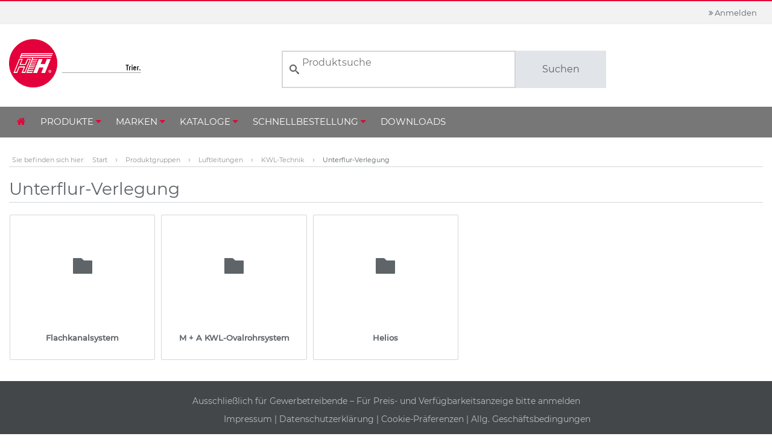

--- FILE ---
content_type: text/html; charset=UTF-8
request_url: https://www.hth-trier24.de/Unterflur-Verlegung--group-10244
body_size: 58239
content:
<!DOCTYPE html>
<html lang="de">
<head>
    <title>Unterflur-Verlegung - HTH Trier</title>

    <meta http-equiv="X-UA-Compatible" content="IE=Edge"/>
    <meta name="viewport" content="width=device-width, initial-scale=1.0">

    
    

    <link rel="shortcut icon" type="image/vnd.microsoft.icon" href="/assets/frontend/icons/favicon.ico"/>
                <link rel="icon" type="image/png" href="/assets/frontend/icons/icon-desktop.png" sizes="96x96"/>
        
    <link rel="stylesheet" media="all" href="/assets/dynamic/03c53f704b86bc3daefa390b4e2b838d/frontend/vendor-desktop.css"/>
    <script src="/assets/dynamic/03c53f704b86bc3daefa390b4e2b838d/frontend/vendor-desktop.js" type="text/javascript"></script>
    <script src="/assets/dynamic/03c53f704b86bc3daefa390b4e2b838d/frontend/javascript/desktop.js" type="text/javascript"></script>

    
    
    

    
    
    <link rel="stylesheet" media="all"
          href="/assets/dynamic/2293303c53f704b86bc3daefa390b4e2b838d/frontend/stylesheets/desktop.css"/>

    <link rel="stylesheet" media="print"
          href="/assets/dynamic/new/frontend/stylesheets/print.css"/>

    
            <style>
            
        </style>
        <link rel="canonical" href="/Unterflur-Verlegung--group-10244"/>
        <meta name="description" content="Unterflur-Verlegung"/>
            
        
    <script src="https://cloud.ccm19.de/app.js?apiKey=bccccf8cd424e9d3ef2dce20806712cea13af5ca2dfcd81b&amp;domain=621499e9ced45b7e8020f90f" referrerpolicy="origin"></script>
<script type="text/javascript">
// Sticky Header
    var offset = $('.navbar').offset();
        $(window).scroll(function(){
        //$('#mine').text($(document).scrollTop());
        $('.navbar-header').addClass('fixed-nav');
        $('.header').addClass('fixed-header');
        if($(document).scrollTop() < 150){
        $('.navbar-header').removeClass('fixed-nav');
        $('.header').removeClass('fixed-header');
        }
    });
</script></head>
<body class="body-background">

<div id="barcode-container">
    <div id="closeScannerBtn">
            <button type="button" onclick="closeBarcodeScanner()" class="btn btn-primary" data-key="" data-value=""
            title="">
                    <span class="fa fas fa-times"></span>
                            
    </button>

        </div>
    <div id="barcode-video"></div>
    <canvas id="video-overlay"></canvas>
</div>



<div class="wrapper wrapper-js">

    <nav class="navbar navbar-default">
                <header class="header header-default">
    <div class="header-top">
    <div class="container-fluid">
        <div class="col-md-8 benefits">
    
</div>        <div class="col-md-4 user-menu">
                                <ul class="nav navbar-nav navbar-right">
                        <li>
                            <a href="#" data-toggle="modal" data-target="#loginModal">
                                <i class="fa fa-angle-double-right"></i> Anmelden
                            </a>
                        </li>
                    </ul>
                        </div>
    </div>
</div>    <div class="header-content">
    <div class="container-fluid">
        <div class="row">
            <div class="header-logo-wrapper">
                                        <a class="header-logo" href="/"></a>
                                </div>
            <div class="header-content-menu">
                    <div class="search-form header-search" id="autocomplete-form">
    <div id="autocomplete-anchor" class="input-group">
        <input type="text" class="form-control" autocomplete="off" placeholder="Produktsuche"
               id="autocomplete-input" name="query" value=""
               autofocus="autofocus">

        <a href="#" onclick="(autocomplete).updateAndSubmit()" class="input-group-addon btn btn-search">
            Suchen
        </a>

        
        <input type="submit" hidden/>
    </div>
</div>


<script>
    var autocomplete;
    $(document).ready(function () {
        if (window.location.pathname.startsWith("/search")) {
            searchForm.initWithUrl();
        } else {
            searchForm.init();
        }

        searchFilters.init(true);

        autocomplete = createSearchField();
        (autocomplete).init("autocomplete");
    });
</script>
    
    
                </div>

                                                        </div>
    </div>
</div>    <nav class="nav navbar navbar-header" role="navigation">
    <div class="container-fluid">
        <ul class="nav navbar-nav navbar-main">
    <!-- Home Icon um auf die neue Startseite zu kommen -->
    <li><a href="/" class="start"><i class="fa fa-home"></i></a></li>

    <!-- Menüpunkt Produkte: 
    ---- Parameter 'icon' und 'class' werden dafür verwendet, dass die 1. Unterebene unter dem Hauptmenüpunkt angezeigt werden
    ---- Ist nur für den Hauptmenüpunkt relevant
    --->
    
        <li class="dropdown-submenu">
        <a href="/productgroups">
            Produkte <i class="fa fa-caret-down"></i>
        </a>
        <ul class="dropdown-menu dropdown-menu-bottom maincat">
            
	<!-- Kapitel 1 -->
        
        <li class="dropdown-submenu">
        <a href="/Ventilatoren--group-8974">
            Ventilatoren <i class="fa fa-caret-right"></i>
        </a>
        <ul class="dropdown-menu ">
                        
        <li class="dropdown-submenu">
        <a href="/Kleinraumventilatoren--group-8975">
            Kleinraumventilatoren <i class="fa fa-caret-right"></i>
        </a>
        <ul class="dropdown-menu ">
                            <!-- d:menuItem
                ---- Einfacher Menü-Link
                --->
                
        <li >
        <a class="link"
            href="/Rohreinbau--group-14916" 
           >
                        Rohreinbau
        </a>
    </li>
                
        <li >
        <a class="link"
            href="/Wand--und-Fenstereinbau--group-14917" 
           >
                        Wand- und Fenstereinbau
        </a>
    </li>
                    </ul>
    </li>





            
        <li class="dropdown-submenu">
        <a href="/Zu--und-Abluftventilatoren--group-9002">
            Zu- und Abluftventilatoren <i class="fa fa-caret-right"></i>
        </a>
        <ul class="dropdown-menu ">
                            
        <li >
        <a class="link"
            href="/Kanalventilatoren--group-14919" 
           >
                        Kanalventilatoren
        </a>
    </li>
                
        <li >
        <a class="link"
            href="/Rohrventilatoren--group-14920" 
           >
                        Rohrventilatoren
        </a>
    </li>
                
        <li >
        <a class="link"
            href="/Abluftboxen--group-14921" 
           >
                        Abluftboxen
        </a>
    </li>
                
        <li >
        <a class="link"
            href="/Dachventilatoren--group-9241" 
           >
                        Dachventilatoren
        </a>
    </li>
                
        <li >
        <a class="link"
            href="/Wandventilatoren--group-14923" 
           >
                        Wandventilatoren
        </a>
    </li>
                    </ul>
    </li>





            
        <li class="dropdown-submenu">
        <a href="/Sonderventilatoren--group-9034">
            Sonderventilatoren <i class="fa fa-caret-right"></i>
        </a>
        <ul class="dropdown-menu ">
                            
        <li >
        <a class="link"
            href="/Ex-Geschuetzte-Ventilatoren--group-14924" 
           >
                        Ex-Geschützte Ventilatoren
        </a>
    </li>
                
        <li >
        <a class="link"
            href="/Brandgasventilatoren--group-9310" 
           >
                        Brandgasventilatoren
        </a>
    </li>
                
        <li >
        <a class="link"
            href="/Kunststoffventilatoren--group-14926" 
           >
                        Kunststoffventilatoren
        </a>
    </li>
                
        <li >
        <a class="link"
            href="/Thermoventilatoren--group-16286" 
           >
                        Thermoventilatoren
        </a>
    </li>
                
        <li >
        <a class="link"
            href="/Geblaese--group-15018" 
           >
                        Gebläse
        </a>
    </li>
                    </ul>
    </li>





            
        <li class="dropdown-submenu">
        <a href="/Zubehoer--group-9340">
            Zubehör <i class="fa fa-caret-right"></i>
        </a>
        <ul class="dropdown-menu ">
                            
        <li >
        <a class="link"
            href="/Drehzahlregler---Steuerbauteile--group-14928" 
           >
                        Drehzahlregler &amp;amp; Steuerbauteile
        </a>
    </li>
                
        <li >
        <a class="link"
            href="/Klappen--Dachsockel---Schalldaempfer--group-14929" 
           >
                        Klappen, Dachsockel &amp;amp; Schalldämpfer
        </a>
    </li>
                
        <li >
        <a class="link"
            href="/Montagematerial---Anbauteile--group-14932" 
           >
                        Montagematerial &amp;amp; Anbauteile
        </a>
    </li>
                
        <li >
        <a class="link"
            href="/Lufterhitzer-und-Kuehler--group-14930" 
           >
                        Lufterhitzer &amp;amp; Kühler
        </a>
    </li>
                
        <li >
        <a class="link"
            href="/Filtertechnik--group-14931" 
           >
                        Filtertechnik
        </a>
    </li>
                    </ul>
    </li>




                </ul>
    </li>





	<!-- Kapitel 2 -->
        
        <li class="dropdown-submenu">
        <a href="/Lueftungssysteme-fuer-Wohnraeume--group-9350">
            Lüftungssysteme für Wohnräume <i class="fa fa-caret-right"></i>
        </a>
        <ul class="dropdown-menu ">
                        
        <li class="dropdown-submenu">
        <a href="/Kompakte-Wohnraumlueftung-KWL--group-9366">
            Kompakte Wohnraumlüftung KWL <i class="fa fa-caret-right"></i>
        </a>
        <ul class="dropdown-menu ">
                            
        <li >
        <a class="link"
            href="/Wand--und-Bodengeraete--group-14934" 
           >
                        Wand und Bodengeräte
        </a>
    </li>
                
        <li >
        <a class="link"
            href="/Flach--und-Deckengeraete--group-14935" 
           >
                        Flach- und Deckengeräte
        </a>
    </li>
                
        <li >
        <a class="link"
            href="/Luftverteilsysteme--group-14936" 
           >
                        Luftverteilsysteme
        </a>
    </li>
			        </ul>
    </li>




			
        <li >
        <a class="link"
            href="/Zentrale-Schachtentlueftungssysteme--group-9357" 
           >
                        Zentrale Schachtentlüftungssysteme
        </a>
    </li>
			
        <li >
        <a class="link"
            href="/Dezentrale-Lueftungsgeraete-mit-Waermerueckgewinnung--group-9351" 
           >
                        Dezentrale Lüftungsgeräte mit WRG
        </a>
    </li>
			
        <li >
        <a class="link"
            href="/Einzelraum-Lueftungsanlagen--group-9380" 
           >
                        Einzelraumlüftungsanlagen
        </a>
    </li>
			
        <li >
        <a class="link"
            href="/Zubehoer--group-15860" 
           >
                        Zubehör
        </a>
    </li>
                </ul>
    </li>





	<!-- Kapitel 3 -->
        
        <li class="dropdown-submenu">
        <a href="/Lueftungssysteme-fuer-Nichtwohngebaeude--group-9390">
            Lüftungssysteme für Nichtwohngebäude <i class="fa fa-caret-right"></i>
        </a>
        <ul class="dropdown-menu ">
            			
        <li >
        <a class="link"
            href="/Kompaktlueftungsgeraete-mit-WRG--group-9391" 
           >
                        Kompaktlüftungsgeräte mit WRG
        </a>
    </li>
			
        <li >
        <a class="link"
            href="/Zu--und-Abluftgeraete--group-9430" 
           >
                        Zu- und Abluftgeräte
        </a>
    </li>
			
        <li >
        <a class="link"
            href="/Zubehoer--group-15859" 
           >
                        Zubehör
        </a>
    </li>
                </ul>
    </li>




		

	<!-- Kapitel 4 -->
        
        <li class="dropdown-submenu">
        <a href="/Luftdurchlaesse-und-Luftmengenregelung--group-9442">
            Luftdurchlässe und Luftmengenregelung <i class="fa fa-caret-right"></i>
        </a>
        <ul class="dropdown-menu ">
                        
        <li class="dropdown-submenu">
        <a href="/Luftauslaesse--group-14940">
            Luftauslässe <i class="fa fa-caret-right"></i>
        </a>
        <ul class="dropdown-menu ">
                            
        <li >
        <a class="link"
            href="/Lueftungsgitter--group-9686" 
           >
                        Lüftungsgitter
        </a>
    </li>
                
        <li >
        <a class="link"
            href="/Deckenauslaesse--group-9460" 
           >
                        Deckenauslässe
        </a>
    </li>
                
        <li >
        <a class="link"
            href="/Wandauslaesse--group-14948" 
           >
                        Wandauslässe
        </a>
    </li>
                
        <li >
        <a class="link"
            href="/Fussbodenauslaesse--group-14952" 
           >
                        Fußbodenauslässe
        </a>
    </li>
                
        <li >
        <a class="link"
            href="/Industrieauslaesse--group-14953" 
           >
                        Industrieauslässe
        </a>
    </li>
                
        <li >
        <a class="link"
            href="/Anschlusskaesten--group-15048" 
           >
                        Anschlusskästen
        </a>
    </li>
			        </ul>
    </li>




			
        <li >
        <a class="link"
            href="/Wetterschutzgitter--group-9560" 
           >
                        Wetterschutzgitter
        </a>
    </li>
            
        <li class="dropdown-submenu">
        <a href="/Klappen--group-9659">
            Klappen <i class="fa fa-caret-right"></i>
        </a>
        <ul class="dropdown-menu ">
                            
        <li >
        <a class="link"
            href="/Drossel--und-Absperrklappen--group-15030" 
           >
                        Drossel- und Absperrklappen
        </a>
    </li>
                
        <li >
        <a class="link"
            href="/UEberdruckklappen--group-15032" 
           >
                        Überdruckklappen
        </a>
    </li>
                
        <li >
        <a class="link"
            href="/Luftdichte-Klappen--group-15031" 
           >
                        Luftdichte Klappen
        </a>
    </li>
			        </ul>
    </li>




            
        <li class="dropdown-submenu">
        <a href="/Volumenstromregler--group-9606">
            Volumenstromregler <i class="fa fa-caret-right"></i>
        </a>
        <ul class="dropdown-menu ">
                            
        <li >
        <a class="link"
            href="/Volumenstrombegrenzer--group-9654" 
           >
                        Volumenstrombegrenzer
        </a>
    </li>
                
        <li >
        <a class="link"
            href="/Volumenstromregler--group-14954" 
           >
                        Volumenstromregler
        </a>
    </li>
			        </ul>
    </li>




			
        <li >
        <a class="link"
            href="/Irisblenden--group-9684" 
           >
                        Irisblenden
        </a>
    </li>
			
        <li >
        <a class="link"
            href="/Zubehoer--group-15044" 
           >
                        Zubehör
        </a>
    </li>
                </ul>
    </li>




	

	<!-- Kapitel 5 -->		
        
        <li class="dropdown-submenu">
        <a href="/Brandschutz--group-9736">
            Brandschutz <i class="fa fa-caret-right"></i>
        </a>
        <ul class="dropdown-menu ">
                        
        <li class="dropdown-submenu">
        <a href="/Brandschutzklappen--group-9737">
            Brandschutzklappen <i class="fa fa-caret-right"></i>
        </a>
        <ul class="dropdown-menu ">
                            
        <li >
        <a class="link"
            href="/Eckige-Bandschutzklappen--group-14955" 
           >
                        Eckige Brandschutzklappen
        </a>
    </li>
                
        <li >
        <a class="link"
            href="/Runde-Brandschutzklappen--group-14956" 
           >
                        Runde Brandschutzklappen
        </a>
    </li>
                
        <li >
        <a class="link"
            href="/Kuechenbrandschutzklappen--group-14957" 
           >
                        Küchenbrandschutzklappen
        </a>
    </li>
                
        <li >
        <a class="link"
            href="/Brandschutzventile--group-14958" 
           >
                        Brandschutzventile
        </a>
    </li>
                
        <li >
        <a class="link"
            href="/UEberstroemelemente--group-14959" 
           >
                        Überströmelemente
        </a>
    </li>
			        </ul>
    </li>




            
        <li class="dropdown-submenu">
        <a href="/Brandschutzelemente-nach-DIN-18017--group-14962">
            Brandschutzelemente nach DIN 18017 <i class="fa fa-caret-right"></i>
        </a>
        <ul class="dropdown-menu ">
                            
        <li >
        <a class="link"
            href="/Deckenschotts-K90-18017--group-14963" 
           >
                        Deckenschotts K90 18017
        </a>
    </li>
                
        <li >
        <a class="link"
            href="/Brandschutzklappen-K90-18017--group-14964" 
           >
                        Brandschutzklappen K90 18017
        </a>
    </li>
                
        <li >
        <a class="link"
            href="/Brandschutzventile-K90-18017--group-14965" 
           >
                        Brandschutzventile K90 18017
        </a>
    </li>
                
        <li >
        <a class="link"
            href="/Zubehoer--group-15036" 
           >
                        Zubehör
        </a>
    </li>
			        </ul>
    </li>




			
        <li >
        <a class="link"
            href="/Entrauchungsklappen--group-9766" 
           >
                        Entrauchungsklappen
        </a>
    </li>
            
        <li class="dropdown-submenu">
        <a href="/Zubehoer-Brandschutz--group-14966">
            Zubehör Brandschutz <i class="fa fa-caret-right"></i>
        </a>
        <ul class="dropdown-menu ">
                            
        <li >
        <a class="link"
            href="/Steuerungen---Rauchausloeseeinrichtungen--group-14967" 
           >
                        Steuerungen &amp;amp; Rauchauslöseeinrichtungen
        </a>
    </li>
                
        <li >
        <a class="link"
            href="/Revisionsklappen--group-14968" 
           >
                        Revisionsklappen
        </a>
    </li>
                
        <li >
        <a class="link"
            href="/Montagezzubehoer--group-14969" 
           >
                        Montagezzubehör
        </a>
    </li>
			        </ul>
    </li>




                </ul>
    </li>




		
	<!-- Kapitel 6 -->		
        
        <li class="dropdown-submenu">
        <a href="/Luftleitungen--group-9836">
            Luftleitungssysteme <i class="fa fa-caret-right"></i>
        </a>
        <ul class="dropdown-menu ">
                        
        <li class="dropdown-submenu">
        <a href="/Raumluft-Technik--group-9860">
            Raumlufttechnik <i class="fa fa-caret-right"></i>
        </a>
        <ul class="dropdown-menu ">
                            
        <li >
        <a class="link"
            href="/Spiralfalzrohr-System--group-9861" 
           >
                        Spiralfalzrohrsystem
        </a>
    </li>
                
        <li >
        <a class="link"
            href="/Spiralfalzrohr-System-V2A--group-16675" 
           >
                        Spiralfalzrohrsystem V2A
        </a>
    </li>
                
        <li >
        <a class="link"
            href="/Isoliertes-Kunststoffrohr-System--group-10221" 
           >
                        Isoliertes Kunststoffrohr-System
        </a>
    </li>
                
        <li >
        <a class="link"
            href="/Flexible-Luftleitungen--group-10224" 
           >
                        Flexible Luftleitungen
        </a>
    </li>
			        </ul>
    </li>




            
        <li class="dropdown-submenu">
        <a href="/Abluft-Technik--group-9880">
            Ablufttechnik <i class="fa fa-caret-right"></i>
        </a>
        <ul class="dropdown-menu ">
                            
        <li >
        <a class="link"
            href="/Glattrohr-System--group-10255" 
           >
                        Glattrohr-System
        </a>
    </li>
                
        <li >
        <a class="link"
            href="/Gefalztes-Rohrsystem--group-10256" 
           >
                        Gefalztes Rohr-System
        </a>
    </li>
                
        <li >
        <a class="link"
            href="/Kunststoffrohr-System--group-10257" 
           >
                        Kunststoffrohr-System
        </a>
    </li>
                
        <li >
        <a class="link"
            href="/Flexible-Luftleitungen--group-10260" 
           >
                        Flexible Luftleitungen
        </a>
    </li>
                
        <li >
        <a class="link"
            href="/Technische-Schlaeuche--group-17429" 
           >
                        Technische Schläuche
        </a>
    </li>
			        </ul>
    </li>




            
        <li class="dropdown-submenu">
        <a href="/KWL-Technik--group-9895">
            KWL-Technik <i class="fa fa-caret-right"></i>
        </a>
        <ul class="dropdown-menu ">
                            
        <li >
        <a class="link"
            href="/Erdverlegung--group-10242" 
           >
                        Erdverlegung
        </a>
    </li>
                
        <li >
        <a class="link"
            href="/Betonverlegung--group-10243" 
           >
                        Betonverlegung
        </a>
    </li>
                
        <li >
        <a class="link"
            href="/Unterflur-Verlegung--group-10244" 
           >
                        Unterflur-Verlegung
        </a>
    </li>
                
        <li >
        <a class="link"
            href="/Aufputz-Verlegung--group-10245" 
           >
                        Aufputz-Verlegung
        </a>
    </li>
			        </ul>
    </li>




			
        <li >
        <a class="link"
            href="/Dachabschluesse--group-9837" 
           >
                        Dachabschlüsse
        </a>
    </li>
            
        <li class="dropdown-submenu">
        <a href="/Bauelemente---Zubehoer--group-9862">
            Bauelemente &amp;amp; Zubehör <i class="fa fa-caret-right"></i>
        </a>
        <ul class="dropdown-menu ">
                            
        <li >
        <a class="link"
            href="/Verbindungstechnik--group-10282" 
           >
                        Verbindungstechnik
        </a>
    </li>
                
        <li >
        <a class="link"
            href="/Revisionsdeckel--group-10283" 
           >
                        Revisionsdeckel
        </a>
    </li>
                
        <li >
        <a class="link"
            href="/Ablaufstutzen--group-10284" 
           >
                        Ablaufstutzen
        </a>
    </li>
                
        <li >
        <a class="link"
            href="/Bauzeitverschluesse--group-10285" 
           >
                        Bauzeitverschlüsse
        </a>
    </li>
			        </ul>
    </li>




		        </ul>
    </li>




		
		
	<!-- Kapitel 7 -->		
        
        <li class="dropdown-submenu">
        <a href="/Schall--und-Waermeschutz--group-9990">
            Schall- &amp;amp; Wärmeschutz <i class="fa fa-caret-right"></i>
        </a>
        <ul class="dropdown-menu ">
                        
        <li class="dropdown-submenu">
        <a href="/Schalldaemmtechnik--group-14970">
            Schalldämmtechnik <i class="fa fa-caret-right"></i>
        </a>
        <ul class="dropdown-menu ">
                            
        <li >
        <a class="link"
            href="/Kanalschalldaempfer--group-14973" 
           >
                        Kanalschalldämpfer
        </a>
    </li>
                
        <li >
        <a class="link"
            href="/Schalldaempfer-fuer-Rohrsysteme--group-14974" 
           >
                        Schalldämpfer für Rohrsysteme
        </a>
    </li>
			        </ul>
    </li>




			
        <li >
        <a class="link"
            href="/Schwingungsdaempfer--group-14971" 
           >
                        Schwingungsdämpfer
        </a>
    </li>
            
        <li class="dropdown-submenu">
        <a href="/Isolierstoffe--group-14972">
            Isolierstoffe <i class="fa fa-caret-right"></i>
        </a>
        <ul class="dropdown-menu ">
                            
        <li >
        <a class="link"
            href="/Glas--und-Steinwolle--group-14975" 
           >
                        Glas &amp;amp; Steinwolle
        </a>
    </li>
                
        <li >
        <a class="link"
            href="/Zellkautschuk--group-14976" 
           >
                        Zellkautschuk
        </a>
    </li>
			        </ul>
    </li>




		        </ul>
    </li>




			
	
	<!-- Kapitel 8 -->		
        
        <li class="dropdown-submenu">
        <a href="/Montage--und-Wartungstechnik--group-10029">
            Montage und Wartungstechnik <i class="fa fa-caret-right"></i>
        </a>
        <ul class="dropdown-menu ">
                        
        <li class="dropdown-submenu">
        <a href="/Luftkanal-Bauelemente--group-10030">
            Luftkanal Bauelemente <i class="fa fa-caret-right"></i>
        </a>
        <ul class="dropdown-menu ">
                            
        <li >
        <a class="link"
            href="/Verbindungstechnik--group-15245" 
           >
                        Verbindungstechnik
        </a>
    </li>
                
        <li >
        <a class="link"
            href="/Ablaufstutzen--group-15247" 
           >
                        Ablaufstutzen
        </a>
    </li>
			        </ul>
    </li>




			
        <li >
        <a class="link"
            href="/Klebebaender-und-Dichtstoffe--group-14981" 
           >
                        Klebebänder &amp;amp; Dichtstoffe
        </a>
    </li>
			
        <li >
        <a class="link"
            href="/Beschichtungen-und-Schmierstoffe--group-14982" 
           >
                        Beschichtungen &amp;amp; Schmierstoffe
        </a>
    </li>
            
        <li class="dropdown-submenu">
        <a href="/Befestigungstechnik--group-10062">
            Befestigungstechnik <i class="fa fa-caret-right"></i>
        </a>
        <ul class="dropdown-menu ">
                            
        <li >
        <a class="link"
            href="/Flexible-Haengesysteme--group-14984" 
           >
                        Flexible Hängesysteme
        </a>
    </li>
                
        <li >
        <a class="link"
            href="/Starre-Montagesysteme--group-14985" 
           >
                        Starre Montagesysteme
        </a>
    </li>
                
        <li >
        <a class="link"
            href="/Montagegestelle-und-Auffangwannen--group-14986" 
           >
                        Montagegestelle und Auffangwannen
        </a>
    </li>
			        </ul>
    </li>




            
        <li class="dropdown-submenu">
        <a href="/Werkzeuge--group-10122">
            Werkzeuge <i class="fa fa-caret-right"></i>
        </a>
        <ul class="dropdown-menu ">
                            
        <li >
        <a class="link"
            href="/Montagelifte--group-14987" 
           >
                        Montagelifte
        </a>
    </li>
                
        <li >
        <a class="link"
            href="/Elektrowerkzeuge--group-14988" 
           >
                        Elektrowerkzeuge
        </a>
    </li>
                
        <li >
        <a class="link"
            href="/Handwerkzeuge--group-14989" 
           >
                        Handwerkzeuge
        </a>
    </li>
			        </ul>
    </li>




			
        <li >
        <a class="link"
            href="/Arbeitsschutz--group-14983" 
           >
                        Arbeitsschutz
        </a>
    </li>
			
        <li >
        <a class="link"
            href="/Keilriemen-und-Scheiben--group-15041" 
           >
                        Keilriemen &amp;amp; Scheiben
        </a>
    </li>
			
        <li >
        <a class="link"
            href="/Revisionsoeffnungen--group-15046" 
           >
                        Revisionsöffnungen
        </a>
    </li>
			
        <li >
        <a class="link"
            href="/Siphon--group-10139" 
           >
                        Siphon
        </a>
    </li>
		        </ul>
    </li>




	
		

	<!-- Kapitel 9 -->		
        
        <li class="dropdown-submenu">
        <a href="/Filtertechnik--group-10141">
            Filtertechnik <i class="fa fa-caret-right"></i>
        </a>
        <ul class="dropdown-menu ">
                        
        <li class="dropdown-submenu">
        <a href="/Staubfilter--group-14994">
            Staubfilter <i class="fa fa-caret-right"></i>
        </a>
        <ul class="dropdown-menu ">
                            
        <li >
        <a class="link"
            href="/Taschenfilter--group-10142" 
           >
                        Taschenfilter
        </a>
    </li>
                
        <li >
        <a class="link"
            href="/Filterzellen--group-10147" 
           >
                        Filterzellen
        </a>
    </li>
                
        <li >
        <a class="link"
            href="/Filtermatten--group-10150" 
           >
                        Filtermatten
        </a>
    </li>
			        </ul>
    </li>




            
        <li class="dropdown-submenu">
        <a href="/Reinraumfiltertechnik--group-14999">
            Reinraumfiltertechnik <i class="fa fa-caret-right"></i>
        </a>
        <ul class="dropdown-menu ">
                            
        <li >
        <a class="link"
            href="/Hepafilter--group-15000" 
           >
                        Hepafilter
        </a>
    </li>
			        </ul>
    </li>




            
        <li class="dropdown-submenu">
        <a href="/Fett-und-Geruchsfilter--Luftdesinfektion--group-15001">
            Fett- und Geruchsfilter <i class="fa fa-caret-right"></i>
        </a>
        <ul class="dropdown-menu ">
                            
        <li >
        <a class="link"
            href="/Flammschutz--und-Fettfilter--group-10155" 
           >
                        Flammschutz- und Fettfilter
        </a>
    </li>
                
        <li >
        <a class="link"
            href="/UV--und-Plasmaanlage-zur-Ozonbehandlung--group-15002" 
           >
                        UV- und Plasmaanlage zur Ozonbehandlung
        </a>
    </li>
                
        <li >
        <a class="link"
            href="/Aktivkohlefilter-und-Zubehoer--group-15003" 
           >
                        Aktivkohlefilter und Zubehör
        </a>
    </li>
			        </ul>
    </li>




            
        <li class="dropdown-submenu">
        <a href="/Filtergehaeuse-und-Zubehoer--group-15005">
            Filtergehäuse und Zubehör <i class="fa fa-caret-right"></i>
        </a>
        <ul class="dropdown-menu ">
                            
        <li >
        <a class="link"
            href="/Filtergehaeuse--group-15006" 
           >
                        Filtergehäuse
        </a>
    </li>
                
        <li >
        <a class="link"
            href="/Filterrahmen--group-15007" 
           >
                        Filterrahmen
        </a>
    </li>
			        </ul>
    </li>




            
        <li class="dropdown-submenu">
        <a href="/Dunstabzugshauben--group-16292">
            Dunstabzugshauben <i class="fa fa-caret-right"></i>
        </a>
        <ul class="dropdown-menu ">
                            
        <li >
        <a class="link"
            href="/Wanddunstabzugshauben--group-17390" 
           >
                        Wanddunstabzugshauben
        </a>
    </li>
                
        <li >
        <a class="link"
            href="/Mittelhaube-1-reihig--group-17391" 
           >
                        Mittelhaube 1-reihig
        </a>
    </li>
                
        <li >
        <a class="link"
            href="/Mittelhaube-2-reihig--group-17392" 
           >
                        Mittelhaube 2-reihig
        </a>
    </li>
			        </ul>
    </li>




		        </ul>
    </li>






	<!-- Kapitel 10 -->		
        
        <li class="dropdown-submenu">
        <a href="/Mess---Steuer--und-Regeltechnik--group-10168">
            Mess-, Steuer-, Regeltechnik <i class="fa fa-caret-right"></i>
        </a>
        <ul class="dropdown-menu ">
                        
        <li class="dropdown-submenu">
        <a href="/Steuer--und-Regelkomponenten--group-15008">
            Steuer- &amp;amp; Regelkomponenten <i class="fa fa-caret-right"></i>
        </a>
        <ul class="dropdown-menu ">
                            
        <li >
        <a class="link"
            href="/Ueberwachungsrelais--group-15009" 
           >
                        Überwachungsrelais
        </a>
    </li>
                
        <li >
        <a class="link"
            href="/Raumregelgeraete--group-15010" 
           >
                        Raumregelgeräte
        </a>
    </li>
                
        <li >
        <a class="link"
            href="/Drehzahlsteller--group-15011" 
           >
                        Drehzahlsteller
        </a>
    </li>
                
        <li >
        <a class="link"
            href="/Sensoren--group-18914" 
           >
                        Sensoren
        </a>
    </li>
                
        <li >
        <a class="link"
            href="/Anzeigegeraete--group-15012" 
           >
                        Anzeigegeräte
        </a>
    </li>
                
        <li >
        <a class="link"
            href="/Schuetze-und-Schalter--group-16651" 
           >
                        Schütze und Schalter
        </a>
    </li>
                
        <li >
        <a class="link"
            href="/Frequenzumrichter--group-19118" 
           >
                        Frequenzumrichter
        </a>
    </li>
			        </ul>
    </li>




			
        <li >
        <a class="link"
            href="/Stellantriebe--group-10169" 
           >
                        Stellantriebe
        </a>
    </li>
			
        <li >
        <a class="link"
            href="/Messgeraete--group-10180" 
           >
                        Messgeräte
        </a>
    </li>
			
        <li >
        <a class="link"
            href="/Zubehoer-Messtechnik--group-15014" 
           >
                        Zubehör Messtechnik
        </a>
    </li>
		        </ul>
    </li>




		
    <!-- Kapitel 11 -->		
        
        <li class="dropdown-submenu">
        <a href="/Gastronomietechnik--group-17794">
            Gastronomietechnik <i class="fa fa-caret-right"></i>
        </a>
        <ul class="dropdown-menu ">
                        
        <li class="dropdown-submenu">
        <a href="/HTH-Kuechenabluftpakete--group-17800">
            HTH Küchenabluftpakete <i class="fa fa-caret-right"></i>
        </a>
        <ul class="dropdown-menu ">
                            
        <li >
        <a class="link"
            href="/Groesse-XS-fuer-Luftmengen-bis-1000m--h--group-17836" 
           >
                        Größe XS (bis 1000m3h)
        </a>
    </li>
                
        <li >
        <a class="link"
            href="/Groesse-S-fuer-Luftmengen-von-900m--h-bis-1300m--h--group-17837" 
           >
                        Größe S (bis 1300m3h)
        </a>
    </li>
                
        <li >
        <a class="link"
            href="/Groesse-M-fuer-Luftmengen-von-1400m--h-bis-2000m--h--group-17838" 
           >
                        Größe M (bis 2000m3h)
        </a>
    </li>
                
        <li >
        <a class="link"
            href="/Groesse-L-fuer-Luftmengen-von-1800m--h-bis-2400m--h--group-17839" 
           >
                        Größe L (bis 2400m3h)
        </a>
    </li>
                
        <li >
        <a class="link"
            href="/Groesse-XL-fuer-Luftmengen-von-2300m--h-bis-3100m--h--group-17840" 
           >
                        Größe XL (bis 3100m3h)
        </a>
    </li>
                
        <li >
        <a class="link"
            href="/Groesse-XXL-fuer-Luftmengen-von-2700m--h-bis-4000m--h--group-17841" 
           >
                        Größe XXL (bis 4000m3h)
        </a>
    </li>
                
			        </ul>
    </li>




			
        <li class="dropdown-submenu">
        <a href="/Abzugshauben--group-17795">
            Abzugshauben <i class="fa fa-caret-right"></i>
        </a>
        <ul class="dropdown-menu ">
                    </ul>
    </li>




                
        <li >
        <a class="link"
            href="/Wanddunstabzugshauben--group-17390" 
           >
                        Wanddunstabzugshauben
        </a>
    </li>
                
        <li >
        <a class="link"
            href="/1-reihige-Mittelhauben--group-17391" 
           >
                        1-reihige Mittelhauben
        </a>
    </li>
                
        <li >
        <a class="link"
            href="/2-reihige-Mittelhauben--group-17392" 
           >
                        2-reihige Mittelhauben
        </a>
    </li>
			
        <li >
        <a class="link"
            href="/Luftleitungen--group-17801" 
           >
                        Luftleitungen
        </a>
    </li>
		        </ul>
    </li>




		
	
            </ul>
    </li>






    <!-- Menüpunkt Marken:  --->
    
        <li class="dropdown-submenu">
        <a href="/brands">
            Marken <i class="fa fa-caret-down"></i>
        </a>
        <ul class="dropdown-menu dropdown-menu-bottom maincat">
                    
        <li >
        <a class="link"
            href="/search?brand=7787" 
           >
                        HTH
        </a>
    </li>
        
        <li >
        <a class="link"
            href="/search?brand=7786" 
           >
                        Trox
        </a>
    </li>
        
        <li >
        <a class="link"
            href="/search?brand=7741" 
           >
                        Schako
        </a>
    </li>
        
        <li >
        <a class="link"
            href="/search?brand=7697" 
           >
                        Helios
        </a>
    </li>
        
        <li >
        <a class="link"
            href="/search?brand=7695" 
           >
                        Maico
        </a>
    </li>
        
        <li >
        <a class="link"
            href="/search?brand=7770" 
           >
                        Ruck
        </a>
    </li>
        
        <li >
        <a class="link"
            href="/search?brand=7813" 
           >
                        Gripple
        </a>
    </li>
        
        <li >
        <a class="link"
            href="/search?brand=7806" 
           >
                        geba
        </a>
    </li>
        
        <li >
        <a class="link"
            href="/search?brand=7706" 
           >
                        Airflow
        </a>
    </li>
        
        <li >
        <a class="link"
            href="/search?brand=7696" 
           >
                        Systemair
        </a>
    </li>
        
        <li >
        <a class="link"
            href="/brands" 
           >
                        Alle Marken
        </a>
    </li>
            </ul>
    </li>





    





    
        <li class="dropdown-submenu">
        <a href="">
            Kataloge <i class="fa fa-caret-down"></i>
        </a>
        <ul class="dropdown-menu dropdown-menu-bottom maincat">
                    
        <li >
        <a class="link"
            href="/katalog" 
           >
                        Blätterkataloge
        </a>
    </li>
        
        <li >
        <a class="link"
            href="/tz" 
           >
                        Teuerungszuschläge
        </a>
    </li>
            </ul>
    </li>





    
        <li class="dropdown-submenu">
        <a href="">
            Schnellbestellung <i class="fa fa-caret-down"></i>
        </a>
        <ul class="dropdown-menu dropdown-menu-bottom maincat">
                    
        <li >
        <a class="link"
            href="/matrix-spiralfalzrohre" 
           >
                        HTH Spiralfalzrohr-System
        </a>
    </li>
        
        <li >
        <a class="link"
            href="/gripple-seilabhaengesystem" 
           >
                        Gripple System
        </a>
    </li>
                 
        <li >
        <a class="link"
            href="/filterzellen-konfigurator" 
           >
                        HTH Filterzellen-Konfigurator
        </a>
    </li>
 
        <!--
        
        <li >
        <a class="link"
            href="#" 
           >
                        HTH Taschenfilter
        </a>
    </li>
        
        <li >
        <a class="link"
            href="/kulissen-uebersicht" 
           >
                        HTH Schalldämmkulissen
        </a>
    </li>
        
        <li >
        <a class="link"
            href="/keilriemen-typen" 
           >
                        HTH Keilriemen
        </a>
    </li>
        
        <li >
        <a class="link"
            href="/gripple-seilabhaengesysteme" 
           >
                        Gripple Systeme
        </a>
    </li>
        
        <li >
        <a class="link"
            href="/favoriten" 
           >
                        Favoriten
        </a>
    </li>
        -->
        
        <li >
        <a class="link"
            href="/favorites" 
           >
                        Favoriten
        </a>
    </li>
        
        <li >
        <a class="link"
            href="/basket/fast-tracking" 
           >
                        Schnellerfassung
        </a>
    </li>
            </ul>
    </li>





    
        <li >
        <a class="link"
            href="/download-center" 
           >
                        Downloads
        </a>
    </li>
     <!--
    
        <li >
        <a class="link"
            href="/sites" 
           >
                            <i class="fa fa-phone"></i>
                        Standorte &amp; Kontakt
        </a>
    </li>
    --->
    <!-- menuItem:
    ---- Parameter 'targetBlank' kann auf true gesetzt werden, um Link im neuen Fenster / Tab zu öffnen

    
        <li >
        <a class="link"
            tabindex="0" 
            target="_blank" >
                        Newsroom
        </a>
    </li>
    -->
    
</ul>    </div>
</nav></header>        </nav>

    <div id="mainContainer"  class="container-fluid" >
        <div class="desktop-top">
                    </div>

        
        
        
                    <div class="row">
                <div class="col-sm-12 col-md-12 content">
                    <div class="row">
    <div id="customMessageBox" class="col-md-12" style="min-height:0">
        <!--div class="alert alert-info">
    Derzeit bestehen Einschränkungen bei der Benutzung des Online-Portals und der Preisermittlung. Wir sind bereits dabei, den Fehler zu beheben. Vielen Dank für Ihr Verständnis.
</div-->    </div>

    <div id="messageBox" class="col-md-12" style="display:none">

    </div>
</div>                        
    

    <ol class="breadcrumb">
    <li class="muted">Sie befinden sich hier:</li>
    <li>
    <a href="/start" class="link-muted" title="Start">
                        Start
                </a>
</li>        <li>
    <a href="/productgroups" class="link-muted" title="Produktgruppen">
                        Produktgruppen
                </a>
</li>
                        <li>
    <a href="/Luftleitungen--group-9836" class="link-muted" title="Luftleitungen">
                    Luftleitungen

                        </a>
</li>                    <li>
    <a href="/KWL-Technik--group-9895" class="link-muted" title="KWL-Technik">
                    KWL-Technik

                        </a>
</li>                <li>
    <a href="/Unterflur-Verlegung--group-10244" class="link-muted" title="Unterflur-Verlegung">
                    Unterflur-Verlegung

                        </a>
</li>
            </ol>

        <h1 class="legend">
                Unterflur-Verlegung
        </h1>
    

<div class="box-list box-list-js " data-ratio="1.0"
      data-min-width="200" >
                            
        <a href="/Flachkanalsystem--group-10251" target="_self" class="box box-js " data-name="">
        <span class="box-image-wrapper">
            


<img src="/assets/frontend/defaulticons/default-category.png"
      class="custom-group-image"  alt="Flachkanalsystem" />        </span>
        <span class="box-text-wrapper">
            <span>Flachkanalsystem</span>
        </span>
    </a>

                            
        <a href="/M---A-KWL-Ovalrohrsystem--group-10252" target="_self" class="box box-js " data-name="">
        <span class="box-image-wrapper">
            


<img src="/assets/frontend/defaulticons/default-category.png"
      class="custom-group-image"  alt="M + A KWL-Ovalrohrsystem" />        </span>
        <span class="box-text-wrapper">
            <span>M + A KWL-Ovalrohrsystem</span>
        </span>
    </a>

                            
        <a href="/Helios--group-18877" target="_self" class="box box-js " data-name="">
        <span class="box-image-wrapper">
            


<img src="/assets/frontend/defaulticons/default-category.png"
      class="custom-group-image"  alt="Helios" />        </span>
        <span class="box-text-wrapper">
            <span>Helios</span>
        </span>
    </a>

        </div>                </div>
            </div>
            </div>

</div>


<div class="flaps">
    </div>

    


<footer class="footer">
    <div class="footer-content ">
            <div class="container">
        <div class="footer-default">
            <div class="gewerbetreibende">
    <p>Ausschließlich für Gewerbetreibende &ndash; Für Preis- und Verfügbarkeitsanzeige bitte anmelden</p>
</div>

<div class="container sub-footer">
    <ul>
        
        <li >
        <a class="link"
            href="https://hth-trier.de/impressum" 
           >
                        Impressum
        </a>
    </li>
 | 
        
        <li >
        <a class="link"
            href="/datenschutzerklaerung" 
           >
                        Datenschutzerklärung
        </a>
    </li>
 | 
        
        <li >
        <a class="link"
            href="/cookies" 
           >
                        Cookie-Präferenzen
        </a>
    </li>
 | 
        
        <li >
        <a class="link"
            href="https://hth-trier.de/agb" 
           >
                        Allg. Geschäftsbedingungen
        </a>
    </li>
    </ul>
</div>        </div>
                    <a href="/mobile" role="button" class="link switch-display-mode-js">
                Mobil-Version
            </a>
            <br>
                            </div>
    </div>

    <div class="footer-subline">
        <div class="container">
            powered by <a href="https://scireum.de/sellsite" class="link">SellSite</a>
        </div>
    </div>
</footer>
<script type="text/javascript">

    
    window.addEventListener("load", function () {
        if (window.location.hash) {
            let target = document.getElementById(window.location.hash.substr(1));
            if (target) {
                target.scrollIntoView();
            }
        }
    });

    
    $(function () {
        $('[data-toggle="tooltip"]').tooltip();
    });

    /**
     * Scrolls to the last position in a basket if the page gets
     * reload. If the current page is not the basket, the scroll
     * position is resetted to prevent unwanted jumps.
     */
    
        sessionStorage.setItem("scrollposition", null);
    


    

    /**
     * Sets up an event listener for the given jqueryObject
     * everytime a enter is pressed within the object scope the callback method is triggered
     *
     * an example for jqueryObject would be $('#edit-form')
     *
     * @param jqueryObject     object to listen for the keyup event
     * @param callback         method to be called everytime the event is triggered
     */
    function triggerOnEnter(jqueryObject, callback) {
        jqueryObject.keyup(function (e) {
            if (e.keyCode == 13) {
                callback();
            }
        });
    }

    /**
     * Calls the items/api/resolve route and returns a promise holding the response
     *
     * holding detailed information of the requested item
     *
     * @param itemNumber of the item to resolve to
     * @param identifier may be used to identify the element which issued the request
     *
     * @returns {Promise}
     */
    function resolveItem(itemNumber, identifier) {
        return jsonRequest("/items/api/resolve", {query: itemNumber})
    }

    /**
     * Resolves an item using the unique item number
     *
     * @param uniqueItemNumber of the item to resolve
     *
     * @returns {Promise}
     */
    function resolveItemByUniqueItemNumber(uniqueItemNumber) {
        return jsonRequest("/items/api/infos", {uniqueItemNumber: uniqueItemNumber, checkCanAddToBasket: true})
    }

    /**
     * Records a search action and redirect to the original URL if an event is present.
     */
    function recordSearchAction(event, searchQueryId, searchQueryToken, sentiment, action, payload1, payload2, payload3) {
        if (searchQueryId == null || searchQueryId == '') {
            return;
        }

        if (event != null) {
            event.preventDefault();
        }

        $.getJSON("/search-recorder/api", {
            searchQueryId: searchQueryId,
            queryToken: searchQueryToken,
            actionType: action,
            sentiment: sentiment,
            payload1: payload1,
            payload2: payload2,
            payload3: payload3
        }, function (json) {
            if (event != null) {
                // Sadly we have to manually have to find the actual link to which had received the click...
                let target = event.target;
                while (target.nodeName != 'A' && target.parentNode != null) {
                    target = target.parentNode;
                }
                if (target.href) {
                    window.location.href = target.href;
                }
            }
        });
    }

    /**
     * Implements basic Method to call a url via ajax using promises to handle the response
     *
     * @param jsonUrl url the request is sent to
     * @param requestData object containing the complete requestData
     * @param showSpinner determines if the loading spinner should be shown
     * @param submittingElement a jquery selection that should be disabled while the request is running
     * @returns {Promise} accepting an object holding the keys identifier & json
     */
    function jsonRequest(jsonUrl, requestData, showSpinner, submittingElement) {
        const spinner = beforeAjax(!showSpinner, true, submittingElement);
        //noinspection JSAnnotator
        return new Promise(function (resolve, reject) {
            $.getJSON(jsonUrl, requestData, function (json) {
                afterAjax(spinner, submittingElement);
                resolve(json);
            }).fail(function (call) {
                afterAjax(spinner, submittingElement);
                reject(call.responseJSON);
            });
        });
    }

    /**
     * Implements basic Method to call a url via post ajax using promises to handle the response
     *
     * @param jsonUrl url the request is sent to
     * @param requestData object containing the complete requestData
     * @param disableSpinner determines if the loading spinner should be disabled
     * @param silent determines if the lastPost timestamp should be modified or not
     * @param submittingElement a jquery selection that should be disabled while the request is running
     * @returns {Promise} accepting a object holding the keys identifier & json
     */
    function jsonPost(jsonUrl, requestData, disableSpinner, silent, submittingElement) {
        const spinner = beforeAjax(disableSpinner, silent, submittingElement);
        return new Promise(function (resolve, reject) {
            $.post(jsonUrl, requestData, function (json) {
                afterAjax(spinner, submittingElement);
                resolve(json);
            }).fail(function (call) {
                afterAjax(spinner, submittingElement);
                reject(call.responseJSON);
            });
        });
    }

    /**
     * Implements basic method to send a real JSON object using promises to handle the response
     *
     * @param jsonUrl url the request is sent to
     * @param jsonToSend the json to send
     * @param disableSpinner determines if the loading spinner should be disabled
     * @param disableAutoReload determines if the last post should be disabled
     * which reloads pages on calling the back button
     * @param submittingElement a jquery selection that should be disabled while the request is running
     * @returns {Promise} accepting a object holding the keys identifier & json
     */
    function postJSONContent(jsonUrl, jsonToSend, disableSpinner, disableAutoReload, submittingElement) {
        const spinner = beforeAjax(disableSpinner, disableAutoReload, submittingElement);
        //noinspection JSAnnotator
        return new Promise(function (resolve, reject) {
            $.ajax({
                url: jsonUrl,
                type: "POST",
                data: JSON.stringify(jsonToSend),
                contentType: "application/json; charset=utf-8",
                dataType: "json",
                success: function (json) {
                    afterAjax(spinner, submittingElement);
                    resolve(json);
                },
                error: function (call) {
                    afterAjax(spinner, submittingElement);
                    reject(call.responseJSON);
                }
            });
        });
    }

    /**
     * Implements various details that need to be done before an ajax call.
     *
     * @param disableSpinner determines if the loading spinner should be disabled
     * @param silent determines if the lastPost timestamp should be modified or not
     * @param submittingElement a jquery selection that should be disabled while the request is running
     * @returns the timer id starting the spinner
     */
    function beforeAjax(disableSpinner, silent, submittingElement) {
        try {
            if (!silent) {
                localStorage.setItem("lastPost", Date.now());
            }
        } catch (err) {
            // Nothing to do
        }
        if (submittingElement) {
            submittingElement.prop("disabled", true);
        }
        if (disableSpinner === undefined || !disableSpinner) {
            return startSpinner();
        }
    }

    /**
     * Implements various details that need to be done after an ajax call like removing an active spinner.
     *
     * @param spinner the timer id that was staring the spinner, obtained from #beforeAjax
     * @param submittingElement a jquery selection that should be disabled while the request is running
     */
    function afterAjax(spinner, submittingElement) {
        if (spinner) {
            clearTimeout(spinner);
            hideLoadingSpinner();
        }
        if (submittingElement) {
            submittingElement.prop("disabled", false);
        }
    }

    /**
     * Returns the data of a form
     *
     * @param formId id of the form element the data should be returned from, default is editForm
     * @returns array that contains the form data
     */
    function getFormData(formId) {
        if (isEmpty(formId)) {
            formId = "editForm";
        }

        var data = $("#" + formId).serializeArray();
        var result = {};
        $.each(data, function (index, value) {
            result[value.name] = value.value;
        });

        return result;
    }

    /**
     * Shows success message for basket refresh
     */
    function showBasketSuccessMessage(response) {
        let messageLevel = response.messageLevel || "page-alert alert-success";
        if (response.crossSellingUrl == null) {
            addMessage(messageLevel, response.message, "/basket", 'Warenkorb anzeigen');
        } else {
            addMessage(messageLevel, response.message, ["/basket", response.crossSellingUrl], ['Warenkorb anzeigen', response.crossSellingLabel]);
        }
        return response;
    }

    /**
     * Checks if a given variable is empty
     *
     * @param variable to be checked on
     * @returns {boolean} true if empty else false
     */
    function isEmpty(variable) {
        return variable === "" || variable === undefined || variable === null || typeof variable === 'undefined';
    }

    function addSuccessMessage(message, action, actionLabel) {
        addMessage("page-alert alert-success", message, action, actionLabel);
    }

    function addWarningMessage(message) {
        addMessage("page-warning alert-warning", message)
    }

    function addInfoMessage(message) {
        addMessage("page-alert alert-info", message);
    }

    function addErrorMessage(message, action, actionLabel) {
        addMessage("page-alert alert-danger", message, action, actionLabel);
    }

    var $messages = [];

    function clearMessages() {
        for (var i = 0; i < $messages.length; i++) {
            $messages[i].close();
        }
        $messages = [];
    }

    function hasMessage() {
        return $messages.length > 0;
    }

    /**
     * Method to create persistent messages.
     */
    function addPersistentMessage(type, html) {
        const completeMessage = '<div class="alert ' + type + '">' + html + '</div>';

        $("#messageBox").append(completeMessage);
        $("#messageBox").show();
    }

    function addMessage(type, message, actions, actionLabels) {

        const actionArray = [].concat(actions || []);
        const actionLabelsArray = [].concat(actionLabels || []);

        let actionLinks = "";
        actionArray.forEach(function (action, index) {
            const actionLabel = actionLabelsArray[index]
            if (!isEmpty(actionLabel) && typeof action === "function") {
                actionLinks += '<a href="#" class="link link-info link-message" onclick="' + action.name + '()">' + actionLabel + '</a>';
            } else if (!isEmpty(actionLabel)) {
                actionLinks += ' <a href="' + action + '" class="link link-info link-message">' + actionLabel + '</a>';
            }
        });

        const formattedMessage = '<span class="block-element">' + message + '</span>' + actionLinks;
        notify(type, formattedMessage);
    }

    /**
     * Adds an item to the basket using its unique item number.
     *
     * @param itemNumber the unique item number of the item to add
     * @param quantity the quantity to add. Leave empty, to add the min order quantity
     * @param ignoredMandatoryItems the unique names of the mandatory groups which the user has chosen to ignore
     * @param cacheMessages boolean whether the success message should be cached instead of being returned
     * @param source the source for statistical use when creating positions
     * @param alternativeUnitId the alternative unit to use for the item
     * @return promise that executes the request
     */
    function addItemToBasket(itemNumber, quantity, ignoredMandatoryGroups, cacheMessages, source, alternativeUnitId) {
        
            sellsite.ga.sendItem("add_to_cart", itemNumber, quantity);
        clearMessages();

        const additions = [];
        document.querySelectorAll('.basket-addition-via-checkbox-js[data-addition-corresponding-unique-item-number="' + itemNumber + '"]').forEach(function (element) {
            if (element.querySelector('input[type="checkbox"]').checked) {
                additions.push({
                    type: element.getAttribute('data-addition-type'),
                    quantity: 1,
                    json: element.getAttribute('data-addition-json')
                });
            }
        });

        checkForEmptySource(source, '/basket/api/addItem', "Item: " + itemNumber);

        return jsonRequest("/basket/api/addItem", {
            itemNumber: itemNumber,
            quantity: quantity,
            ignoredMandatoryGroups: ignoredMandatoryGroups,
            cacheMessages: cacheMessages,
            source: source,
            alternativeUnitId: alternativeUnitId,
            additions: JSON.stringify(additions)
        }, true);
    }

    function updateAlternativeUnit(positionId, alternativeUnitId) {
        jsonPost("/basket/position/" + positionId + "/update", {alternativeUnitId: alternativeUnitId}).then(function (json) {
            window.location.reload();
        });
    }

    /**
     * Copies a user defined basket position to the basket using its id.
     *
     * @param basketPosId the unique basket position id of the basket position to copy
     * @return promise that executes the request
     */
    function copyUserDefinedItem(basketPosId) {
        clearMessages();
        return jsonRequest("/basket/user-defined-item/copy", {basketPosId: basketPosId}, true)
            .then(showBasketSuccessMessage)
            .then(refreshBasketInfo)
            .catch(showBasketErrorMessage);
    }

    /**
     * Adds a user defined item to the basket using as much of provided information as possible.
     *
     * @param userDefinedItem user defined item object containing as much information as possible
     * @return promise that executes the request
     */
    function addUserDefinedItemToBasket(userDefinedItem, source) {
        clearMessages();

        checkForEmptySource(source, '/basket/api/addUserDefinedItem', "User Defined Item: " + userDefinedItem.supplierItemNumber);

        return jsonRequest("/basket/api/addUserDefinedItem", {
            supplier: userDefinedItem.supplier,
            supplierNumber: userDefinedItem.supplierNumber,
            supplierItemNumber: userDefinedItem.supplierItemNumber,
            internalItemNumber: userDefinedItem.internalItemNumber,
            shorttext: userDefinedItem.shorttext,
            quantity: userDefinedItem.quantity,
            description: userDefinedItem.description,
            itemUrl: userDefinedItem.itemUrl,
            comment: userDefinedItem.comment,
            externalUrl: userDefinedItem.externalUrl,
            vatRateType: userDefinedItem.vatRateType,
            unitCode: userDefinedItem.unitCode,
            unitName: userDefinedItem.unitName,
            priceUnit: userDefinedItem.priceUnit,
            iconUrl: userDefinedItem.iconUrl,
            source: source
        }, true);
    }

    /**
     * Adds an externally supplied item to the basket using as much of provided information as possible.
     *
     * @param externallySuppliedItem externally supplied item object containing as much information as possible
     * @return promise that executes the request
     */
    function addExternallySuppliedItemToBasket(externallySuppliedItem, source) {
        clearMessages();

        checkForEmptySource(source, '/basket/api/addExternallySuppliedItem', "Externally Supplied Item: " + externallySuppliedItem.supplierItemNumber);

        return jsonRequest("/basket/api/addExternallySuppliedItem", {
            supplier: externallySuppliedItem.supplier,
            supplierName: externallySuppliedItem.supplierName,
            supplierNumber: externallySuppliedItem.supplierNumber,
            supplierItemNumber: externallySuppliedItem.supplierItemNumber,
            internalItemNumber: externallySuppliedItem.internalItemNumber,
            shorttext: externallySuppliedItem.shorttext,
            quantity: externallySuppliedItem.quantity,
            description: externallySuppliedItem.description,
            itemUrl: externallySuppliedItem.itemUrl,
            comment: externallySuppliedItem.comment,
            externalUrl: externallySuppliedItem.externalUrl,
            vatRateType: externallySuppliedItem.vatRateType,
            unitCode: externallySuppliedItem.unitCode,
            unitName: externallySuppliedItem.unitName,
            priceUnit: externallySuppliedItem.priceUnit,
            iconUrl: externallySuppliedItem.iconUrl,
            source: source
        }, true);
    }

    /**
     * Adds a supplier item to the basket.
     * <p>
     * If the item can't be found it is added as a externally supplied item.
     *
     * @param supplierItem supplier item object
     * @return promise that executes the request
     */
    function addSupplierItemToBasket(supplierItem, source) {
        clearMessages();

        checkForEmptySource(source, '/basket/api/addSupplierItem', "Supplier Item: " + supplierItem.supplierItemNumber);

        return jsonRequest("/basket/api/addSupplierItem", {
            supplier: supplierItem.supplier,
            supplierNumber: supplierItem.supplierNumber,
            supplierItemNumber: supplierItem.supplierItemNumber,
            quantity: supplierItem.quantity,
            description: supplierItem.description,
            source: source
        }, true);
    }

    /**
     * Adds a voucher position to the basket using the provided information.
     *
     * @param quantity quantity of voucher item to add to basket
     * @param voucherType type of voucher the item is from
     * @param voucherId identifier of voucher
     * @param voucherPositionId external position id in erp
     * @param id id of the quantity field
     * @return promise that executes the request
     */
    function addVoucherPositionToBasket(quantity, voucherType, voucherId, voucherPositionId, quantityId, uniqueItemNumber) {
        clearMessages();

        return jsonRequest("/basket/api/addVoucherPosition", {
            quantity: quantity,
            voucherType: voucherType,
            voucherId: voucherId,
            voucherPositionId: voucherPositionId,
            quantityId: quantityId
        }, true)
            .then(showBasketSuccessMessage)
            .then(refreshBasketInfoAsync)
            .then(afterAddVoucherItemsToBasket)
            .catch(showBasketErrorMessage);
    }

    /**
     * Adds a voucher position to a return order
     *
     * @param voucherType type of voucher the item is from
     * @param voucherId identifier of voucher
     * @param voucherPosId external position id in erp
     * @param quantity quantity of voucher item to add to basket
     * @param reason the reason of the return
     * @param id id of the quantity field
     * @return promise that executes the request
     */
    function addVoucherPositionToReturnOrder(voucherType, voucherId, voucherPosId, quantity, reason, quantityId) {
        clearMessages();

        jsonRequest('/api/vouchers/return-order', {
            voucherType: voucherType,
            voucherId: voucherId,
            voucherPosId: voucherPosId,
            quantity: quantity,
            reason: reason,
        }, true)
            .then(showBasketSuccessMessage)
            .catch(showBasketErrorMessage);
    }

    /**
     * Tries to add a voucher position to a return order.
     *
     * @param fieldId to identify html elements
     * @param voucherType type of voucher the item is from
     * @param voucherId identifier of voucher
     * @param voucherPosId external position id in erp
     * @param quantity quantity of voucher item to add to basket
     * @param reason the reason of the return
     * @return promise that executes the request
     */
    function tryVoucherPositionReturn(fieldId, voucherType, voucherId, voucherPosId, quantity, reason) {
        clearMessages();

        jsonRequest('/api/vouchers/return-order/add-position', {
            voucherType: voucherType,
            voucherId: voucherId,
            voucherPosId: voucherPosId,
            quantity: quantity,
            reason: reason,
            fieldId: fieldId
        }, true, $("#checkReturn-" + fieldId))
            .then(handleReturnResponse)
            .catch(function (json) {
                addErrorMessage(json.message);
            });
    }


    /**
     * Handles the response of a return position addition.
     */
    function handleReturnResponse(response) {
        let returnButton = document.getElementById('checkReturn-' + response.fieldId);
        returnButton.disabled = true;
        returnButton.classList.remove("btn-primary");
        if (response.returnable) {
            addSuccessMessage(sellsite.i18n('ReturnOrderPos.added.msg.title'), "/current-return-order", sellsite.i18n('ReturnOrderPos.added.msg.actionLabel'));
            returnButton.innerHTML = sellsite.i18n("ReturnOrderPos.added");
            returnButton.classList.add("btn-success");
            $('#return-order-button').removeClass('hide');
            $('#return-order-menu-item').removeClass('hide');
        } else {
            addWarningMessage("Die Position kann nicht zurückgegeben werden:<br/>" + response.message);
            returnButton.innerHTML = sellsite.i18n("ReturnOrderPos.notAdded");
            returnButton.classList.add("btn-danger");
        }
        return response;
    }


    /**
     * adds possible customized methods
     * */
    function afterAddVoucherItemsToBasket() {
        //nothing to do by default
    }

    /**
     * If one or more positions are selected, the checkbox in the table header will change to state indeterminate
     * If all/none positions are selected, the checkbox in the table header will change to state checked/unchecked
     *
     */
    function setIndeterminateValue() {
        var allSelected = $('input[name=positionSelected]:checked').length === $('input[name=positionSelected]').length
        var nothingSelected = $('input[name=positionSelected]:checked').length === 0;
        if (allSelected) {
            $('th input[name=allSelected]').prop('indeterminate', false);
            $('th input[name=allSelected]').prop('checked', true);
        } else if (nothingSelected) {
            $('th input[name=allSelected]').prop('indeterminate', false);
            $('th input[name=allSelected]').prop('checked', false);
        } else {
            $('th input[name=allSelected]').prop('indeterminate', true);
        }
    }

    /**
     * Adds all selected voucher positions to the basket using the provided information.
     *
     * @param voucherType type of voucher
     * @param voucherId identifier of voucher
     */
    function addSelectedVoucherPositionsToBasket(voucherType, voucherId) {
        var positionInformation = [];

        $('.voucher-row-js').each(function () {
            if ($(this).find('input:checkbox[name=positionSelected]:checked').length === 1) {
                var inputElement = sellsite.findInputElements($(this).get(0))[0];

                var quantity = inputElement.value;
                if (parseFloat(quantity) > 0) {
                    positionInformation.push({
                        voucherPositionId: inputElement.data.voucherPosId,
                        quantity: quantity
                    });
                }
            }
        });

        return sendVoucherPositionsToApi(positionInformation, [], voucherType, voucherId, []);
    }

    /**
     * Sends all selected voucher positions to the api endpoint using the provided information.
     *
     * @param positionInformation type of selected Positions
     * @param quantityIds type of selected Positions
     * @param voucherType type of voucher
     * @param voucherId identifier of voucher
     */
    function sendVoucherPositionsToApi(positionInformation, quantityIds, voucherType, voucherId, uniqueItemNumbers) {
        if (positionInformation.length <= 0) {
            return Promise.resolve();
        }

        clearMessages();

        function showInBasketIndicator(uniqueItemNumber) {
            if (!false) {
                return;
            }

            var itemBoxSpan = $('span[id="' + uniqueItemNumber + 'itemBox"]');
            itemBoxSpan.removeClass('fa-shopping-cart');
            itemBoxSpan.addClass('fa-check');
            itemBoxSpan.parent().addClass('in-basket');

            var span = $('span[id="' + uniqueItemNumber + '"]');
            span.removeClass('fa-shopping-cart');
            span.addClass('fa-fw fa-check');
            span.parent().addClass('in-basket');

            var buttonBoxSpan = $('button[id="' + uniqueItemNumber + 'itemBox"] > span');
            buttonBoxSpan.removeClass('fa-shopping-cart');
            buttonBoxSpan.addClass('fa-check');
            buttonBoxSpan.parent().addClass('in-basket');

            var button = $('button[id="' + uniqueItemNumber + '"] > span');
            button.removeClass('fa-shopping-cart');
            button.addClass('fa-fw fa-check');
            button.parent().addClass('in-basket');
        }

        return postJSONContent("/api/basket/add-multiple-voucher-positions", {
            voucherType: voucherType,
            voucherId: voucherId,
            positions: positionInformation
        }, false, false)
            .then(showBasketSuccessMessage)
            .then(refreshBasketInfoAsync)
            .then(afterAddVoucherItemsToBasket)
            .then(function () {
                uniqueItemNumbers.forEach(function (uniqueItemNumber) {
                    showInBasketIndicator(uniqueItemNumber);
                })
            }).then(function () {
                positionInformation.forEach(function (position) {
                    let inputElements = sellsite.getAllInputElements().filter(function (element) {
                        return element.data.voucherType === voucherType
                            && element.data.voucherId === voucherId
                            && element.data.voucherPosId === position.voucherPositionId;
                    });

                    if (inputElements.length > 0) {
                        inputElements[0].markInBasket();
                        inputElements[0].clear();
                    }
                });
            })
            .catch(showBasketErrorMessage);
    }

    /**
     * Fills the information about the voucher positions using the provided information.
     *
     * @param positionInformation type of selected Positions
     * @param quantityIds type of selected Positions
     */
    function fillVoucherInformation(positionInformation, quantityIds, uniqueItemNumbers) {
        $('.voucher-pos-quantity-js').each(function () {
            var quantity = $(this).val() || 0;
            if (parseFloat(quantity) > 0) {
                positionInformation.push({
                    voucherPositionId: $(this).data("position-id"),
                    quantity: quantity
                });

                uniqueItemNumbers.push($(this).data("position-id"));

                quantityIds.push($(this).data("quantity-id"));
            }
        });
    }


    /**
     * Adds multiple items from a voucher to the basket
     *
     * @param voucherType type of voucher
     */
    function addMultipleVoucherItemsToBasket(voucherType) {
        var positions = [];
        $('.voucher-row-js').each(function () {
            if ($(this).find('input:checkbox[name=positionSelected]:checked').length === 1) {
                var quantity = $(this).find('.input-number').val() || 0;
                if (parseFloat(quantity) > 0) {
                    positions.push({
                        uniqueItemNumber: $(this).find('.input-number').data("item-number"),
                        quantity: quantity
                    });
                }
            }
        });

        if (positions.length <= 0) {
            return;
        }

        clearMessages();

        postJSONContent("/api/basket/add-multiple-items-from-json", {
            positions: positions,
            source: "voucher-" + voucherType
        }, false, false)
            .then(showBasketSuccessMessage)
            .then(refreshBasketInfoAsync)
            .then(afterAddVoucherItemsToBasket)
            .catch(showBasketErrorMessage);
    }


    /**
     * Adds only voucher positions to the basket which do have a filled quantity.
     *
     * @param voucherType type of voucher
     * @param voucherId identifier of voucher
     */
    function addVoucherMultiplePositionToBasket(voucherType, voucherId) {
        var positionInformation = [];
        var quantityIds = [];
        var uniqueItemNumbers = [];

        fillVoucherInformation(positionInformation, quantityIds, uniqueItemNumbers);
        return sendVoucherPositionsToApi(positionInformation, quantityIds, voucherType, voucherId, uniqueItemNumbers);
    }


    
    function addPartialVoucherToBasket(voucherType, voucherId) {
        let inputElements = sellsite.getAllInputElements().filter(function (inputElement) {
            return inputElement.data.voucherType === voucherType
                && inputElement.data.voucherId === voucherId
                && !!inputElement.data.voucherPosId
                && inputElement.value > 0;
        });

        if (inputElements.length === 0) {
            // Legacy support for customized voucher templates that still use old add-to-basket fields.
            return addVoucherMultiplePositionToBasket(voucherType, voucherId);
        }

        // Buzz integration
        if (externalLink && externalLink.canAddVoucherPosToBasket) {
            for (var i = 0; i < inputElements.length; i++) {
                let inputElement = inputElements[i];
                inputElement.submit();
                inputElement.markInBasket();
                inputElement.clear();
            }
            return Promise.resolve();
        }

        let voucherInformation = [];
        for (var i = 0; i < inputElements.length; i++) {
            let inputElement = inputElements[i];
            voucherInformation.push({
                voucherPositionId: inputElement.data.voucherPosId,
                quantity: inputElement.value
            });
        }

        return sendVoucherPositionsToApi(voucherInformation, [], voucherType, voucherId, [])
            .then(function () {
                for (let i = 0; i < inputElements.length; i++) {
                    let inputElement = inputElements[i];
                    inputElement.markInBasket();
                    inputElement.clear();
                }
            });
    }


    /**
     * Adds a complete voucher to the basket using the provided information.
     *
     * @param voucherType type of voucher
     * @param voucherId identifier of voucher
     * @return promise that executes the request
     */
    function addVoucherToBasket(voucherType, voucherId) {
        clearMessages();

        // Buzz integration
        if (externalLink && externalLink.canAddVoucherPosToBasket) {
            let inputElements = sellsite.getAllInputElements().filter(function (inputElement) {
                return inputElement.data.voucherType === voucherType
                    && inputElement.data.voucherId === voucherId;
            });

            for (var i = 0; i < inputElements.length; i++) {
                let inputElement = inputElements[i];
                inputElement.submitToBuzz();
            }
        }

        jsonRequest("/basket/api/addVoucher", {
            voucherType: voucherType,
            voucherId: voucherId
        }, true).then(showBasketSuccessMessage)
            .then(refreshBasketInfoAsync)
            .then(afterAddVoucherItemsToBasket)
            .catch(showBasketErrorMessage);
    }

    function addVoucherAsReorderToBasket(voucherType, voucherId) {
        clearMessages();

        let inputElements = sellsite.findInputElements('.voucher-pos-js');

        if (externalLink && externalLink.canAddVoucherPosToBasket) {
            for (var i = 0; i < inputElements.length; i++) {
                let inputElement = inputElements[i];
                inputElement.submitToBuzz();
            }
        }

        jsonRequest("/basket/api/addVoucherAsReorder", {
            voucherType: voucherType,
            voucherId: voucherId
        }, true).then(showBasketSuccessMessage)
            .then(refreshBasketInfoAsync)
            .then(function (response) {
                inputElements.forEach(function (inputElement) {
                    inputElement.markInBasket();
                });
                return response;
            })
            .then(afterAddVoucherItemsToBasket)
            .catch(showBasketErrorMessage);
    }

    /**
     * Refreshes the basket info in the header section after the basket recomputation is done.
     */
    function refreshBasketInfoAsync(response) {
        var timeoutInterval = 500;

        refreshBasketInfo(response);

        setTimeout(function () {
            jsonRequest("/basket/api/refreshBasketInfo")
                .then(function (response) {
                    if (response.isRecomputing) {
                        refreshBasketInfoAsync(response);
                    } else {
                        refreshBasketInfo(response);
                    }
                })
                .catch(showBasketErrorMessage);
        }, timeoutInterval);
    }

    /**
     * Adds all the Articlepositions of a basket to the current basket.
     *
     * @param basketId the unique identifier of the basket to add
     * @return promise that executes the request
     */
    function addBasket(basketId, source) {
        clearMessages();

        checkForEmptySource(source, '/basket/api/addBasket', "Basket ID: " + basketId);

        return jsonRequest("/basket/api/addBasket", {
            basketId: basketId,
            source: source
        }, true);
    }

    /**
     * Shows error message for basket refresh
     */
    function showBasketErrorMessage(response) {
        addErrorMessage(response.message, response.action, response.actionLabel);
        return response;
    }

    /**
     * Loads or re-loads the given URL.
     * @param url the url or uri to navigate to.
     */
    function loadUrl(url) {
        // Update last reload time in localStorage
        history.replaceState({reloadTimestamp: Date.now()}, "");
        window.location.href = url;
    }

    /**
     * Updates the pickup site to given site with id.
     * @param shippingMethod the code of the shipping method
     * @param siteId the id of site to set as pickup site
     */
    function updateShippingSite(shippingMethod, siteId) {
        jsonPost("/select-shipping/update", {shippingMethod: shippingMethod, site: siteId})
            .then(function (json) {
                loadUrl(window.location.href);
            })
            .catch(function (json) {
                addErrorMessage(json.message);
            });
    }


    /**
     * Checks if the user scrolled 50px down of the document and will then show the button.
     *
     */
    $(window).on('scroll', function () {
        if ($(document.body).scrollTop() > 50 || $(document.documentElement).scrollTop() > 50) {
            $('#scroll-top-btn').show()
            $('#scroll-top-btn-desktop').show()
        } else {
            $('#scroll-top-btn').hide()
            $('#scroll-top-btn-desktop').hide()
        }
    });

    $('a[href="#top"]').on('click', function () {
        $('html, body').animate({
            scrollTop: 0
        }, 'slow');
        return false;
    });

    /**
     * Prevents links with only href="#" from jumping the page to the top.
     */
    $('a[href="#"]').on('click', function (e) {
        e.preventDefault();
    });

    
    function createSquareGroups() {
        $('.square-box').each(function () {
            $(this).height($(this).width());
        });
    }

    /**
     * Iterates all elements that contain boxes and makes them the same size
     * <p>
     * Boxes inside slick sliders are resized only in height using an event handler. If the boxes are not surrounded by
     * a .box-list we add clearfixes after each block of boxes.
     *
     * @param firstInit whether this is the first initialization or if it was triggered by resizing the window
     */
    function createBoxes(firstInit) {
        $('.box-js').parent().each(function () {
            var $container = $(this);

            if (firstInit) {
                if ($container.hasClass('slick-track')) {
                    // Let the width be calculated by slick, we just set the height to make the box squared
                    $container.parent().parent().on('setPosition', function (slick) {
                        resizeSliderBoxes($container);
                    });

                    return;
                }

                // Add clearfixes
                if (!$container.hasClass('box-list-js')) {
                    $container.children('.box + :not(.box)').before('<div class="clearfix"></div>');
                    $container.children('.box:last-child').after('<div class="clearfix"></div>');
                }
            }

            if ($container.hasClass('slick-track')) {
                return;
            }

            var elementsPerRow = $container.attr('data-boxes-per-row') || calculateBoxesPerRow($container);
            resizeBoxes($container, elementsPerRow);

            // Call a second time in case the scroll bar appeared
            resizeBoxes($container, elementsPerRow);
        });
    }

    /**
     * Makes the boxes of the given container the same size
     *
     * @param $container     the container whose boxes should be resized
     * @param elementsPerRow the maximum number of boxes per row
     */
    function resizeBoxes($container, boxesPerRow) {
        // width() returns rounded integers, so we need to subtract 1px
        var containerWidth = $container.width() - 1;

        var $firstBox = $container.children(':first-child');

        var borderAndMargin = parseFloat($firstBox.css('border-left-width'))
            + parseFloat($firstBox.css('border-right-width'))
            + parseFloat($firstBox.css('margin-left'))
            + parseFloat($firstBox.css('margin-right'));

        // subtract margin and border
        var boxSize = containerWidth / boxesPerRow - borderAndMargin;

        // ratio width:height
        var ratio = parseFloat($container.attr('data-ratio')) || 1;

        $container.children('.box-js').css('width', boxSize + 'px').css('height', (boxSize / ratio) + 'px');
    }

    /**
     * Resizes the boxes inside a slick slider
     * <p>
     * The width is calculated by slick. We set the height accordingly.
     *
     * @param $container the container whose boxes should be resized
     */
    function resizeSliderBoxes($container) {
        // ratio width:height
        var ratio = parseFloat($container.attr('data-ratio')) || 1;

        $container.children('.box-js').each(function () {
            $(this).height($(this).width() / ratio);
        });
    }

    /**
     * Calculates the boxes per row to reach at least the required minimum width
     * <p>
     * The default minimum width is 175px but can be set using the data-min-width attribute. The minimum width is only
     * ignored if the container size is not sufficient.
     *
     * @param $container the container to calculate the boxes per row for
     */
    function calculateBoxesPerRow($container) {
        var $firstBox = $container.children(':first-child');

        var margin = parseInt($firstBox.css('margin-left')) + parseInt($firstBox.css('margin-right'));

        var containerWidth = $container.width() - 1;
        var minWidth = parseInt($container.attr('data-min-width') || 175) + margin;

        return Math.max(1, Math.floor(containerWidth / minWidth));
    }

    /**
     * Computes the max height of all itemGridBoxes and sets them all to the max height.
     */
    function recomputeItemBoxGridHeight() {
        if (typeof ResizeObserver === 'function') {
            // Manual adjustment only necessary for legacy browsers.
            return;
        }

        var maxHeight = -1;

        var $itemBoxGrids = $('.equal-height-js');

        $itemBoxGrids.each(function () {
            // reset the manually set height
            // otherwise we will only get the maxHeight set in the first call of this function
            $(this).height("");

            if ($(this).height() > maxHeight) {
                maxHeight = $(this).height();
            }
        });

        $itemBoxGrids.height(maxHeight);
    }

    /**
     * Replaces the content of the given element with a spinner.
     *
     * @param divId id of the div tag surrounding the spinner symbol
     */
    function showSpinner(divId) {
        var template = '<div class="spinner"><i class="fa fa-spinner fa-spin fa-3x fa-fw"></i><span class="sr-only"></span></div>';

        $("#" + divId).html(template);
    }

    /**
     * Determines if the referrer is the part of the current hostname. Optionally also checks a path.
     *
     * @param path the path of the current hostname that should be checked, starting with a slash. Default is root
     * @returns {true} if the referrer url starts with the given path, {false} otherwise
     */
    function isSameAsReferrer(path) {
        if (isEmpty(path)) {
            path = "";
        }

        var currentUrl = "http://" + window.location.host + path;
        var secureCurrentUrl = "https://" + window.location.host + path;

        return document.referrer.startsWith(currentUrl) || document.referrer.startsWith(secureCurrentUrl);
    }

    /**
     * Determines if the current browser tab actually has a history.
     *
     * @returns {true} if the current page was not first of the current browser tab, else {false}
     */
    function hasBrowserHistory() {
        return history.length > 1;
    }

    /**
     * Shows a modal and selects the given element after the fade in of the modal is completed
     *
     * @param modal the id of the modal to show
     * @param elementToSelect the id of the element to select after the fade in of the modal
     */
    function showModal(modalId, elementIdToSelect) {
        $('#' + modalId).modal('show').on('shown.bs.modal', function () {
            $('#' + elementIdToSelect).select()
        });
    }

    /**
     * Reloads current page if the timestamp in the localstorage is greater than the current timestamp in the history.
     * This means that jumping across the browser history after a jsonPOST will result in the page jumped to being reloaded once.
     *
     * @param e current history object
     * @returns {boolean} true if the current page is being reloaded, false otherwise
     */
    function reloadPageIfNecessary(e) {
        try {
            if (e !== null && typeof e !== "undefined" && e.state !== null && typeof e.state !== "undefined" &&
                e.state.reloadTimestamp && e.state.reloadTimestamp < localStorage.getItem('lastPost')) {
                loadUrl(window.location.href);
                return true;
            }
        } catch (err) {
            // Nothing to do
        }
        return false;
    }

    /**
     * Calls a js function only after the debounce of the function is not called for x milli seconds.
     *
     * E.g. by calling $(element).keydown(debounce(actualFunctionToTrigger, 100)) the actualFunctionToTrigger is only
     * called if the keydown element is not triggered for 100ms.
     *
     * This can be used to send a autocomplete request only if the user did not tap any key for 100ms -> would reduces the
     * number of requests.
     *
     * @param the function to be debounced
     * @param the delay time of the debounce (in milli seconds)
     */
    function debounce(fn, delay) {
        var timer = null;
        return function () {
            var context = this, args = arguments;
            clearTimeout(timer);
            timer = setTimeout(function () {
                fn.apply(context, args);
            }, delay);
        };
    }

    /**
     * Throttles a javascript function by calling it only every x milli seconds.
     *
     * The throttled function is called once immediately, and then every x milli seconds.
     *
     * @param fn the function to be throttled
     * @param threshold the time delaying each function call (in milli seconds).
     */
    function throttle(fn, threshold) {
        threshold || (threshold = 250);
        var last,
            deferTimer;
        return function () {
            var context = this;

            var now = Date.now(),
                args = arguments;
            if (last && now < last + threshold) {
                // hold on to it
                clearTimeout(deferTimer);
                deferTimer = setTimeout(function () {
                    last = now;
                    fn.apply(context, args);
                }, threshold);
            } else {
                last = now;
                fn.apply(context, args);
            }
        };
    }

    var currentSpinningRequests = 0;

    /**
     * Starts a spinner after half a second.
     * This is separated from showing the spinner to properly count
     * the current active requests.
     */
    function startSpinner() {
        currentSpinningRequests++;
        return setTimeout(function () {
            showLoadingSpinner()
        }, 500);
    }

    /**
     * Shows a full page loading spinner
     */
    function showLoadingSpinner() {
        $(".loading-js").removeClass('hidden');
    }

    /**
     * Hides a previously shown full page loading spinner
     */
    function hideLoadingSpinner() {
        currentSpinningRequests--;
        if (currentSpinningRequests === 0) {
            $(".loading-js").addClass('hidden');
        }
    }


    /**
     * Adds an item to a favorite list.
     *
     * @param uniqueItemNumber defines the item to add
     * @param listId           defines the favorite list to add the item to
     */
    function addToFavoriteList(uniqueItemNumber, listId) {
        jsonRequest("/api/favorite-list/add-known-item", {
            uniqueItemNumber: uniqueItemNumber,
            listId: listId
        }, true).then(function (json) {
            clearMessages();

            if (isEmpty(json.listId)) {
                addSuccessMessage(json.message);
            } else {
                addSuccessMessage(json.message, "/favorites/" + json.listId, 'Zur Liste');
            }
        }).catch(function (json) {
            clearMessages();
            addErrorMessage(json.message);
        });
    }

    /**
     * Adds all items of the basket to the given favoritelist.
     */
    function addBasketToFavoritelist(listId) {
        jsonRequest("/api/favorite-list/add-from-basket", {
            listId: listId
        }, true).then(function () {
            loadUrl('/10244');
        }).catch(function (json) {
            clearMessages();
            addErrorMessage(json.message);
        });
    }

    /**
     * Returns an url encoded representation of the given string.
     * <p>
     * Uses encodeURIComponent() and encodes additional characters and represents spaces as "+" to get the same result
     * {@link sirius.kernel.commons.Urls#encode(String)} would get.
     */
    function urlEncode(string) {
        return encodeURIComponent(string)
            .replace(/!/g, '%21')
            .replace(/'/g, '%27')
            .replace(/\(/g, '%28')
            .replace(/\)/g, '%29')
            .replace(/;/g, '%3B')
            .replace(/\?/g, '%3F')
            .replace(/~/g, '%7E')
            .replace(/%20/g, '+');
    }

    /*
     The reload methods are loaded in pageshow as Firefox does not trigger
     code in the document ready on history manipulations.
     */
    $(window).on("pageshow", function (event) {
        /*
         Call reload function with the current history object. If the reload function reloads the page,
         no other modification on the history is needed as loadUrl modifies the history. To avoid
         strange side effects the script is ended here.
         */
        if (reloadPageIfNecessary(window.history)) {
            return;
        }

        // Check if the history state is up to date
        try {
            if (window.history.state === null || typeof window.history.state == "undefined"
                || !window.history.state.reloadTimestamp || window.history.state.reloadTimestamp < localStorage.getItem('lastPost')) {
                history.replaceState({reloadTimestamp: Date.now()}, "");
            }
        } catch (err) {
            history.replaceState({reloadTimestamp: Date.now()}, "");
        }
    });

    /**
     * Initializes all delete links. They will use the danger-link-confirm-modal for confirmation.
     */
    function createConfirmForDangerousLinks() {
        $("a.btn-danger, a.link-danger, a.button-danger-ask, button.link-danger, button.button-danger-ask").on('click', function (event) {
            try {
                var modalElement = $("#danger-link-confirm");
                var submitBtn = modalElement.find(":submit");
                if ($(this).hasClass("guarded-link")) {
                    var that = $(this);

                    submitBtn.click(function () {
                        $("#" + that.data("deleteid")).submit();
                    });
                } else {
                    var clickedLink = event.currentTarget;
                    var okayLink = $(clickedLink).attr('href');

                    submitBtn.click(function () {
                        window.location.href = okayLink;
                    });
                }

                var modalTitle = $(this).data("modalTitle") || "Sind Sie sicher?";
                modalElement.find('.modal-title').text(modalTitle);

                modalElement.modal({
                    keyboard: true
                }).on("hide", function () {
                    submitBtn.unbind("click");
                }).on("shown", function () {
                    modalElement.find(".btn-close").focus();
                }).attr("tabindex", -1);
            } catch ($e) {
                console.log($e);
            }

            return false;
        });
    }

    /**
     * Hides the logout buttons on iOS app and the switching
     * between desktop and mobile.
     */
    function hideIOSOptions() {
        if (typeof webkit !== 'undefined' && webkit.messageHandlers !== null && navigator.userAgent.includes("-native-")) {
            $(".menu-logout-js").addClass('hidden');
            $(".switch-display-mode-js").addClass('hidden');
        }
    }

    $(document).ready(function () {
        createConfirmForDangerousLinks();
        createSquareGroups();
        createBoxes(true);
        recomputeItemBoxGridHeight();
        hideIOSOptions();

        sirius.embedSvgImages(document, '.custom-group-image');

        var resizeTimer;

        // Throttle the calls to the resize handlers
        $(window).resize(function () {
            clearTimeout(resizeTimer);

            resizeTimer = setTimeout(function () {
                createSquareGroups();
                createBoxes(false);
                recomputeItemBoxGridHeight();
            }, 100);
        });

        $('.date-picker').datetimepicker({
            locale: "de",
            ignoreReadonly: true,
            keepInvalid: true,
            useCurrent: false,
            showTodayButton: true,
            showClear: true,
            icons: {
                time: 'fa fa-clock-o',
                date: 'fa fa-calendar',
                up: 'fa fa-chevron-up',
                down: 'fa fa-chevron-down',
                previous: 'fa fa-chevron-left',
                next: 'fa fa-chevron-right',
                today: 'fa fa-history',
                clear: 'fa fa-trash',
                close: 'fa fa-remove'
            }
        });
    });

    /**
     * Checks if the current jquery element is visible at the very moment or if it could be visible very soon.
     *
     * This is done by checking if the element is currently visible or will be visible if the user scrolls for max
     * 300px down.
     *
     * @param elementToCheck
     * @returns {boolean} true if the element is visible, else false
     */
    function isElementNowOrSoonVisible(elementToCheck) {
        var rect = elementToCheck.getBoundingClientRect();
        var viewHeight = Math.max(document.documentElement.clientHeight, window.innerHeight) + 300;
        var viewWidth = Math.max(document.documentElement.clientWidth, window.innerWidth) + 400;

        var visibleVertically = !(rect.bottom < 0 || rect.top - viewHeight >= 0);
        var visibleHorizontally = rect.left >= 0 && (rect.right - viewWidth) < 0;

        return visibleVertically && visibleHorizontally;
    }

    $(function () {
        $('.submit-link-js').click(function () {
            if (!$(this).hasClass("single-click-pending")) {
                $('#editForm').submit();
            }
        });
        $('.single-click-link').click(function (e) {
            var a = $(this);
            if (a.hasClass("single-click-pending")) {
                e.preventDefault();
                return false;
            }
            a.addClass("single-click-pending");
        });
    });

    /**
     * Applies head data (like delivery address) of a given voucher to the current basket.
     *
     * @param voucherType type of voucher the item is from
     * @param voucherId identifier of voucher
     * @return promise that executes the request
     */
    function applyVoucherDataToBasket(voucherType, voucherId) {
        clearMessages();

        jsonRequest("/apply-voucher-data", {
            voucherType: voucherType,
            voucherId: voucherId,
        }, true)
            .then(function (json) {
                $("#applyVoucherDataModal").modal("hide");
                return json;
            })
            .then(refreshBasketInfoAsync)
            .catch(showBasketErrorMessage);
    }

    /**
     * Records a page impression event for the given action.
     *
     * @param action the action of the event
     */
    function recordPageImpressionEvent(action) {
        let request = new XMLHttpRequest();
        request.open("GET", "/record/page-impression-event?action=" + action);
        request.send();
    }

    
    function recordSearchFeedback(elementId, searchQueryId, searchQueryToken, sentiment, action, itemNumber, itemId) {
        recordSearchAction(null, searchQueryId, searchQueryToken, sentiment, action, itemNumber, itemId, '');
        addSuccessMessage('Danke für Ihr Feedback, wir haben Ihre Angaben gespeichert.');
        $('#' + elementId).hide();
    }

    
    function enableSearchFeedback() {
        $('.search-feedback-js').show();
        addInfoMessage('Sie können nun bei jedem Such-Treffer mittels &quot;Daumen hoch&quot; / &quot;Daumen runter&quot; angeben, wie gut dieser zu Ihrer Suche passt. Danke für Ihr Feedback.');
    }

    (function () {
        sirius.ready(function () {
            if (typeof ResizeObserver === 'function') {
                const _elements = document.querySelectorAll('.equal-height-js');

                const resizeObserver = new ResizeObserver(function () {
                    updateHeightOfAllElements(_elements);
                });

                _elements.forEach(function (_element) {
                    resizeObserver.observe(_element);
                });

                updateHeightOfAllElements(_elements);
            } else {
                initiateLegacyResizeLogic();
            }
        });

        function updateHeightOfAllElements(_elements) {
            let elementsByTopPosition = new Map();

            _elements.forEach(function (_element) {
                let top = _element.getBoundingClientRect().top;
                if (!elementsByTopPosition.has(top)) {
                    elementsByTopPosition.set(top, []);
                }
                elementsByTopPosition.get(top).push(_element);
            });

            elementsByTopPosition.forEach(function (similarElements) {
                updateHeightOfSimilarElements(similarElements);
            });
        }

        function updateHeightOfSimilarElements(similarElements) {
            let calculatedMaxHeight = 0;

            similarElements.forEach(function (_similarElement) {
                _similarElement.style.minHeight = '';

                if (_similarElement.offsetHeight > calculatedMaxHeight) {
                    calculatedMaxHeight = _similarElement.offsetHeight;
                }
            });

            // Avoid issues where even though the effective height should equal the min-height, some browsers calculate
            // a slightly bigger height (<1px) for some boxes resulting in gaps in the next row.
            calculatedMaxHeight = calculatedMaxHeight + 1;

            similarElements.forEach(function (_similarElement) {
                _similarElement.style.minHeight = calculatedMaxHeight + 'px';
            });
        }

        function initiateLegacyResizeLogic() {
            const _itemGrids = document.querySelectorAll('.item-grid.equal-height');
            _itemGrids.forEach(function (_itemGrid) {
                _itemGrid.style.display = 'inherit';
                _itemGrid.style.flexDirection = 'unset';
            });

            const _itemLines = document.querySelectorAll('.item-grid.equal-height .item-line');
            _itemLines.forEach(function (_itemLine) {
                _itemLine.style.height = '100%';
                _itemLine.style.display = 'inherit';
                _itemLine.style.flexDirection = 'unset';
                _itemLine.style.justifyContent = 'unset';
                _itemLine.style.flexGrow = 'unset';
            });

            const _itemGridWrappers = document.querySelectorAll('.item-grid.equal-height .item-grid-wrapper');
            _itemGridWrappers.forEach(function (_itemGridWrapper) {
                _itemGridWrapper.style.height = '100%';
            });
        }
    })();

    function checkForEmptySource(source, call, details) {
        }

    /**
     * Fixes nested dropdown menus to work properly with Bootstrap 5.
     */
    sirius.ready(function () {
        document.querySelectorAll('.dropdown-menu .dropdown-toggle').forEach(function (element) {
            element.addEventListener('click', function (e) {
                e.preventDefault();
                e.stopPropagation();

                let subMenu = element.nextElementSibling;

                // If we have the button to open a submenu, but there is no submenu, we do nothing.
                if (!subMenu) return;

                const parent = element.closest('.dropdown');
                const isOpen = parent.classList.toggle('open');
                element.setAttribute('aria-expanded', isOpen ? 'true' : 'false');
            });
        });

        document.querySelectorAll('.dropdown').forEach(function (outerDropdown) {
            outerDropdown.addEventListener('show.bs.dropdown', function () {
                const innerToggles = outerDropdown.querySelectorAll('.dropdown-toggle');

                innerToggles.forEach(function (toggle) {
                    toggle.setAttribute('aria-expanded', 'false');

                    if (toggle.parentElement.classList.contains('open')) {
                        toggle.parentElement.classList.remove('open');
                    }
                });
            });
        });
    });
</script>

<script>
    var searchForm = (function () {
        var $searchForm = $('<form id="item-search-form" role="search" method="get" action="/search"></form>');
        var HIDDEN_PARAMETER = '<input class="hidden-parameter-js" type="hidden" name="{{name}}" value="{{value}}"/>';
        var HIDDEN_INPUT_TEMPLATE = '<input class="hidden-input-js" type="hidden" name="{{name}}" value="{{value}}"/>';

        /**
         * Gets an object holding all key value pairs of the url query string.
         */
        function getUrlParameters() {
            var currentSearch = window.location.search;
            var params = [];

            if (isEmpty(currentSearch)) {
                return params;
            }

            currentSearch = currentSearch.substring(1);
            var tmp = currentSearch.split("&");
            var entry;
            var entrySplitted;

            for (var i = 0; i < tmp.length; i++) {
                entry = tmp[i];
                entrySplitted = entry.split("=");

                if (entrySplitted.length === 2) {
                    params.push({
                        name: decodeURIComponent(entrySplitted[0].replace(/\+/g, " ")),
                        value: decodeURIComponent(entrySplitted[1].replace(/\+/g, " "))
                    });
                }
            }

            return params;
        }

        function setParameters(parameters) {
            empty();

            $.each(parameters, function (index, element) {
                if (isEditable(element)) {
                    $searchForm.append(Mustache.render(HIDDEN_PARAMETER, {name: element.name, value: element.value}));
                } else {
                    $searchForm.append(Mustache.render(HIDDEN_INPUT_TEMPLATE, {
                        name: element.name,
                        value: element.value
                    }));
                }
            });
        }

        function isEditable(parameter) {
            return parameter.name !== 'main' && parameter.name !== 'sort' && parameter.name !== 'variantAsMatrix' && parameter.name !== 'page';
        }

        function empty() {
            $searchForm.find(".hidden-parameter-js").remove();
        }

        function addIfNew(template, parameter) {
            var $input = $searchForm.find("input[name='" + parameter.name + "']");

            if ($input.length > 0) {
                // check if an input field already exists with the name and the value
                var exists = $input.filter(function () {
                    return $(this).val() === parameter.value;
                }).length > 0;

                if (exists) {
                    // do nothing if the input field already exists
                    return;
                }
            }

            $searchForm.append(Mustache.render(template, parameter))
        }

        var submitDelayed = undefined;
        var cancelSubmitDelayed = false;

        var events = {
            beforeSubmit: [],
            onRemoveParameter: []
        };

        return {
            /**
             * Initializes the search form for the current url
             */
            initWithUrl: function () {
                if ($("#" + $searchForm.attr("id")).length !== 0) {
                    // search form already exists
                    return;
                }

                var params = getUrlParameters();
                setParameters(params);

                $("body").append($searchForm);
            },

            init: function () {
                if ($("#" + $searchForm.attr("id")).length !== 0) {
                    // search form already exists
                    return;
                }

                $("body").append($searchForm);
            },

            addParameter: function (name, value, mergeWithExisting) {
                if (isEmpty(value)) {
                    return;
                }

                var parameter = {name: name, value: value};
                var $input = $searchForm.find("input[name='" + name + "']");

                if (!isEditable(parameter)) {
                    addIfNew(HIDDEN_INPUT_TEMPLATE, parameter);
                    return;
                }


                if (mergeWithExisting === true) {
                    if ($input.length > 0) {
                        $input.val(($input.val() + " " + value));
                        return;
                    }
                }

                addIfNew(HIDDEN_PARAMETER, parameter);
            },

            removeParameter: function (name, value) {
                $searchForm.find("input[name='" + name + "']").filter(function () {
                    return value === undefined || $(this).val() === value;
                }).remove();

                events.onRemoveParameter.forEach(function (handler) {
                    handler(name, value);
                });
            },

            getParameters: function () {
                var result = [];

                $searchForm.find(".hidden-parameter-js").each(function (index, element) {
                    result.push({name: $(element).attr("name"), value: $(element).val()});
                });

                return result;
            },

            /**
             * Submit the search to refresh the result list
             *
             * @param url the url to submit the form to. Will default to /search
             * @param resetPage whether to reset the result page. Defaults to true
             */
            submit: function (url, resetPage) {
                if (resetPage === undefined || resetPage) {
                    searchForm.removeParameter("page");
                }
                $searchForm.attr("action", url || "/search");

                events.beforeSubmit.forEach(function (handler) {
                    handler();
                });

                if (this.getParameters().length === 0) {
                    return;
                }
                $searchForm.submit();
            },

            /**
             * Submits the form delayed.
             *
             * Each call of this function will further delay the form submit by the first delay set as parameter.
             *
             * @param delay the delay to be used (if no other is already set)
             */
            submitDelayed: function (delay) {
                var _self = this;

                if (submitDelayed === undefined) {
                    // create a delayed submit function with the given delay
                    submitDelayed = debounce(function () {
                        if (cancelSubmitDelayed) {
                            cancelSubmitDelayed = false;
                            return;
                        }

                        _self.submit();
                    }, delay);
                }

                submitDelayed();
            },

            /**
             * Cancels a delayed submit.
             */
            cancelSubmitDelayed: function () {
                if (submitDelayed) {
                    cancelSubmitDelayed = true;
                    submitDelayed = undefined;
                }
            },

            addAndSubmit: function (name, value) {
                this.addParameter(name, value);
                this.submit();
            },

            empty: function (silent) {
                var params = this.getParameters();
                empty();

                if (silent) {
                    return;
                }

                $.each(params, function (index, element) {
                    events.onRemoveParameter.forEach(function (handler) {
                        handler(element.name, element.value);
                    });
                });
            },

            /**
             * Adds event handlers.
             *
             * @param name of the event
             * @param callback the function to be executed if the event is triggered
             */
            on: function (name, callback) {
                var eventNames = Object.keys(events);
                if (!eventNames.includes(name)) {
                    throw "Callback " + name + " is no valid event.";
                }

                if (Array.isArray(events[name])) {
                    events[name].push(asFunction(callback));
                } else {
                    events[name] = asFunction(callback);
                }
            }
        }
    })();
</script><script>
    var createSearchField = (function () {
        var SEPARATOR = ";-;";

        var id;

        var tokenfield;
        var autocomplete;

        /**
         * Tokenfield logic
         */

        function translateParameter(name, value) {
            // try to find the name as default checkbox filter value
            var $label = $("a[data-key='" + name + "']").filter(function () {
                return $(this).attr("data-value") === value;
            }).find(".filter-title-inner").last();

            if ($label.length) {
                var displayableValue = $label.html();
                $label = $label.parents(".search-filter-js").prev();


                if ($label.hasClass("range-label-filter-js")) {
                    // necessary because a feature value could be a checkbox and still have a range filter
                    $label = $label.prev();
                }

                return $label.html() + ": " + displayableValue;

            }

            if (name.length < 2) {
                // to short to be a price range filter
                return value;
            }

            // try to find the name as a range filter
            var actualName = name.substring(0, name.length - 2);
            if (actualName + "To" === name) {
                return $(".range-label-filter-js").filter(function () {
                    return $(this).attr("data-key") === actualName;
                }).prev().html() + ': Bis ' + value;
            }

            if (name.length < 5) {
                // to short to be a price range from filter
                return value;
            }

            // try to find the name as a range filter
            actualName = name.substring(0, name.length - 4);
            if (actualName + "From" === name) {
                return $(".range-label-filter-js").filter(function () {
                    return $(this).attr("data-key") === actualName;
                }).prev().html() + ': Ab ' + value;
            }

            return value;
        }

        /**
         * Encodes the name and the value into the value property of a token.
         *
         * Tokenfield does only support the keys label and value. But we can not lose the name.
         */
        function transformToToken(name, value) {
            if (name === "query") {
                return {
                    label: value,
                    value: value
                };
            }

            return {
                label: translateParameter(name, value),
                value: name + SEPARATOR + value
            };
        }

        /**
         * Decodes a token.
         *
         * The token value contains the name and the value of the filter to apply to the searchform.
         */
        function transformFromToken(token) {
            var splitted = token.value.split(SEPARATOR);

            if (splitted.length === 1) {
                return {
                    label: token.label,
                    name: "query",
                    value: token.value
                };
            }

            return {
                label: token.label,
                name: splitted[0],
                value: splitted[1]
            };
        }

        /**
         * Get a list of the query parameters.
         *
         * The query parameter is stored within the form as one big value separated by whitespace. This method
         * splits the string into multiple tokens.
         */
        function getQueryTokens(parameter) {
            var tokens = [];

            $.each(parameter.value.split(" "), function (index, value) {
                tokens.push(transformToToken(parameter.name, value));
            });

            return tokens;
        }

        /**
         * Updates the search field by fetching all the values from the form.
         *
         * The search field will display the state of the form after this method.
         */
        function initFromForm() {
            var filterTokens = [];

            $.each(searchForm.getParameters(), function (index, element) {
                if (element.name === "query") {
                    filterTokens = filterTokens.concat(getQueryTokens(element));
                } else if (element.name.indexOf("property_") < 0 && element.name.indexOf("flag_") < 0) {
                    filterTokens.push(transformToToken(element.name, element.value));
                }
            });

            tokenfield.clearTokens();
            tokenfield.appendTokens(filterTokens);
        }


        function initTokenField() {
            tokenfield = sirius.createTokenfield();
            tokenfield.start({
                id: id + "-input"
            });


            initFromForm();

            tokenfield.on("onClearTokens", function () {
                searchForm.empty();
            });

            tokenfield.on("onRemovedToken", function (e) {
                /*
                 * Handle the token removal by ourself as the implementation in
                 * Sirius-Web does not support different names for different fields
                 */
                writeInputAsToken();

                var parameter = transformFromToken(e.attrs);

                if (parameter.name === "query") {
                    removeQueryParameter(parameter.value);
                } else {
                    searchForm.removeParameter(parameter.name, parameter.value);
                }

                if (tokenfield.hasTokens()) {
                    updateSearchForm();
                    searchForm.submitDelayed(1000);
                }

                if (!tokenfield.hasTokens()) {
                    autocomplete.rePosition();
                }
            });

            tokenfield.on("onEnter", function (e) {
                writeInputAsToken();

                updateAndSubmit();
            });

            tokenfield.on("onCreatedToken", function () {
                correctTokenRemovalPosition();
            });

            tokenfield.getTokenfieldInputField().keydown(function () {
                searchForm.cancelSubmitDelayed();
            });
        }

        /**
         * Handles the removal of a query value from the search form.
         *
         * This is a little bit complicated because internal the query parameter is only on input field.
         * We need to split them the same way we to it during the init and remove the one token before
         * adding the other values to the query parameter again.
         */
        function removeQueryParameter(valueToRemove) {
            $.each(searchForm.getParameters(), function (index, parameter) {
                if (parameter.name !== "query") {
                    return;
                }


                var tokens = getQueryTokens(parameter);
                searchForm.removeParameter("query");
                $.each(tokens, function (index, token) {
                    var param = transformFromToken(token);

                    if (param.value !== valueToRemove) {
                        searchForm.addParameter("query", param.value, true);
                    }
                })
            });
        }

        /**
         * Corrects the position of the token removal element.
         *
         * It could be on the wrong position if tokenfield repositions the input field as last element.
         */
        function correctTokenRemovalPosition() {
            var $parent = tokenfield.getTokenfieldInputField().parent();
            if ($parent.find("a .token-removal :last-child").length > 0) {
                // token removal is already the last element
                return;
            }

            // use the timeout as workaround for an unlucky tokenfield implementation
            // the repositioning of the input field was not yet done.
            // But there is no later point to catch this event and trigger the logic
            setTimeout(function () {

                // tokenfield added the input after the removal
                // this happens if an existing token is edited (double click on token)

                var $removeElement = $parent.find(".token-removal");
                $removeElement.remove();
                $parent.append($removeElement);
            }, 50);
        }

        function getTokenWidth($input) {
            var width = 0;

            $input.parent().find(".token").each(function () {
                width += $(this).outerWidth(true);
            });

            return width;
        }

        /**
         * Saves all the internal values in the search form
         */
        function updateSearchForm() {
            searchForm.empty(true);
            $.each(tokenfield.getTokens(), function (index, element) {
                var token = transformFromToken(element);
                searchForm.addParameter(token.name, token.value, token.name === 'query')
            });
        }

        function updateAndSubmit() {
            updateSearchForm();
            searchForm.submit();
        }

        /**
         * Makes sure that every text within the search field not yet a token is added as token.
         */
        function writeInputAsToken() {
            var input = tokenfield.getTokenfieldInputField().val();
            tokenfield.getTokenfieldInputField().val("");

            if (isEmpty(input)) {
                return;
            }

            tokenfield.appendTokens([transformToToken("query", input)]);
        }


        /**
         * Autocomplete logic
         */

        function initAutocomplete() {
            autocomplete = sirius.createAutocomplete();

            /* Add some autocomplete event handlers */
            autocomplete.on("onSelect", function ($selectedElement) {
                if ($selectedElement !== undefined) {
                    loadUrl($selectedElement.data("url"));
                }
            });

            autocomplete.on("afterRender", function () {
                calcContentHeight();
            });

            autocomplete.on("onShow", function () {
                autocomplete.rePosition();
            });

            var shouldHideTokenRemoval = false;

            autocomplete.on("onSpinnerShow", function () {
                tokenfield.hideTokenRemoval();
                shouldHideTokenRemoval = true;
                tokenfield.resize();
            });

            autocomplete.on("onSpinnerHide", function () {
                tokenfield.updateTokenRemovalVisibility();
                shouldHideTokenRemoval = false;
                tokenfield.resize();
            });

            tokenfield.on("onCreatedToken", function () {
                if (shouldHideTokenRemoval) {
                    tokenfield.hideTokenRemoval();
                    tokenfield.resize();
                }
            });

            autocomplete.on("afterLoad", function (value, response) {
                return afterLoad(value, response);
            });

            autocomplete.on("afterRenderRow", function ($row) {
                sirius.embedSvgImages($row.get(0), '.custom-group-image');
            });

            /* starts the autocomplete and sets some config values */
            autocomplete.start({
                inputField: tokenfield.getInputFieldId(),
                input: {
                    noSpinner: false
                },
                anchor: "#" + id + "-anchor",
                templates: autocompleteTemplates,
                service: {
                    serviceUri: "/frontend/searchautocomplete",
                    minSize: QUERY_MIN_SIZE,
                    getRequest: buildRequestObject
                },
                completions: {
                    id: id + '-autocomplete-wrapper'
                }
            });
        }

        function buildRequestObject() {
            var request = {query: tokenfield.getTokenfieldInputField().val().trim()};

            $.each(searchForm.getParameters(), function (index, parameter) {
                if (parameter.name === 'query') {
                    request[parameter.name] = request[parameter.name] + " " + parameter.value;
                } else {
                    request[parameter.name] = parameter.value;
                }
            });

            return request;
        }

        return {
            init: function (idToUse) {
                id = idToUse;

                initTokenField();
                initAutocomplete();
            },

            updateAndSubmit: function () {
                writeInputAsToken();
                updateAndSubmit();
            },

            updateSearchForm: function () {
                writeInputAsToken();
                updateSearchForm();
            },

            reInit: function () {
                initFromForm();
                autocomplete.rePosition();
            },

            focus: function () {
                tokenfield.getTokenfieldInputField().on('focus');
            },

            hideAutocomplete: function () {
                autocomplete.hide();
            },

            showAutocomplete: function () {
                autocomplete.focus();
            }
        };
    });

    function getBrands(response) {
        var rows = [];

        if (response.brands.length > 0) {
            rows.push({label: "Marken", type: "heading"});

            $.each(response.brands, function (index, value) {
                value.type = "brand";
                rows.push(value);
            });
        }

        return rows;
    }

    function getGroups(response) {
        var rows = [];

        if (response.groups.length > 0) {
            rows.push({label: "Produktgruppen", type: "heading"});

            $.each(response.groups, function (index, value) {
                value.type = "group";
                rows.push(value);
            });
        }

        return rows;
    }

    function getItems(response) {
        var rows = [];

        if (response.items.items.length > 0) {
            rows.push({
                label: "Artikel",
                type: "heading",
                totalNumberOfHits: response.items.totalNumberOfHits
            });

            $.each(response.items.items, function (index, value) {
                value.type = value.isVariant ? "variant" : "item";
                rows.push(value);
            });
        }

        return rows;
    }
</script><script>
    /**
     * Handles the filter logic of the search sidebar.
     *
     * Note: Make sure that every init method can be call indefinitely often but won't do anything after the first init.
     */
    var searchFilters = (function () {

        /**
         * Initializes simple yes / no filters.
         *
         * We need to add or remove the filter value from the search form based on the current state of the filter.
         *
         * @param submitOnChange if true the search form is submitted after the change was made to the form
         */
        function initOnClickCheckbox(submitOnChange) {
            var checkboxes = $(".facet-item-js");

            checkboxes.on('click', function (e) {
                e.preventDefault();
                var $this = $(this);

                if (!isChecked($this)) {
                    searchForm.addParameter($this.data("key"), $this.data("value").toString());
                } else {
                    searchForm.removeParameter($this.data("key"), $this.data("value").toString());
                }

                toogleChecked($this);

                if (submitOnChange) {
                    searchForm.submitDelayed();
                }
            }).removeClass("facet-item-js");

            // initialize the set checkboxes correctly in the search field
            checkboxes.filter(function () {
                return isChecked($(this));
            }).each(function () {
                var $this = $(this);
                searchForm.addParameter($this.data("key"), $this.data("value").toString());
            });
        }

        function isChecked($checkbox) {
            return $checkbox.find("i").hasClass("fa-check-square-o");
        }

        function toogleChecked($checkbox) {
            $checkbox.find("i").toggleClass("fa-square-o fa-check-square-o");
        }

        /**
         * Initializes the toggle for feature filtering
         */
        function initFeatureFilterToggle() {
            $(".filter-js .filter-feature-toggle-js").on('click', function (event) {
                event.preventDefault();

                $(this).toggleClass("expanded").prev(".nav-list").collapse("toggle");
            });
        }

        function initMainCriterion() {
            var $mainCriterion = $("#mainCriterion");

            var mainCriterion = $mainCriterion.val();
            $mainCriterion.val("");

            if (!isEmpty(mainCriterion) && mainCriterion !== 'query') {
                searchForm.addParameter("main", mainCriterion);
            }
        }

        function initSortListener() {
            $("#sortCriteria").on('change', function () {
                searchForm.removeParameter("sort");
                searchForm.addParameter("sort", $(this).val());
                searchForm.submit();
            });
        }

        function initRangeFilters(submitOnChange) {
            var $rangeFilterInputs = $('.range-filter-js input');

            $rangeFilterInputs.on('focus', function () {
                $(this).attr('placeholder', '').select();
            });

            $rangeFilterInputs.on('blur', function () {
                onBlurRangeFilter($(this), submitOnChange);
            });

            $rangeFilterInputs.on('keypress', function (e) {
                if (e.which === sirius.keys.KEY_ENTER) {
                    addRangeFields($(this).parents('.range-filter-js'));
                    searchForm.submit();
                }
            });
        }

        /**
         * If the from or the to value of the range filter has changed submit the search form.
         */
        function onBlurRangeFilter($input, submitOnChange) {
            // we actually require that there is only one sibling.
            // if there would be multiple siblings the whole range logic would crash
            var $sibling = $input.siblings('input');

            $input.attr('placeholder', $input.attr('data-placeholder'));

            setTimeout(function () {
                if ($sibling.is(':focus')) {
                    // do nothing if we are still within the range filter
                    return;
                }

                var thisHasChanged = $input.val() !== $input.attr('data-initial');
                var siblingHasChanged = $sibling.val() !== $sibling.attr('data-initial');

                if (thisHasChanged || siblingHasChanged) {
                    addRangeFields($input.parents('.range-filter-js'));

                    if (submitOnChange) {
                        searchForm.submit();
                    }
                }
            }, 10);
        }

        function addRangeFields($rangeFilter) {
            var rangeFrom = $rangeFilter.attr('data-key') + "From";
            var rangeTo = $rangeFilter.attr('data-key') + "To";

            var rangeFromValue = $rangeFilter.find('input:first-of-type').val().replace(".", "");
            var rangeToValue = $rangeFilter.find('input:last-of-type').val().replace(".", "");

            searchForm.removeParameter(rangeFrom);
            searchForm.addParameter(rangeFrom, rangeFromValue);

            searchForm.removeParameter(rangeTo);
            searchForm.addParameter(rangeTo, rangeToValue);
        }

        return {
            init: function (submitOnChange) {
                initOnClickCheckbox(submitOnChange);
                initFeatureFilterToggle();
                initMainCriterion();
                initSortListener();
                initRangeFilters(submitOnChange);

                $(".filter-apply-js").on('click', function () {
                    searchForm.submit();
                });
            }
        };
    })();
</script>

<script>
    const SELLSITE_I18N = {"BasketController.copySelectedPositionsModal":"In welchen Warenkorb sollen die Positionen kopiert werden?","BasketController.moveSelectedPositionsModal":"In welchen Warenkorb sollen die Positionen verschoben werden?","ExtendedAvailabilityController.extendedAvailability":"Verfügbarkeit beim Hersteller","Feature.plural":"Merkmale","FixedMeasureController.buy.shortened":"Kaufen","FrontendController.addToBasket":"In den Warenkorb","FrontendController.filter":"Filter","FrontendController.navigation":"Navigation","FrontendController.pickupHere":"Hier abholen","FrontendController.userMenu":"Benutzermenü","FrontendController.youAreHere":"Sie befinden sich hier:","Item.itemNumber":"Artikelnummer","Item.orderStep":"Bestellschritt","Item.packagingQuantity.plural":"Verpackungseinheiten","Item.priceQuantity":"Preismenge","ItemController.imagesLegalHint":"Abbildung ähnlich","Model.availability":"Verfügbarkeit","Model.checkAlternatives":"Alternativen prüfen","Model.error":"Fehler","Model.per":"je","Model.print":"Drucken","Model.properties":"Eigenschaften","Model.quantity":"Menge","Model.sellingInformation":"Verkaufsdaten","NLS.close":"Schließen","Navigator.collapseAllFilters":"Alle einklappen","Navigator.copyItemNumber":"Artikelnummer kopieren","Navigator.expandAllFilters":"Alle ausklappen","Navigator.filtersDefaultView":"Standardansicht","Navigator.inFavorites":"In Favoritenliste","Navigator.newSearch":"Neue Suche starten","Navigator.showAll":"Alle anzeigen","Navigator.showLess":"Weniger anzeigen","Navigator.showMore":"Mehr anzeigen","Navigator.toFavorites":"Zur Favoritenliste","Navigator.toOverview":"Zur Übersicht","Navigator.variantsCommonFeatures":"Gemeinsame Merkmale aller Artikel der Variante","Navigator.variantsNoCommonFeatures":"Die Artikel der Variante teilen keine gemeinsamen Merkmale.","Oxomi.brand":"Hersteller","Oxomi.catalogComment":"Aus {{catalogName}} (Seite {{visiblePageNum}}) von {{brandName}}","Oxomi.divItem":"Divers-Artikel","Oxomi.itemWasAddedToBasket":"Ihr Warenkorb wurde aktualisiert:","Oxomi.jumpToProductLabel":"Zum Artikel","Oxomi.minOrderQuantityShort":"Min. Bestellmenge","Oxomi.requestDivItem":"Nicht der passende Artikel? Hier Divers-Artikel anfragen","Oxomi.requestDivItemInfoplayTitle":"Divers-Artikel erfassen","PriceScale.applyScaleQuantity":"Menge übernehmen","PriceScale.plural":"Staffelpreise","ReturnOrderPos.added":"Erfolgreich hinzugefügt","ReturnOrderPos.added.msg.actionLabel":"Zur aktuellen Retoure","ReturnOrderPos.added.msg.title":"Position wurde zur Retoure vorgemerkt","ReturnOrderPos.check":"Retoure prüfen","ReturnOrderPos.notAdded":"Retoure nicht möglich","SearchItem.energyDatasheet":"Produktdatenblatt"};
    const SELLSITE_DYNAMIC_I18N = {"addToBasket":"In den Warenkorb"};
    const SELLSITE_ADVANCED_ECOMMERCE_ENABLED = true;
    const SELLSITE_BASKET_INDICATORS_ENABLED = false;
    const SELLSITE_CURRENT_BASKET_VERSION = '';
    const SELLSITE_EXTERNAL_AVAILABILITIES_HIDE_UNKNOWN = false;
    const SELLSITE_EXTERNAL_AVAILABILITIES_DISPLAY_COMBINED = true;
    const SELLSITE_NAVIGATOR_NUMBER_OF_COLLAPSED_FILTER_VALUES = 5;
    const SELLSITE_NAVIGATOR_NUMBER_OF_EXPANDED_FILTER_VALUES = 20;
    const SELLSITE_NAVIGATOR_NUMBER_OF_ALWAYS_EXPANDED_FILTERS = 5;
    const SELLSITE_GOOGLE_CLICK_ID_ENABLED = false;
</script><script type="text/javascript">
    $(document).ready(function () {
        registerFurtherDetailsToggleEvent();
        registerFurtherVariantDetailsToggleEvent();
        loadAllItemPricesAndAvailabilities();
    });

    /**
     * Adds an item to the basket using its unique item number and then handles the messages and refreshing the basket
     * info.
     *
     * @param uniqueItemNumber the unique item number of the item to add
     * @param quantity the quantity to add. The min order quantity is added as default
     * @param source the source for statistical use when creating positions
     * @param alternativeUnitId the alternative unit to use for the item
     */
    function handleAddItemToBasket(uniqueItemNumber, quantity, source, alternativeUnitId) {
        if (isEmpty(quantity)) {
            quantity = null;
        }

        var ignoredMandatoryGroups = [];
        $('.item-mandatory-accessories-checkbox-js label > input:checked').each(function () {
            ignoredMandatoryGroups.push(this.name);
        });

        return addItemToBasket(uniqueItemNumber, quantity, ignoredMandatoryGroups, false, source, alternativeUnitId)
            .then(showBasketSuccessMessage)
            .then(refreshBasketInfo)
            .then(afterAddVoucherItemsToBasket)
            .catch(showBasketErrorMessage);
    }

    /**
     * Adds an external item to the basket using the supplied json object and then handles the messages and refreshing the basket
     * info.
     *
     * @param externalItem the json object containing information about the item to add
     */
    function handleAddExternalItemToBasket(externalItem, source, supplierAndItemNumber) {
        addExternallySuppliedItemToBasket(externalItem, source)
            .then(showBasketSuccessMessage)
            .then(refreshBasketInfo)
            .catch(showBasketErrorMessage);
    }

    /**
     * Retrieves the jquery element of the current item box.
     */
    function getCurrentItemBox(currentElement) {
        if (isEmpty(currentElement)) {
            return $(this).closest(".item-box-js");
        }

        return currentElement.closest(".item-box-js");
    }

    /**
     * Finds the jquery element with the given className within the current itemBox.
     *
     * @param className
     * @return the jquery element with the given className
     */
    function findInCurrentItemBox(className, currentElement) {
        return getCurrentItemBox(currentElement).find(className);
    }

    function registerFurtherDetailsToggleEvent() {
        $(".collapse-further-details-trigger-js").click(function () {
            var detailsElement = findInCurrentItemBox(".collapsible-element-js", $(this));
            var detailsIcon = findInCurrentItemBox(".further-details-icon-js", $(this));

            detailsElement.collapse("toggle");
            if (detailsIcon.hasClass("fa-plus-circle")) {
                detailsIcon.removeClass("fa-plus-circle").addClass("fa-minus-circle");
            } else {
                detailsIcon.removeClass("fa-minus-circle").addClass("fa-plus-circle");
            }
            if (true) {
                loadPickupStockInfo(detailsElement);
            }
        });
    }

    function loadPickupStockInfo(detailsElement) {
        detailsElement.find(".do-lazyload-pickup-info-js").each(function () {
            $(this).removeClass('do-lazyload-pickup-info-js');
            enrichPickupStockInfo($(this));
        });
    }

    $(document).ready(function () {
        var $modal = $('#pickup-sites-modal');

        $modal.on('show.bs.modal', function () {
            loadPickupStockInfo($modal);
        });
    });

    /**
     * Requests the pickup information from the given item and the site.
     *
     * Updates the stock type and the stock text of the given element
     * @param pickupInfoElement
     * @param request can be set to replace the default request object
     */
    function enrichPickupStockInfo(pickupInfoElement, request) {
        request = request || {
            uniqueItemNumber: getCurrentItemBox(pickupInfoElement).data("item-number"),
            siteCode: pickupInfoElement.data("site")
        };

        jsonRequest("/items/api/pickup-stock", request).then(function (json) {
            if (!json.display) {
                pickupInfoElement.addClass("hide");
                return;
            }

            $('#pickup-sites-modal').find('.modal-body').find('.item-not-available-js').remove();

            pickupInfoElement.removeClass("hide");

            $('.item-stock-info-js', pickupInfoElement)
                .removeClass("item-stock-UNKNOWN")
                .addClass("item-stock-" + json.stockType);

            var infoTextElement = $('.item-stock-text-js', pickupInfoElement);
            infoTextElement.html(json.stockText);

            var additionalTextTemplate = "<small class=\"block-element additional-stock-item-text\">{{additionalStockText}}</small>";
            if (!isEmpty(json.additionalStockText)) {
                infoTextElement.append(Mustache.render(additionalTextTemplate, json));
            }

        });
    }

    function registerFurtherVariantDetailsToggleEvent() {
        $(".collapse-variant-features-trigger-js").click(function () {
            var $detailsElement = findInCurrentItemBox(".collapsible-element-js", $(this));
            var $detailsIcon = findInCurrentItemBox(".further-details-icon-js", $(this));

            if ($detailsIcon.hasClass("fa-plus-circle")) {
                $detailsIcon.removeClass("fa-plus-circle").addClass("fa-minus-circle");

                enrichVariantFeatures($(this), $detailsElement);
            } else {
                $detailsIcon.removeClass("fa-minus-circle").addClass("fa-plus-circle");
                $detailsElement.collapse('hide');
            }
        });
    }

    function enrichVariantFeatures($variantFeaturesElement, $detailsElement) {
        var $lazyLoadElement = $detailsElement.find(".do-lazyload-variant-features-js");

        // Already loaded, just open
        if ($lazyLoadElement.length === 0) {
            $detailsElement.collapse('show');
            return;
        }

        $(this).removeClass('do-lazyload-variant-features-js');

        jsonRequest("/api/search/variant-features", {
            variantId: getCurrentItemBox($variantFeaturesElement).attr("data-variant-id")
        }, true).then(function (json) {
            var featureTable = Mustache.render(VARIANT_FEATURES_TEMPLATE, {
                title: 'Merkmale',
                features: json.features,
                hasFeatures: json.features.length > 0,
                noCommonFeatures: 'Die Artikel teilen keine gemeinsamen Merkmale.'
            });

            $lazyLoadElement.html(featureTable);
            $detailsElement.collapse('show');
        });
    }

    /**
     * Loads prices and/or availability for all found items
     */
    function loadAllItemPricesAndAvailabilities() {
        var itemsToComputePrice = $(".item-box-js");
        var itemsToComputeAvailability = $(".load-availability-js")
        var loadedPrices = [];
        loadAllVisibleItemPricesAndAvailabilities(itemsToComputePrice, itemsToComputeAvailability, loadedPrices);

        $(window).on( 'scroll', function () {
            loadAllVisibleItemPricesAndAvailabilities(itemsToComputePrice, itemsToComputeAvailability, loadedPrices);
        });

        $(".slider-element-js").on("afterChange", function () {
            loadAllVisibleItemPricesAndAvailabilities(itemsToComputePrice, itemsToComputeAvailability, loadedPrices);
        });
    }

    /**
     * Checks for which items a recompute is necessary and triggers the compute.
     *
     * @param itemsToComputePrice a list of item boxes to check if they need a recomputation
     * @param loadedPrices map of all items already requested
     */
    function loadAllVisibleItemPricesAndAvailabilities(itemsToComputePrice, itemsToComputeAvailability, loadedPrices) {
        loadPricesAndAvailabilities(itemsToComputePrice, loadedPrices, false);
        loadPricesAndAvailabilities(itemsToComputeAvailability, loadedPrices, true);
    }

    function loadPricesAndAvailabilities(items, loadedPrices, onlyAvailability) {
        items.filter(function () {
            return !$(this).data("hide-details") && !$(this).data("variant") && $(this).data("item-number") !== ""
                && $(this).data("lazy-load") && isElementNowOrSoonVisible(this);
        }).each(function () {
            loadItemPricesAndAvailabilities($(this), loadedPrices, onlyAvailability);
        });

        markLazyForExtendedAvailability(loadedPrices);
    }

    /**
     * Marks lazy loaded items for requesting supplier availability. This must be provided with the internal price and
     * availability results that might be used for deciding whether a supplier availability should be requested at all.
     *
     * @param loadedPrices object containing the promises of price requests
     */
    function markLazyForExtendedAvailability(loadedPrices) {
        Promise.all(Object.keys(loadedPrices).map(function (key) {
            return loadedPrices[key]
        })).then(function (results) {
            results.filter(function (result) {
                return result.shouldRequestExtendedAvailability === true;
            }).forEach(function (result) {
                var uniqueItemNumber = result.uniqueItemNumber;
                var $availability = $(".lazy-extended-availability-for-lazy-prices-js")
                    .filter("[data-item-number='" + uniqueItemNumber + "']");
                $availability.removeClass('lazy-extended-availability-for-lazy-prices-js');
                $availability.addClass('lazy-extended-availability-js');
                $availability.children('div')
                    .append('Verfügbarkeit beim Hersteller' + ':')
                    .append($(
                        '<div class="item-availability">' +
                        '   <i class="fa fa-spinner fa-spin fa-fw"></i>' +
                        '   <span class="item-stock-text-main-js"></span>' +
                        '</div>'));

            });
            loadAllVisibleAvailabilities();
        });
    }

    /**
     * Loads the prices and other information of the item and updates the data in the browser.
     *
     * The loadedPrices map contains the uniqueItemNumber as key and a promise as value.
     * The promise provides the json response of the price compute request. This way we can trigger the compute request
     * for each item exactly one time. If a request is already made we can use the promise to wait for its success.
     *
     * @param itemsToComputePrice a list of item boxes to check if they need a recomputation
     * @param loadedPrices map of all items already requested
     */
    function loadItemPricesAndAvailabilities(itemBox, loadedPrices, onlyAvailability) {
        const apiPathForPrices = "/items/api/prices";
        const uniqueItemNumber = itemBox.data("item-number");
        const itemOptions = {uniqueItemNumber: uniqueItemNumber, onlyAvailability: onlyAvailability};

        let promise;
        if (loadedPrices[uniqueItemNumber]) {
            promise = loadedPrices[uniqueItemNumber];
        } else {
            promise = jsonRequest(apiPathForPrices, itemOptions);
        }

        promise.then(function (json) {
            if (itemBox.data("lazy-load-stock-only")) {
                updateStockInputIndication(itemBox, json);
            } else {
                updatePriceResponse(itemBox, json);
            }
            return json;
        }).catch(function (json) {
            return [];
        });
        loadedPrices[uniqueItemNumber] = promise;
    }

    function updateStockInputIndication(itemBox, json){
        if (itemBox.data("stock-updated")) {
            return;
        }

        itemBox.data("stock-updated", true);
        itemBox.find("input").addClass("item-stock-" + json.stockType);
    }

    function updatePriceResponse(itemBox, json) {
        if (itemBox.data("price-updated")) {
            return;
        }

        itemBox.data("price-updated", true);
        updateItemPrices(itemBox, json);
        updateItemStockInfo(itemBox, json);
        updateAdditionalItemInfos(itemBox, json);
        updatePriceScales(itemBox, json);
        updateItemBadges(itemBox, json);
        updatePackagingUnits(itemBox, json);
        appendItemMessages(itemBox, json);
        updateToggleLink(itemBox, json);
        updateItemWithCustomizationData(itemBox, json);
        recomputeItemBoxGridHeight();
    }

    function updateToggleLink(itemBox, json) {
        $('.toggle-link-js', itemBox).text('Weitere Verkaufsdaten ' + json.additionalSalesInformation);
        $('.toggle-link-wrapper-js', itemBox).removeClass('hidden');
    }

    /**
     * Updates the price information based on the given json result
     */
    function updateItemPrices(itemBox, json) {
        if (json.showRecommendedPrice === true) {
            $('.item-price-recommended-js', itemBox).text(json.recommendedPrice).show();
        }

        var effectivePrice = $(".item-price-effective-js", itemBox);

        if (json.showSecondaryPrice === true) {
            var secondaryPrice = $(".item-price-secondary-js", itemBox);

            secondaryPrice.find(".value-js").text(json.secondaryPrice);
            secondaryPrice.show();

            effectivePrice.removeClass("item-price-lg");
            effectivePrice.addClass("item-price-md");
        }

        if (json.hasEffectivePrice === true) {
            effectivePrice.find(".value-js").text(json.effectivePrice);
            effectivePrice.find(".suffix-js").show();
            
                sellsite.ga.setPriceForItem(json.uniqueItemNumber, json.effectivePriceMachine);
            }

        if (json.isOffer === true) {
            effectivePrice.find(".value-js").addClass("item-price-offer");
        }

        if (json.bestPriceScale) {
            effectivePrice.find(".value-js").text(json.bestPriceScale.prefix + " " + json.bestPriceScale.price);
            effectivePrice.find(".value-js").addClass("s2-item-price-best-scale-price");
            itemBox.find(".js-best-price-quantity").text(json.bestPriceScale.suffix);
        }

        if (json.canNotAddToBasket === true) {
            let amountInputElements = sellsite.findInputElements(itemBox.get(0));
            if (amountInputElements.length > 0) {
                amountInputElements[0].disable();
            }

            $('.quantity-input-js', itemBox).attr("disabled", true);
        }
    }

    function updateItemWithCustomizationData(itemBox, json) {
        // nothing to do by default
    }

    /**
     * Updates the stock information of the given item
     */
    function updateItemStockInfo(itemBox, json) {
        var mainStockInfo = $('.item-availability-main-js', itemBox);
        mainStockInfo.removeClass("item-stock-UNKNOWN").addClass("item-stock-" + json.stockType);

        var stockInfoText = $(".item-stock-text-main-js", mainStockInfo);
        stockInfoText.html(json.stockText)

        // append the additionalStockText as well
        var additionalStockInfoTextTemplate = '<br><span class="additional-stock-item-text">{{additionalStockText}}</span>';
        if (!isEmpty(json.additionalStockText)) {
            stockInfoText.append(Mustache.render(additionalStockInfoTextTemplate, json));
        }

        if (false) {
            var detailsElement = findInCurrentItemBox(".collapsible-element-js", $(itemBox));
            updatePickupStockInfoBulk(detailsElement, json);
        }
    }
    
    function updatePickupStockInfoBulk(detailsElement, json) {
        detailsElement.find(".do-lazyload-pickup-info-js").each(function () {
            $(this).removeClass('do-lazyload-pickup-info-js');
            var site = $(this).data("site");
            var pickupStock = json.pickupStocks.find(function (pickupStock) { return pickupStock.site === site.toString() });

            if (pickupStock) {
                $('.item-stock-info-js', $(this))
                    .removeClass("item-stock-UNKNOWN")
                    .addClass("item-stock-" + pickupStock.stockType);

                var infoTextElement = $('.item-stock-text-js', $(this));
                infoTextElement.html(pickupStock.stockText);

                var additionalTextTemplate = "<small class=\"block-element additional-stock-item-text\">{{additionalStockText}}</small>";
                if (!isEmpty(pickupStock.additionalStockText)) {
                    infoTextElement.append(Mustache.render(additionalTextTemplate, pickupStock));
                }
            }
        });
    }

    function updateAdditionalItemInfos(itemBox, json) {
        // the first table row before anything is modified in this table
        var tableRow = $(".additional-item-infos-js > tr:first", itemBox);

        if (json.showBasePrice === true) {
            tableRow.before(Mustache.render(BASE_PRICE_TEMPLATE, {
                basePrice: json.basePrice
            }));
        }

        if (json.priceAdditions.length > 0) {
            $.each(json.priceAdditions, function () {
                if (this.showQuantity) {
                    tableRow.before(Mustache.render(ITEM_ADDITION_TABLE_ENTRY_TEMPLATE, {
                        additionDescription: this.additionDescription,
                        additionValue: this.additionValue,
                        priceQuantity: json.priceQuantity
                    }));
                } else {
                    tableRow.before(Mustache.render(ITEM_ADDITION_TABLE_ENTRY_NO_QUANTITY_TEMPLATE, {
                        additionDescription: this.additionDescription,
                        additionValue: this.additionValue,
                    }));
                }
            });
        }
    }

    function updatePriceScales(itemBox, json) {
        if (json.priceScales.length === 0) {
            return;
        }

        var priceScales = $(".price-scales-js", itemBox)
        $.each(json.priceScales, function () {
            priceScales.append(Mustache.render(ITEM_PRICE_SCALE_TABLE_ENTRY_TEMPLATE, {
                uniqueItemNumber: itemBox.data("item-number"),
                scaleDescription: this.pricePredicate + " " + this.conditionValueUser + " " + json.quantityUnit,
                conditionValue: this.conditionValueMachine,
                scalePrice: this.effectivePrice,
                priceQuantity: json.priceQuantity,
                canAddToBasket: !json.canNotAddToBasket
            }));
        });
        $('.price-scales-wrapper-js', itemBox).removeClass('hidden');
        /**
         * Prevents links of lazy-loaded p+v with only href="#" from jumping the page to the top.
         */
        $('a[href="#"]', itemBox).click(function (e) {
            e.preventDefault();
        });
    }

    function updatePackagingUnits(itemBox, json) {
        if (json.packagingUnits.length === 0) {
            return;
        }

        var packagingUnits = $(".packaging-units-js", itemBox);

        $.each(json.packagingUnits, function () {
            var data = this;
            data.uniqueItemNumber = itemBox.data("item-number");
            data.unit = json.quantityUnit;

            packagingUnits.append(Mustache.render(ITEM_PACKAGING_UNIT_TABLE_ENTRY_TEMPLATE, {
                name: this.name,
                formattedQuantity: this.formattedQuantity,
                quantity: this.quantity,
                unit: this.unit,
                uniqueItemNumber: this.uniqueItemNumber,
                canAddToBasket: !json.canNotAddToBasket
            }));
        });
        $('.packaging-units-wrapper-js', itemBox).removeClass('hidden');
        /**
         * Prevents links of lazy-loaded p+v with only href="#" from jumping the page to the top.
         */
        $('a[href="#"]', itemBox).click(function (e) {
            e.preventDefault();
        });
    }

    /**
     * Adds all the badges of the item to the given itemBox.
     */
    function updateItemBadges(itemBox, json) {
        if (!json.showBadges) {
            return;
        }

        var BADGE_TEMPLATE = "<span class='label label-small {{cssClass}}'>{{label}}</span>";

        var $badgesContainer = itemBox.find(".item-badges-js");

        $badgesContainer.empty();

        $.each(json.badges, function (index, badgeData) {
            var $badge = $(Mustache.render(BADGE_TEMPLATE, badgeData));

            if (!isEmpty(badgeData.color)) {
                $badge.css("color", badgeData.color);
            }

            if (!isEmpty(badgeData.backgroundColor)) {
                $badge.css("background-color", badgeData.backgroundColor);
            }

            $badgesContainer.append($badge);
        });

        $badgesContainer.removeClass("hide");
    }

    function appendItemMessages(itemBox, json) {
        if (json.messages.length === 0) {
            return;
        }

        var messageContainer = itemBox.find(".item-messages");
        $.each(json.messages, function () {
            messageContainer.append('<div class="item-additional-info alert ' + this.type + '">' + this.message + '</div>');
        });
    }

    /**
     * Loads the prices and other information of the item and updates the data in the browser.
     */
    function loadSubOrdinateItems() {
        var $container = $('.item-subordinate-items-js');

        jsonRequest("/items/api/subordinateItems", {uniqueItemNumber: $container.data("item-number")})
            .then(function (json) {
                $.each(json.subordinateItems, function () {
                    var subordinateItems = Mustache.render(ITEM_SUBORDINATE_ITEM_TEMPLATE, {
                        shortText: this.shortText,
                        relativeUrl: this.relativeUrl,
                        itemNumberLabel: 'Artikelnummer',
                        itemNumber: this.itemNumber,
                        priceQuantity: this.priceQuantity,
                        priceQuantityLabel: 'je',
                        recommendedPrice: this.recommendedPrice,
                        effectivePrice: this.effectivePrice,
                        effectivePriceSuffix: this.effectivePriceSuffix,
                        secondaryPrice: this.secondaryPrice,
                        secondaryPriceSuffix: this.secondaryPriceSuffix
                    });

                    $container.find('.item-subordinate-items-list-js').append(subordinateItems);
                    $container.removeClass('hide');
                });
            });
    }

    /**
     * Template definitions
     */
    var ITEM_ADDITION_TABLE_ENTRY_TEMPLATE = '<tr>' +
        '<td>{{additionDescription}}</td>' +
        '<td>{{additionValue}}' +
        '<small class="block-element">je {{priceQuantity}}</small>' +
        '</td>' +
        '</tr>';

    var ITEM_ADDITION_TABLE_ENTRY_NO_QUANTITY_TEMPLATE = '<tr>' +
        '<td>{{additionDescription}}</td>' +
        '<td>{{additionValue}}' +
        '</td>' +
        '</tr>';

    var BASE_PRICE_TEMPLATE = '<tr>' +
        '<td>Basispreis</td>' +
        '<td>{{basePrice}}</td>' +
        '</tr>';

    var ITEM_SUBORDINATE_ITEM_TEMPLATE = '<div class="item-line">\n    <div class="row">\n        <div class="col-md-8 col-xs-8 item-info">\n            <h2>\n                <a href="{{relativeUrl}}">\n                    {{shortText}}\n                <\/a>\n\n                <div class="item-head-num">\n                    <small><label>{{itemNumberLabel}}:<\/label> {{itemNumber}}<\/small>\n                <\/div>\n            <\/h2>\n        <\/div>\n        <div class="col-md-4 col-xs-4 item-info">\n            <div class="item-details">\n                <div class="item-prices">\n                    {{#recommendedPrice}}\n                        <div class="item-price-recommended">{{recommendedPrice}}<\/div>\n                    {{\/recommendedPrice}}\n\n                    <div class="item-price-lg">\n                        {{effectivePrice}}\n\n                        {{#effectivePriceSuffix}}\n                            <span class="item-price-suffix">{{effectivePriceSuffix}}<\/span>\n                        {{\/effectivePriceSuffix}}\n                    <\/div>\n\n                    {{#secondaryPrice}}\n                        <div class="item-price-lg">\n                            {{secondaryPrice}}\n                            <span class="item-price-suffix">{{secondaryPriceSuffix}}<\/span>\n                        <\/div>\n                    {{\/secondaryPrice}}\n\n                    <div class="item-price-quantity">\n                        {{priceQuantityLabel}} {{priceQuantity}}\n                    <\/div>\n                <\/div>\n            <\/div>\n        <\/div>\n    <\/div>\n<\/div>\n\n<hr>';

    var VARIANT_FEATURES_TEMPLATE = '<h4 class="legend">{{title}}<\/h4>\n\n{{#hasFeatures}}\n<table class="table table-col-2">\n    {{#features}}\n    <tr>\n        <td>\n            {{feature}}\n        <\/td>\n        <td>\n            {{value}} {{unit}}\n        <\/td>\n    <\/tr>\n    {{\/features}}\n<\/table>\n{{\/hasFeatures}}\n\n{{^hasFeatures}}\n    {{noCommonFeatures}}\n{{\/hasFeatures}}';

    
    function loadItemText() {
        var overwriteLongtext = true;
        var $longtext = $("#output-longtext");

        if (overwriteLongtext || $longtext.length === 0 || isEmpty($longtext.html().trim())) {
            loadOxomiItemText();
        }
    }

    function load3dViewer() {
        var shouldDisplay3dViewer = false;

        if (shouldDisplay3dViewer) {
            loadOxomiItem3dModel();
        }
    }

    /**
     * Increments the item quantity by a certain amount
     * <p>
     * Uses <tt>toFixed</tt> to round the result to the right number of decimals to prevent errors due to floating point
     * arithmetic.
     *
     * @param id        the ID of the input field to increment
     * @param orderStep the amount to increment
     */
    function incrementItemQuantity(id, orderStep) {
        var $input = $('#' + id);
        var result = parseFloat((parseFloat($input.val()) + orderStep).toFixed(3));

        $input.val(result);
    }

    /**
     * Decrements the item quantity by a certain amount
     * <p>
     * Uses <tt>toFixed</tt> to round the result to the right number of decimals to prevent errors due to floating point
     * arithmetic.
     *
     * @param id               the ID of the input field to decrement
     * @param orderStep        the amount to decrement
     * @param minOrderQuantity the minimum order quantity
     */
    function decrementItemQuantity(id, orderStep, minOrderQuantity) {
        var $input = $('#' + id);
        var result = parseFloat((parseFloat($input.val()) - orderStep).toFixed(3));

        if (result < minOrderQuantity) {
            $input.val(minOrderQuantity);
        } else {
            $input.val(result);
        }
    }

    var IMAGE_OVERLAY_TEMPLATE = '<div class="image-overlay-background">' +
        '    <div class="image-overlay">' +
        '        <div class="image-overlay-images image-overlay-images-js">' +
        '            {{#images}}' +
        '            <div>' +
        '                <div class="image-overlay-image">' +
        '                    <img src="{{.}}">' +
        '                </div>' +
        '            </div>' +
        '            {{/images}}' +
        '        </div>' +
        '        <a href="#" class="image-overlay-close">' +
        '            <i class="fa fa-fw fa-times"></i>' +
        '        </a>' +
        '    </div>' +
        '</div>';

    function createImageOverlay($container) {
        // Event handler that opens the item image overlay and displays the clicked image
        var showArrows = true;
        var fadeIn = false;

        $container.on('click', 'a', function (e) {
            e.preventDefault();

            var currentUrl = $(this).attr('href');
            var currentIndex = 0;
            var images = [];

            // Find all item images and the index of the one that was clicked
            $container.find('.item-image-js').filter(function (index, element) {
                return !$(element).parent().hasClass('slick-cloned');
            }).each(function (index, element) {
                var url = $(element).attr('href');

                images.push(url);

                if (url === currentUrl) {
                    currentIndex = index;
                }
            });

            if (images.length === 0) {
                return;
            }

            // Generate and add the overlay to the DOM
            var $overlay = $(Mustache.render(IMAGE_OVERLAY_TEMPLATE, {'images': images}));
            var $slider = $overlay.find('.image-overlay-images-js');
            $('body').addClass('image-overlay-open').append($overlay);

            if (fadeIn) {
                $overlay.hide().fadeIn();
            }

            // Generate the slider
            $slider.slick({
                slidesToShow: 1,
                dots: true,
                arrows: showArrows,
                initialSlide: currentIndex
            });

            // Event handler for pressing escape, left/right arrow keys
            var keydownHandler = function (e) {
                if (e.keyCode === 27) {
                    closeOverlay();
                } else if (e.keyCode === 37) {
                    $slider.slick('slickPrev');
                } else if (e.keyCode === 39) {
                    $slider.slick('slickNext');
                }
            };

            // Function that closes the overlay and removes the escape key event handler
            var closeOverlay = function (e) {
                $('body').removeClass('image-overlay-open');
                $overlay.remove();

                $(document).off('keydown', keydownHandler);
            };

            // Click on the close button closes the overlay
            $overlay.find('.image-overlay-close').click(function (e) {
                e.preventDefault();

                closeOverlay();
            });

            // Click on the background closes the overlay
            $overlay.click(function (e) {
                if (e.target !== this) {
                    return;
                }

                closeOverlay();
            });

            // Event handler for keyboard inputs
            $(document).on('keydown', keydownHandler);
        });
    }
</script>


        <script type="text/javascript">
            var ITEM_BOX_GRID_TEMPLATE = '<div class="item-grid {{#equalHeight}} equal-height equal-height-js {{\/equalHeight}}">\n    <div class="item-line item-box-js" data-item-number="{{uniqueItemNumber}}">\n\n        <div class="item-grid-wrapper">\n            {{#showBadges}}\n                <div class="row">\n                    <div class="col-md-4">\n                        {{#hasEnergyClasses}}\n                            <div class="item-energy-classes item-energy-classes-js">\n                                {{#energyClasses}}\n                                    <div class="item-energy-class">\n                                        {{#labelURL}}\n                                            <a href="{{labelURL}}" class="item-image-js">\n                                                <img src="{{badgeURL}}" alt="{{title}}">\n                                            <\/a>\n                                        {{\/labelURL}}\n\n                                        {{^labelURL}}\n                                            {{#hasEnergyLabels}}\n                                                <a href="#">\n                                                    <img src="{{badgeURL}}" alt="{{title}}">\n                                                <\/a>\n                                            {{\/hasEnergyLabels}}\n\n                                            {{^hasEnergyLabels}}\n                                                <img src="{{badgeURL}}" alt="{{title}}">\n                                            {{\/hasEnergyLabels}}\n                                        {{\/labelURL}}\n                                    <\/div>\n                                {{\/energyClasses}}\n                            <\/div>\n                        {{\/hasEnergyClasses}}\n                    <\/div>\n                    <div class="col-md-8">\n                        {{#hasBadges}}\n                            <div class="item-badges spacing-xs-v align-right">\n                                {{#badges}}\n                                    <span class="label label-small" style="background-color: {{backgroundColor}}; color: {{color}};">\n                                        {{label}}\n                                    <\/span>\n                                {{\/badges}}\n                            <\/div>\n                        {{\/hasBadges}}\n                    <\/div>\n                <\/div>\n            {{\/showBadges}}\n            <div class="item-img">\n                <div class="item-preview-list">\n                    <a href="{{relativeUrl}}" class="gaClickEvent" data-gaCategory="item" data-gaLabel="{{itemNumber}}">\n                        <img src="{{previewImageUrl}}" alt="{{previewImageAlt}}">\n                    <\/a>\n                <\/div>\n            <\/div>\n            <div class="item-info">\n                {{#brandImageUrl}}\n                    <div class="item-brand">\n                        <img src="{{brandImageUrl}}" alt="{{brandName}}">\n                    <\/div>\n                    <div class="clearfix"><\/div>\n                {{\/brandImageUrl}}\n\n                <h2>\n                    <a href="{{relativeUrl}}" class="gaClickEvent" data-gaCategory="item" data-gaLabel="{{itemNumber}}">\n                        {{shortText}}\n                    <\/a>\n\n                    <div class="item-head-num">\n                        <small><label>{{itemNumberLabel}}:<\/label> {{itemNumber}}<\/small>\n                    <\/div>\n                <\/h2>\n\n                <div class="item-details">\n                    <div class="row">\n                        <div class="col-md-12">\n                            <div class="item-prices">\n                                {{#recommendedPrice}}\n                                <div class="item-price-recommended">{{recommendedPrice}}<\/div>\n                                {{\/recommendedPrice}}\n\n                                {{^secondaryPrice}}\n                                <div class="item-price-lg">\n                                    {{effectivePrice}}\n\n                                    {{#hasEffectivePrice}}\n                                    <span class="item-price-suffix">{{effectivePriceSuffix}}<\/span>\n                                    {{\/hasEffectivePrice}}\n                                <\/div>\n                                {{\/secondaryPrice}}\n\n                                {{#secondaryPrice}}\n                                <div class="item-price-md">\n                                    {{effectivePrice}}\n\n                                    {{#hasEffectivePrice}}\n                                    <span class="item-price-suffix">{{effectivePriceSuffix}}<\/span>\n                                    {{\/hasEffectivePrice}}\n                                <\/div>\n\n                                <div class="item-price-lg">\n                                    {{secondaryPrice}}\n                                    <span class="item-price-suffix">{{secondaryPriceSuffix}}<\/span>\n                                <\/div>\n                                {{\/secondaryPrice}}\n                            <\/div>\n                        <\/div>\n                    <\/div>\n\n                    <div class="row">\n                        <div class="col-md-8 col-xs-8">\n                            <div class="item-availability item-stock-{{stockType}}">\n                                <span style="white-space: pre-wrap">{{stockText}}<\/span>\n\n                                {{#additionalStockText}}\n                                    <br>\n                                    <span class="additional-stock-item-text">\n                                        {{additionalStockText}}\n                                    <\/span>\n                                {{\/additionalStockText}}\n                            <\/div>\n                        <\/div>\n                        <div class="col-md-4 col-xs-4">\n                            <div class="item-price-quantity">\n                                {{priceQuantityLabel}} {{priceQuantity}}\n                            <\/div>\n                        <\/div>\n                    <\/div>\n\n                    {{#messages}}\n                        <div class="item-additional-info alert {{type}}">\n                            {{message}}\n                        <\/div>\n                    {{\/messages}}\n                <\/div>\n            <\/div>\n        <\/div>\n    <\/div>\n<\/div>\n';

            function renderItemBoxGrid(uniqueItemNumber, $container, equalHeight) {
                jsonRequest("/items/api/infos", {uniqueItemNumber: uniqueItemNumber, checkCanAddToBasket: false})
                    .then(function (json) {
                        var itemBoxGrid = Mustache.render(ITEM_BOX_GRID_TEMPLATE, {
                            equalHeight: equalHeight,
                            uniqueItemNumber: json.item.uniqueItemNumber,
                            shortText: json.item.shortText,
                            relativeUrl: json.item.relativeUrl,
                            previewImageUrl: json.item.previewImageUrl,
                            previewImageAlt: 'Artikelbild',
                            brandName: json.item.brandName,
                            brandImageUrl: json.item.brandImageUrl,
                            itemNumberLabel: 'Artikelnummer',
                            itemNumber: json.item.itemNumber,
                            showBadges: json.item.showBadges,
                            badges: json.item.badges,
                            hasBadges: json.item.badges.length > 0,
                            energyClasses: json.item.energyClasses,
                            hasEnergyClasses: json.item.energyClasses.length > 0,
                            hasEnergyLabels: json.item.hasEnergyLabels,
                            priceQuantity: json.item.priceQuantity,
                            priceQuantityLabel: 'je',
                            recommendedPrice: json.item.recommendedPrice,
                            effectivePrice: json.item.effectivePrice,
                            effectivePriceSuffix: json.item.effectivePriceSuffix,
                            hasEffectivePrice: json.item.hasEffectivePrice,
                            secondaryPrice: json.item.secondaryPrice,
                            secondaryPriceSuffix: json.item.secondaryPriceSuffix,
                            stockType: json.item.stockType,
                            stockText: json.item.stockText,
                            additionalStockText: json.item.additionalStockText,
                            addToBasketLabel: 'In den Warenkorb',
                            messages: json.item.messages,
                            hasBasket: false
                        });

                        $container.html(itemBoxGrid);
                        $container.removeClass('hide');

                        createImageOverlay($container.find('.item-energy-classes-js'));

                        if (!isEmpty(equalHeight) && equalHeight === true) {
                            recomputeItemBoxGridHeight();
                        }
                    });
            }

            /**
             * Switches to the given orderMethod and goes straight to Checkout.
             * Even if an Error is given back the orderMethod will have changed so we can continue to the checkout anyway.
             *
             * @param ordermethod the name of the order method to switch to
             */
            function switchToCheckoutWithOrderMethod(orderMethod) {
                clearMessages();
                return jsonPost("/checkout/select-order-method", {
                    orderType: orderMethod
                }).then(function (json) {
                    loadUrl("/checkout");
                }).catch(function (json) {
                    loadUrl("/basket");
                });
            }

            /**
             * Adds an item to the basket using its unique item number. Also adds an comment to the resulting basket position.
             *
             * @param itemNumber the unique item number of the item to add
             * @param quantity the amount of the item to add
             * @param comment the comment to add to the resulting basket position.
             * @param source the source for statistical use when creating positions.
             */
            function addItemToBasketWithComment(itemNumber, quantity, comment, source) {
                clearMessages();
                addItemToBasket(itemNumber, quantity, false, false, source || 'hth-add-item-with-comment')
                    .then(showBasketSuccessMessage)
                    .then(refreshBasketInfo)
                    .then(function (json) {
                        if (json.positionId) {
                            jsonPost("/basket/position/" + json.positionId + "/update", {
                                quantity: quantity,
                                comment: comment
                            }).catch(function (response) {
                                addErrorMessage(response.message)
                            });
                        }
                        return json;
                    })
                    .catch(showBasketErrorMessage);
            }
        </script>
    <script type="text/javascript">
    var AUTOCOMPLETE_SUGGESTION_TEMPLATE =
        '<span>' +
        '   {{label}}' +
        '   {{#showAddressLabelBox}}' +
        '       <span class="label label-small {{addressLabelStyle}}">' +
        '           {{addressLabel}}' +
        '       </span> ' +
        '   {{/showAddressLabelBox}}' +
        '   {{#hasDescription}}' +
        '      <div class="suggestion-description">' +
        '      {{#descriptionLines}}' +
        '          {{.}}<br>' +
        '      {{/descriptionLines}}' +
        '      </div>' +
        '   {{/hasDescription}}' +
        '</span>';

    function enableAutocomplete(field) {
        function createSubmitData(key, value) {
            var data = {};
            var fieldData = field.data();
            for(f in fieldData) {
                if (fieldData.hasOwnProperty(f)) {
                    if (f != 'autocomplete'
                            && f != 'optional'
                            && f != 'select2')
                    {
                        data[f] = fieldData[f];
                    }
                }
            }
            data[key] = value;
            return data;
        }

        if (field.data('optional') && field.is(":empty")) {
            field.prepend('<option value=""></option>');
        }

        field.on('select2:open', function (e) {
            $('.select2-search__field').each(function(e) {
                var search = $(this);
                if (search.parent().hasClass('select2-search--inline')) {
                    // Don't add placeholder and graphic to inline search fields
                    return;
                }

                
                    var placeholder = field.attr('data-searchtext');
                    if (typeof placeholder === 'undefined' || placeholder === '') {
                        placeholder = 'Geben Sie einen Suchtext ein…';
                    }
                    search.attr('placeholder', placeholder);
                });
        });

        field.on('select2:unselect', function(e) {
            $(this).html('<option value=""></option>');
            e.preventDefault();
            e.stopPropagation();
        });

        field.select2({
            allowClear: field.data('optional'),
            
                placeholder: field.data('placeholder') || 'Ihre Auswahl…',
            dropdownParent: field.parent(),
            minimumInputLength: 0,
            tags: field.data('dynamic-option'),
            templateResult: function (result) {
                if (!result) {
                    return undefined;
                }

                var hasDescription = result.completionDescription && result.completionDescription !== '';

                if (field.attr('data-multiline')) {
                    var jsonAddress = getAddressAsJson(result.value);

                    return $(Mustache.render(AUTOCOMPLETE_SUGGESTION_TEMPLATE, {
                        'label': result.fieldLabel,
                        'hasDescription' : hasDescription,
                        'descriptionLines': hasDescription ? result.completionDescription.split('\n') : null,
                        'showAddressLabelBox': jsonAddress.isErpAddress && jsonAddress.addressLabel,
                        'addressLabel': jsonAddress.addressLabel,
                        'addressLabelStyle': jsonAddress.addressLabelStyle
                    }));
                }

                return hasDescription ? result.completionDescription : result.completionLabel;
            },
            language : {
                loadingMore: function() {
                    return 'Lade Daten…';
                },
                searching: function () {
                    return 'Suche…';
                },
                noResults: function () {
                    return 'Keine Suchtreffer…';
                }
            },
            ajax: {
                url: '/' + field.data('autocomplete'),
                dataType: 'jsonp',
                quietMillis: 100,
                data: function(term, page) {
                    return createSubmitData('query', term.term);
                },
                processResults: function (data, page) {
                    return { results: data.completions, more: false };
                }
            }
        });
    }

    function getAddressAsJson(addressAsJson){
        try {
            return JSON.parse(addressAsJson);
        } catch(e) {
            return {};
        }
    }

    $(document).ready(function() {
        $('select[data-autocomplete]').each(function(e) {
            var field = $(this);

            enableAutocomplete(field);
        });

        $('.select2-select').each(function(e) {
            var field = $(this);

            if (field.data('optional')) {
                field.prepend('<option value=""></option>');
            }

            field.select2({
                allowClear: field.data('optional'),
                placeholder: field.data('placeholder') || 'Ihre Auswahl…',
                dropdownParent: field.parent(),
                minimumResultsForSearch: 10,
                width : '100%',
                language : {
                    maximumSelected: function(args) {
                        return 'Sie können maximal ' + args.maximum + ' Elemente auswählen';
                    },
                    searching: function () {
                        return 'Suche…';
                    },
                    noResults: function () {
                        return 'Keine Suchtreffer…';
                    }
                },
                escapeMarkup: function(m) {
                    // Do not escape HTML in the select options text
                    return m;
                }
            });
        });
    });
</script>
    
    <script type="text/javascript">
        /**
         * Retrieves Information about known items from shop for Infoplay.
         */
        function infoplayItemLookup(infoplayData, next) {
            fillSelection(infoplayData);
            if (infoplayData.isSelectedAlternative) {
                $.getJSON(
                    '/items/api/infos',
                    {
                        uniqueItemNumber: infoplayData.uniqueItemNumber,
                        checkCanAddToBasket: false
                    },
                    function (json) {
                        infoplayData.items.push(renderInfoplayItem(json.item, infoplayData));
                        next(infoplayData);
                    }
                ).fail(function (call) {
                    oxomi.showMessageInDialog("Fehler", call.responseJSON.message);
                });
            } else {
                $.getJSON(
                    '/items/api/infoplay',
                    {
                        query: infoplayData.itemNumber,
                        supplierNumber: infoplayData.supplierNumber,
                        supplierNumbers: infoplayData.supplierNumbers !== undefined ? infoplayData.supplierNumbers.join() : '',
                        gtin: infoplayData.gtin
                    },
                    function (json) {
                        for (i = 0; i < json.items.length; i++) {
                            infoplayData.items.push(renderInfoplayItem(json.items[i], infoplayData));
                        }
                        next(infoplayData);
                    }
                ).fail(function (call) {
                    oxomi.showMessageInDialog("Fehler", call.responseJSON.message);
                });
            }
        }

        /**
         * Retrives Information about known items from shop for Navigator Pro.
         */
        function infoplayProductLookup(infoplayData, next) {
            fillSelection(infoplayData);
            $.getJSON(
                '/items/api/infoplay',
                {
                    query: infoplayData.product.oxomi.itemNumber,
                    supplierNumber: infoplayData.product.oxomi.supplierNumber,
                    supplierNumbers: infoplayData.product.oxomi.supplierNumbers,
                    gtin: infoplayData.product.oxomi.gtin,
                    navProMode: true,
                    context: infoplayData.context
                },
                function (json) {
                    if (json.items.length > 0) {
                        var item = json.items[0];

                        infoplayData.product.label = 'Preis & Verfügbarkeit';
                        infoplayData.product.availability = {
                            label: 'Verfügbarkeit',
                        }

                        if (item.stockType == 'IN_STOCK') {
                            infoplayData.product.availability.statusColor = 'green';
                        } else if (item.stockType == 'LOW_STOCK' || item.stockType == 'REORDERED') {
                            infoplayData.product.availability.statusColor = 'yellow';
                        } else if (item.stockType == 'UNKNOWN') {
                            infoplayData.product.availability.statusColor = 'grey';
                        } else if (item.stockType == 'OUT_OF_STOCK' || item.stockType == 'MADE_TO_ORDER' || item.stockType == 'NO_LONGER_AVAILABLE' || item.stockType == 'ORDER_ITEM') {
                            infoplayData.product.availability.statusColor = 'red';
                        }

                        if (infoplayData.context == 'datasheet' || infoplayData.context == 'product-overview') {
                            infoplayData.product.availability.text = item.stockText
                        }

                        if (item.priceQuantity !== undefined) {
                            infoplayData.product.quantity = {
                                prefix: 'je',
                                amount: item.priceQuantity
                            }
                        }

                        if (item.isOrderable) {
                            infoplayData.product.order = {
                                label: 'Bestellen',
                                quantity: item.minOrderQuantity_value,
                                quantityUnitPrefix: 'Menge',
                                quantityUnit: item.quantityUnit,
                                unitUnRec20: item.unitUnRec20,
                                supplierName: item.supplierName,
                                supplierItemNumber: item.supplierItemNumber,
                                recommendedOrderQuantity: item.recommendedOrderQuantity,
                                minOrderQuantity: item.minOrderQuantityAmount,
                                orderStep: item.orderStep_value,
                            }
                        }

                        if (item.hasEffectivePrice) {
                            infoplayData.product.price = {
                                label: 'Preis',
                                amount: item.effectivePrice
                            }
                        }
                        if (item.showSecondaryPrice) {
                            infoplayData.product.alternativePrice = {
                                prefix: item.secondaryPriceSuffix,
                                amount: item.secondaryPrice
                            }
                        }

                        infoplayData.product.sellsite = {
                            uniqueItemNumber: item.uniqueItemNumber
                        }

                        if (item.shortText) {
                            infoplayData.product.shortText = item.shortText
                        }
                        if (item.itemNumber) {
                            infoplayData.product.itemNumber = item.itemNumber
                        }

                        next(infoplayData);
                    }

                }
            ).fail(function (call) {
                oxomi.showMessageInDialog("Fehler", call.responseJSON.message);
            });
        }

        
        function infoplayBuzz(message) {
            $.getJSON(
                '/items/api/infoplay',
                {
                    query: message.payload().itemNumber,
                    supplierNumber: message.payload().supplierNumber,
                    supplierNumbers: message.payload().supplierNumbers,
                    gtin: message.payload().gtin,
                    navProMode: true,
                },
                function (json) {
                    if (json.items.length > 0) {
                        const item = json.items[0];

                        const result = {
                            itemNumber: item.itemNumber,
                            gtin: item.gtin,
                            model: item.model,
                            shortText: item.shortText,
                            previewImageUrl: item.previewImageUrl,
                            brand: {
                                name: item.brandName,
                                imageUrl: item.brandImageUrl
                            },
                            // Enhance result to enable unique resolution at add to basket
                            uniqueItemNumber: item.uniqueItemNumber,
                        };

                        if (item.hasEffectivePrice) {
                            result.price = {
                                prefix: item.effectivePriceSuffix,
                                amount: item.effectivePrice
                            }
                        }
                        if (item.priceQuantity !== undefined) {
                            result.priceQuantity = "je " + item.priceQuantity;
                        }
                        if (item.showSecondaryPrice) {
                            result.alternativePrice = {
                                prefix: item.secondaryPriceSuffix,
                                amount: item.secondaryPrice
                            }
                        }

                        var mappedStockType;
                        if (item.stockType == 'IN_STOCK') {
                            mappedStockType = "full";
                        } else if (item.stockType == 'LOW_STOCK' || item.stockType == 'REORDERED') {
                            mappedStockType = "low";
                        } else if (item.stockType == 'UNKNOWN') {
                            mappedStockType = "unknown";
                        } else {
                            mappedStockType = "out_of_stock";
                        }
                        result.availability = {
                            state: mappedStockType,
                            fromSupplier: item.stockExternal,
                            text: item.stockText,
                        }

                        if (item.isOrderable) {
                            result.order = {
                                quantity: item.minOrderQuantity_value,
                                unit: item.quantityUnit
                            }
                            result.unitUnRec20 = item.unitUnRec20
                            result.supplierName = item.supplierName;
                            result.supplierItemNumber = item.supplierItemNumber;
                            result.recommendedOrderQuantity = item.recommendedOrderQuantity;
                            result.minOrderQuantity = item.minOrderQuantityAmount;
                            result.orderStep = item.orderStep_value;
                        }

                        message.reply(result);
                    }
                }
            ).fail(function (call) {
                oxomi.showMessageInDialog("Fehler", call.responseJSON.message);
            });
        }

        
        function addToBasketBuzz(message) {
            const product = message.payload().product;
            const machineQuantity = product.order.quantity.replace(/\./g, '').replace(',', '.');

            if (externalLink && externalLink.canAddItemsToBasket) {
                const item = {
                    itemNumber: product.itemNumber,
                    shortText: product.shortText,
                    supplierName: product.supplierName,
                    supplierNumber: product.supplierNumber,
                    supplierItemNumber: product.supplierItemNumber,
                    unitName: product.order.unit,
                    unitUnRec20: product.unitUnRec20,
                    recommendedOrderQuantity: product.recommendedOrderQuantity,
                    minOrderQuantity: product.minOrderQuantity,
                    orderStep: product.orderStep,
                };
                externalLink.addItemToBasket(item, machineQuantity);
            } else {
                const asInfoplayData = {
                    product: {
                        sellsite: {
                            uniqueItemNumber: product.uniqueItemNumber
                        },
                        oxomi: {
                            supplierNumber: product.supplierNumber,
                            itemNumber: product.itemNumber,
                            gtin: product.gtin
                        },
                        order: {
                            quantity: machineQuantity
                        }
                    }
                };
                infoplayProductBasket(asInfoplayData);
            }
        }

        /**
         * Generates an item object for Infoplay.
         */
        function renderInfoplayItem(item, infoplayData) {
            var newItem = {
                itemNumber: item.itemNumber,
                uniqueItemNumber: item.uniqueItemNumber,
                itemUrl: '/item/' + item.uniqueItemNumber,
                supplierName: item.brandName,
                shortText: item.shortText,
                previewImageUrl: item.previewImageUrl,
                quantity: item.minOrderQuantityUser,
                reresolve: true,

                supplierNumber: item.supplierNumber,
                supplierItemNumber: item.supplierItemNumber,
                unitName: item.quantityUnitName,
                unitUnRec20: item.unitUnRec20,
                recommendedOrderQuantity: item.recommendedOrderQuantity,
                minOrderQuantity: item.minOrderQuantity,
                minOrderQuantityAmount: item.minOrderQuantityAmount,
                orderStep: item.orderStep,
                orderStepFloat: parseFloat(item.orderStep_value),

                features: []
            };
            var priceString = item.effectivePrice;
            if (item.hasEffectivePrice) {
                priceString = priceString + " " + item.effectivePriceSuffix;
            }
            var availability = item.stockText;
            if (item.additionalStockText) {
                availability = availability + "<br>" + item.additionalStockText;
            }
            newItem.features.push({
                fields: [
                    {name: item.effectivePriceName, value: priceString},
                    {name: 'Preismenge', value: item.priceQuantity},
                    {name: 'Min. Bestellmenge', value: item.minOrderQuantity},
                    {name: 'Bestellschritt', value: item.orderStep},
                    {name: 'Verfügbarkeit', value: availability, span: true}
                ]
            });

            return newItem;
        }

        /**
         * Basket handler for known items in shop via Infoplay.
         */
        function infoplayBasket(infoplayData, next) {
            var machineQuantity = infoplayData.quantity.replace(/\./g, '').replace(',', '.');

            if (externalLink && externalLink.canAddItemsToBasket) {
                const item = {
                    itemNumber: infoplayData.item.itemNumber,
                    shortText: infoplayData.item.shortText,
                    supplierName: infoplayData.item.supplierName,
                    supplierNumber: infoplayData.item.supplierNumber,
                    supplierItemNumber: infoplayData.item.supplierItemNumber,
                    unitName: infoplayData.item.quantityUnitName,
                    unitUnRec20: infoplayData.item.unitUnRec20,
                    recommendedOrderQuantity: infoplayData.item.recommendedOrderQuantity,
                    minOrderQuantity: infoplayData.item.minOrderQuantityAmount,
                    orderStep: infoplayData.item.orderStepFloat,
                };
                externalLink.addItemToBasket(item, machineQuantity);
                next(infoplayData);
            } else {
                addItemToBasket(infoplayData.item.uniqueItemNumber, machineQuantity, false, false, "oxomi-infoplay")
                    .then(function (response) {
                        return infoplaySuccessMessage(response, infoplayData, next);
                    })
                    .then(refreshBasketInfo)
                    .catch(function (response) {
                        return infoplayErrorMessage(response, infoplayData, next);
                    });

            }

        }

        /**
         * Basket handler for known products in shop via Navigator Pro.
         */
        function infoplayProductBasket(infoplayData) {
            if (externalLink && externalLink.canAddItemsToBasket) {
                const item = {
                    itemNumber: infoplayData.itemNumber,
                    shortText: infoplayData.shortText,
                    supplierName: infoplayData.product.order.supplierName,
                    supplierNumber: infoplayData.product.oxomi.supplierNumber,
                    supplierItemNumber: infoplayData.product.order.supplierItemNumber,
                    unitName: infoplayData.product.order.quantityUnit,
                    unitUnRec20: infoplayData.product.order.unitUnRec20,
                    recommendedOrderQuantity: infoplayData.product.order.recommendedOrderQuantity,
                    minOrderQuantity: infoplayData.product.order.minOrderQuantity,
                    orderStep: infoplayData.product.order.orderStep,
                };
                externalLink.addItemToBasket(item, infoplayData.product.order.quantity);
            } else {
                if (sirius.isFilled(infoplayData.product.sellsite.uniqueItemNumber)) {
                    addItemToBasket(infoplayData.product.sellsite.uniqueItemNumber, infoplayData.product.order.quantity, false, false, "oxomi-infoplay-navpro")
                        .then(function (response) {
                            addSuccessMessage('Ihr Warenkorb wurde aktualisiert: ' + response.basketInfo);
                            return response;
                        })
                        .then(refreshBasketInfo)
                        .catch(function (response) {
                            addErrorMessage(response.message);
                        });
                } else {
                    var supplierItem = {
                        supplier: infoplayData.product.oxomi.supplierNumber,
                        supplierItemNumber: infoplayData.product.oxomi.itemNumber,
                        quantity: infoplayData.product.order.quantity,
                        externalUrl: generateOxomiUrl(infoplayData),
                        comment: generateCatalogComment(infoplayData),
                    }
                    addExternallySuppliedItemToBasket(supplierItem, "oxomi")
                        .then(function (response) {
                            addSuccessMessage('Ihr Warenkorb wurde aktualisiert: ' + response.basketInfo);
                            return response;
                        })
                        .then(refreshBasketInfo)
                        .catch(function (response) {
                            addErrorMessage(response.message);
                        });
                }
            }
        }

        /**
         * Safely fills in custom attribute selection in infoplayData
         * which is needed for div items.
         */
        function fillSelection(infoplayData) {
            if (!infoplayData.selection) {
                infoplayData.selection = infoplayData.itemNumber;
            }
        }

        /**
         * Function to show success message for Infoplay add to basket
         */
        function infoplaySuccessMessage(response, infoplayData, next) {
            infoplayData.basketMessage = 'Ihr Warenkorb wurde aktualisiert: ' + response.basketInfo;
            next(infoplayData);
            return response;
        }

        /**
         * Function to show error message for Infoplay add to basket
         */
        function infoplayErrorMessage(response, infoplayData, next) {
            infoplayData.basketMessage = response.message;
            next(infoplayData);
            return response;
        }

        /**
         * Injects link into Infoplay dialog to request div item.
         */
        function enhanceExternalInfoplay(infoplayData, infoplayExternalLookup, processInfoplayItemResult) {
            var addDivItemCallback = function (infoplayDataFilled) {
                fillSelection(infoplayDataFilled);
                for (i = 0; i < infoplayDataFilled.items.length; i++) {
                    infoplayDataFilled.items[i].features = [linkForDivItem(infoplayDataFilled)];
                }
                processInfoplayItemResult(infoplayDataFilled);
            };
            infoplayExternalLookup(infoplayData, addDivItemCallback);
        }

        /**
         * Handler for adding div items to basket via Infoplay.
         */
        function infoplayExternalBasket(infoplayData, next) {
            var supplierItem = {
                supplier: infoplayData.item.supplierName,
                supplierNumber: infoplayData.supplierNumbers !== undefined ? infoplayData.supplierNumbers.join() : infoplayData.supplierNumber,
                supplierItemNumber: infoplayData.item.itemNumber,
                shorttext: infoplayData.item.shortText,
                quantity: infoplayData.quantity,
                externalUrl: generateOxomiUrl(infoplayData),
                comment: generateCatalogComment(infoplayData),
                priceQuantity: infoplayData.item.priceQuantity,
                unitCode: infoplayData.item.quantityUnit
            }

            addExternallySuppliedItemToBasket(supplierItem, "oxomi")
                .then(function (response) {
                    return infoplaySuccessMessage(response, infoplayData, next);
                })
                .then(refreshBasketInfo)
                .catch(function (response) {
                    return infoplayErrorMessage(response, infoplayData, next);
                });
        }

        /**
         * Template for custom Infoplay dialog to add div item.
         */
        var OXOMI_INFOPLAY_TEMPLATE =
            '<div id="oxomi-infoplay-dialog" class="oxomi-infoplay-custom">' +
            '   <div id="oxomi-infoplay-fields">' +
            '       <div class="oxomi-infoplay-field">' +
            '           <span class="oxomi-infoplay-label">Artikelnummer</span>' +
            '               <input id="oxomi-itemNumber" class="oxomi-field" type="text" value=""></input>' +
            '       </div>' +
            '       <div class="oxomi-infoplay-field">' +
            '           <span class="oxomi-infoplay-label">Hersteller</span>' +

            '               <input id="oxomi-supplier" class="oxomi-field" type="text" value=""></input>' +
            '       </div>' +
            '       <div class="oxomi-infoplay-field">' +
            '           <div class="oxomi-basket-form">' +
            '               <input id="oxomi-quantity" class="oxomi-field" type="text" value="" size="8"></input>' +
            '               <a class="oxomi-btn oxomi-infoplay-btn oxomi-link" id="oxomi-add-to-basket">&nbsp;</a>' +
            '           </div>' +
            '       </div>' +
            '   </div>' +
            '</div>';

        /**
         * Renders custom dialog for div items.
         */
        function renderCustomDialog(infoplayData) {
            var dialog = $(OXOMI_INFOPLAY_TEMPLATE);

            var submitFunction = function () {
                infoplayData.quantity = $("#oxomi-quantity").val();
                infoplayData.item = {
                    itemNumber: $("#oxomi-itemNumber").val(),
                    supplierName: $("#oxomi-supplier").val()
                };
                infoplayExternalBasket(infoplayData, function (infoplayData) {
                    oxomi.showMessageInDialog($('#oxomi-dialog-title').text(), infoplayData.basketMessage);
                });
            };

            $('#oxomi-add-to-basket', dialog).click(submitFunction);
            $('#oxomi-quantity', dialog).keypress(function (e) {
                if (e.which == 13) {
                    submitFunction();
                }
            });

            $("#oxomi-supplier", dialog).val(infoplayData.brandName);
            $("#oxomi-itemNumber", dialog).val(infoplayData.selection);

            oxomi.fillDialog('Divers-Artikel erfassen', dialog);
        }

        /**
         * Adds link to request a div item with logic to add the item to basket.
         */
        function linkForDivItem(infoplayData) {
            return {
                title: 'Divers-Artikel',
                fields: [{
                    value: $('<a class="oxomi-link">Nicht der passende Artikel? Hier Divers-Artikel anfragen</a>').click(function () {
                        renderCustomDialog(infoplayData);
                    }),
                    span: true
                }]
            };
        }

        /**
         * Template for catalog URL in div item infos.
         */
        var OXOMI_CATALOG_URL_TEMPLATE = 'https://oxomi.com/p/3000208/catalog/{{catalogId}}?page={{pageNum}}&query={{query}}';


        /**
         * Template for data sheet URL in div item infos.
         */
        var OXOMI_DATA_SHEET_URL_TEMPLATE = 'https://oxomi.com/p/3000208/datasheet/{{supplierNumber}}/{{itemNumber}}';

        /**
         * Generates the URL for the catalog page / data sheet the item was requested on.
         */
        function generateOxomiUrl(infoplayData) {
            if (infoplayData.catalogId && infoplayData.pageNum) {
                return Mustache.render(OXOMI_CATALOG_URL_TEMPLATE, {
                    catalogId: infoplayData.catalogId,
                    pageNum: infoplayData.pageNum,
                    query: encodeURIComponent(infoplayData.selection)
                });
            }

            if (infoplayData.itemNumber) {
                return Mustache.render(OXOMI_DATA_SHEET_URL_TEMPLATE, {
                    supplierNumber: infoplayData.supplierNumber || '-',
                    itemNumber: infoplayData.itemNumber,
                });
            }

            return '';
        }

        /**
         * Generates comment for catalog information.
         */
        function generateCatalogComment(infoplayData) {
            var commentString = "";
            if (typeof infoplayData.catalogName != 'undefined') {
                commentString = Mustache.render('Aus {{catalogName}} (Seite {{visiblePageNum}}) von {{brandName}}', {
                    catalogName: infoplayData.catalogName,
                    visiblePageNum: infoplayData.visiblePageNum,
                    brandName: infoplayData.brandName
                });
            }
            return commentString;
        }

        /**
         * Renders div item if no item was found in shop and OXOMI.
         */
        function infoplayEmptyResult(infoplayData, next) {
            fillSelection(infoplayData);
            renderCustomDialog(infoplayData);
            oxomi.showDialog();
        }

        /**
         * Handler for opening a product detail page from an oxomi story
         */
        function openProduct(context) {
            jsonRequest('/items/api/infoplay', {
                query: context.target,
                supplierNumber: context.supplierNumber,
                supplierNumbers: context.supplierNumbers,
                gtin: context.gtin,
            }, true)
                .then(function (json) {
                    if (json.items && (json.items.length === 1 ||
                        (json.items.length > 1 && json.items.every(function (item) { return item.itemNumber ===  json.items[0].itemNumber } ))))
                    {
                        // Open exact match in shop, or all items have same itemNumber
                        window.location.href = json.items[0].relativeUrl;
                    } else if (json.items && json.items.length > 1) {
                        // Search for possible match in shop
                        openSearch(context.target, context);
                    } else {
                        // No chance to find in shop, show OX datasheet
                        oxomi.openProductDatasheet({
                            productId: context.productId,
                            supplierItemNumber: context.target,
                            supplierNumber: context.supplierNumber
                        });
                    }
                })
                .catch(function (err) {
                    openSearch(context.target, context);
                });
        }

        function openSearch(query, searchContext) {
            var queryString = (query) ? query : '';
            var searchUrl = "/search" + "?query=" + encodeURIComponent(queryString);

            if (searchContext.supplierNumbers) {
                searchContext.supplierNumbers.split(",").forEach(function (supplierNumber) {
                    searchUrl += "&supplierNumber=" + encodeURIComponent(supplierNumber);
                });
            }

            if (searchContext.classification && false) {
                searchUrl += "&class=metaclass|" + encodeURIComponent(searchContext.classification);
            }

            if (searchContext.series) {
                searchUrl += "&property[SERIES]=" + encodeURIComponent(searchContext.series);
            }

            if (searchContext.brandName) {
                jsonRequest('/brands/resolveByName', {brandName: searchContext.brandName}, true)
                    .then(function (json) {
                            if (json.brandId) {
                                searchUrl += "&brand=" + encodeURIComponent(json.brandId);
                            }
                            window.location.href = searchUrl;
                        }
                    ).catch(function (response) {
                    window.location.href = searchUrl;
                });
            } else {
                window.location.href = searchUrl;
            }
        }

        setTimeout(function () {
            var script = document.createElement("script");
            script.type = "text/javascript";
            script.src = "https://oxomi.com/assets/frontend/oxomi.js"
            document.getElementsByTagName("head")[0].appendChild(script);
        }, 0);

        function registerInfoplayAtBuzz() {
            const shop = new buzz.Connector({
                name: "SellSite",
                link: "oxomi"
            });

            shop.addCapability("enhanceProductData", function (message) {
                infoplayBuzz(message);
            });
            shop.addCapability("addProductToBasket", function (message) {
                addToBasketBuzz(message);
            });
        }

        function initializeOxomi() {
            
            
            let script = document.createElement('script');
            script.src = '/assets/common/common.js';
            script.async = true;
            document.head.appendChild(script);

            registerInfoplayAtBuzz();
            var settings = {
                server: 'https://oxomi.com',
                portal: '3000208',
                infoplayItemLookup: infoplayItemLookup,
                infoplayProductLookup: infoplayProductLookup,
                infoplayMenuTitle: 'Weitere Informationen...'
            };

            
                settings.accessToken = '286fc0ec7f01b96c7fdfebb8eeedde90';
                settings.roles = '';
                settings.user = 'sellsite';
            // Set the interface language
            settings.lang = 'de';
            settings.buzzLink = "oxomi";

            if (false) {
                settings.filterLang = 'de';
            }

            oxomi.init(settings);
        }


        if (typeof buzz !== 'undefined') {
            triggerOxomiInit();
        } else {
            document.addEventListener("buzz-ready", triggerOxomiInit);
        }

        function triggerOxomiInit() {
            if (typeof oxomi !== 'undefined') {
                initializeOxomi();
            } else {
                document.addEventListener("oxomi-loaded", initializeOxomi);
            }
        }

        function handleStoriesLinks(link, context) {
            if (context.action === 'productsearch') {
                let query = (context.query) ? context.query : context.target;
                openSearch(query, context);
                return true;
            }

            if (context.action === 'product') {
                openProduct(context);
                return true;
            }

            return false;
        }

        document.addEventListener('stories-ready', function () {
            window.scireum.stories.addLinkHandler(handleStoriesLinks, 600);
        });

        /**
         * Opens the OXOMI portal and records a page impression event for it.
         */
        function openOxomiPortalWithEventRecording() {
            oxomi.openPortal();
            recordPageImpressionEvent('OXOMI_OPEN_PORTAL');
        }

    </script>
    <script>
        let oxomi_settings = {
            server: 'https://oxomi.com',
            portal: '3000208',
            accessToken: '286fc0ec7f01b96c7fdfebb8eeedde90',
            roles: '',
            user: 'sellsite',
            hasBasket: false,
            disableStoryLinks: false,
            infoplayMenuTitle: 'Weitere Informationen...'
        };

        if (false) {
            oxomi_settings.filterLanguage = 'de';
        }

        // Set the interface language
        oxomi_settings.language = 'de';
    </script>

    <script type="text/javascript">
    
    const decodeEntities = (function() {
        // this prevents any overhead from creating the object each time
        var element = document.createElement('div');

        function decodeHTMLEntities (str) {
            if(str && typeof str === 'string') {
                // strip script/html tags
                str = str.replace(/<script[^>]*>([\S\s]*?)<\/script>/gmi, '');
                str = str.replace(/<\/?\w(?:[^"'>]|"[^"]*"|'[^']*')*>/gmi, '');
                element.innerHTML = str;
                str = element.textContent;
                element.textContent = '';
            }

            return str;
        }

        return decodeHTMLEntities;
    })();

    $(document).ready(function () {
            });
</script>
<script type="text/javascript">

    const BASKET_PROGRESS_BAR_HEADER_TEMPLATE =
        '<div class="clearfix"></div>' +
        '   <div class="basket-progress-bar-container">' +
        '       <div class="basket-progress-bar {{progressBar.class}}">' +
        '           <div class="label">{{progressBar.label}}</div>' +
        '           <div class="basket-progress-bar-steps">' +
        '               {{#progressBar.steps}}' +
        '                   <div class="basket-progress-bar-step {{class}}">' +
        '                       <div class="basket-progress-bar-step-filling" style="width: {{progress}}"></div>' +
        '                   </div>' +
        '               {{/progressBar.steps}}' +
        '           </div>' +
        '       </div>' +
        '   </div>' +
        '</div>';

    var ITEM_PRICE_SCALE_TABLE_ENTRY_TEMPLATE = '<tr>' +
        '   <td>{{scaleDescription}}</td>' +
        '   {{#canAddToBasket}}<td class="align-right">' +
        '       <a href="#" class="link" onclick="handleAddItemToBasket(\'{{uniqueItemNumber}}\', {{conditionValue}}, \'price-scales\')">' +
        '           <i class="fa fa-shopping-cart"></i> Menge übernehmen' +
        '       </a>' +
        '   </td>{{/canAddToBasket}}' +
        '   <td class="align-right">' +
        '       {{scalePrice}}' +
        '       <small class="block-element">je {{priceQuantity}}</small>' +
        '   </td>' +
        '</tr>';

    var ITEM_PACKAGING_UNIT_TABLE_ENTRY_TEMPLATE = '<tr>' +
        '    <td>' +
        '        <div class="pull-left">' +
        '            {{name}} {{formattedQuantity}} {{unit}}' +
        '        </div>' +
        '    </td>' +
        '    {{#canAddToBasket}}<td>' +
        '        <a href="#" class="link pull-right"' +
        '           onclick="handleAddItemToBasket(\'{{uniqueItemNumber}}\', {{quantity}}, \'packaging-units\')">' +
        '            <i class="fa fa-shopping-cart"></i>' +
        '            Menge übernehmen' +
        '        </a>' +
        '    </td>{{/canAddToBasket}}' +
        '</tr>';

    function clearMessages() {
        $("#messageBox").hide()
        $("#messageBox").empty();
    }

    function hasMessage() {
        return !($("#messageBox").css('display') === 'none');
    }

    function notify(type, message) {
        
        var $notify = $.notify({
            // options
            message: message,
            icon: 'fa fa-check-circle-o'
        }, {
            // settings
            type: type,
            offset: {
                x: 0,
                y: 0
            },
            z_index: 9999999,
            newest_on_top: true,
            
                placement: {
                    from: 'top',
                    align: 'center'
                },
                animate: {
                    enter: 'animated slideInDown',
                    exit: 'animated slideOutUp'
                },
            
            delay: 5000,
            template:
            '<div data-notify="container" class="alert alert-notify {0}" role="alert">' +
            '<button type="button" aria-hidden="true" class="close" data-notify="dismiss"><i class="fa fa-close"></i></button>' +
            '<span data-notify="icon" class="notify-icon"></span> ' +
            '<span data-notify="title" class="notify-title">{1}</span>' +
            '<span data-notify="message" class="notify-message">{2}</span>' +
            '</div>'
        });

        $messages.push($notify);
    }

    /**
     * Pushes the Footer to the bottom of the viewport
     */
    function calcContentHeight() {
        var newHeight = $(window).height() - $('.footer').outerHeight(true);
        $('.wrapper-js').css('min-height', newHeight + 'px');
    }

    $(document).ready(function (e) {
        $(window).resize(calcContentHeight);
        calcContentHeight();
    });


    /**
     * Calculates content container height to make sure sidebar-filter is long enough
     */
    function calcSidebarHeight() {
        var newSidebarHeight = $(window).height() - $('.footer').outerHeight(true) - $('.header').outerHeight(true);
        $('.sidebar-filter-js').css('min-height', newSidebarHeight + 'px');
    }

    $(window).on("load", function() {
        $(window).resize(calcSidebarHeight);
        calcSidebarHeight();
    });

    function fileUpload(url, target, params, allowedExtensions) {
        var container = target;

        new qq.FileUploader({
            element: target,
            action: url,
            params: params,
            debug: false,
            onComplete: function (cmp_id, fileName, responseJSON) {
                clearMessages();
                // the basket file uploader overwrites the normal file uploader logic
                if (responseJSON.basketUploadHandling) {
                    handleBasketFileUploaderResponse(responseJSON);
                    return;
                }

                // the customer item numbers uploader needs to be handled differently
                if (!isEmpty(responseJSON.redirectUri)) {
                    loadUrl(responseJSON.redirectUri);
                    return;
                }

                // default handling
                handleDefaultFileUploaderResponse(responseJSON);
            },
            showMessage: function (message) {
                // We generally send a flag "error" which is true or false as
                // part of the response. Sadly, fileUploader.js checks for this
                // flag (expecting a string) and invokes showMessage is present.
                // Therefore we have to filter this here :-/
                if (message !== true) {
                    clearMessages();
                    addError(message);
                }
            },
            messages: {
                typeError: 'Ungültiger Dateityp',
                sizeError: 'Datei zu groß',
                minSizeError: 'Datei zu klein',
                emptyError: 'Datei ist leer'
            },
            allowedExtensions: allowedExtensions,
            template: '<div class="qq-uploader">' +
                '<div class="qq-upload-drop-area"><span>Ziehen Sie Dateien hierher, um diese hochzuladen…</span></div>' +
                '<div class="qq-upload-button btn btn-primary" style="display: block">Datei auswählen…</div>' +
                '<ul class="qq-upload-list"></ul>' +
                '</div>',
            fileTemplate: '<li>' +
                '<span class="qq-upload-file"></span>' +
                '<span class="qq-upload-spinner"></span>' +
                '<span class="qq-upload-size"></span>' +
                '<a class="qq-upload-cancel" href="#">Abbrechen</a>' +
                '<span class="qq-upload-failed-text">Upload fehlgeschlagen</span>' +
                '</li>'
        });
    }

    function addInfo(message, action, actionLabel) {
        if (action) {
            $('<div class="alert alert-info">' + message + ' <a class="link link-info" href="' + action + '">' + actionLabel + '</a></div>').appendTo($('#messageBox'));
        } else {
            $('<div class="alert alert-info"></div>').html(message).appendTo($('#messageBox'));
        }
    }

    function addError(message) {
        $('<div class="alert alert-danger"></div>').html(message).appendTo($('#messageBox'));
    }

    /**
     * Refreshes the basket info in the header section
     */
    function refreshBasketInfo(response) {
        $('.header-basket-sum-js').html("<b>" + response.basketPrice + "</b>");
        $('.order-details .order-type').text(response.basketShippingInfo);
        $('.header-basket-badge-js').text(response.basketPositions);

        if (!isEmpty(response.basketTitle)){
            $(".basket-title-js").html(response.basketTitle);
        }

        let _progressBarWrapper = $('.basket-progress-bar-wrapper');
        if (response.progressBar) {
            _progressBarWrapper.removeClass('hide');
            _progressBarWrapper.html(Mustache.render(BASKET_PROGRESS_BAR_HEADER_TEMPLATE, {
                progressBar: response.progressBar
            }));
        } else {
            _progressBarWrapper.addClass('hide');
        }

        return response;
    }

    /**
     * A file uploaded to the basketUploader requires a special response handling.
     */
    function handleBasketFileUploaderResponse(responseJSON) {
        if (responseJSON.error) {
            addError(responseJSON.message);
        } else if (responseJSON.success) {
            showBasketSuccessMessage(responseJSON);
            refreshBasketInfoAsync(responseJSON);
            if (responseJSON.warning) {
                addWarningMessage(responseJSON.warningMessage);
            }
        }
        $("#messageBox").show();
    }

    /**
     * The json response handling for customer item number uploads in the frontend.
     */
    function handleCustomerItemNumbersUploaderResponse(responseJSON) {
        loadUrl("/settings/customer-item-numbers");
    }

    /**
     * The default json response handling for file uploads in the frontend.
     */
    function handleDefaultFileUploaderResponse(responseJSON) {
        if (responseJSON.error) {
            addError(responseJSON.message);
        } else if (responseJSON.success) {
            if (responseJSON.message) {
                addSuccessMessage(responseJSON.message);
            }
            if (responseJSON.warning) {
                addWarningMessage(responseJSON.warningMessage);
            }
            if (responseJSON.errorDetails) {
                addInfo(responseJSON.errorDetails);
            }
        }

        $("#messageBox").show();
    }
</script>

    <script>
        /**
         * Shows a loading spinner
         */
        function showLoadingSpinner() {
            $("body").css("cursor", "wait");
        }

        /**
         * Hides a previously shown loading spinner
         */
        function hideLoadingSpinner() {
            currentSpinningRequests--;
            if (currentSpinningRequests === 0) {
                $("body").css("cursor", "default");
            }
        }
    </script>

<script>
    var autocompleteTemplates = {
        basic:
        '<div class="autocomplete-row autocomplete-selectable-element autocomplete-row-js"> ' +
        '   <span class="element-heading">{{name}}</span> ' +
        '</div>',

        item:
        '<div class=\"autocomplete-row v-align autocomplete-selectable-element autocomplete-row-js\" data-url=\"{{url}}\"> ' +
        '   <div class="col-xs-2 col-md-2 autocomplete-preview-img"> ' +
        '       <img src=\"{{previewImageUrl}}\" /> ' +
        '   </div> ' +
        '   <div class="col-xs-10 col-md-10"> ' +
        '       {{#brandImageUrl}}<div class="item-brand"><img src="{{brandImageUrl}}"></div>{{/brandImageUrl}}' +
        '       {{#brandName}}<div class="element-heading-sub">{{brandName}}</div>{{/brandName}} ' +
        '       <div class="element-heading">{{name}}</div> ' +
        '       <div class="item-head-num"><small><label>Artikelnummer:</label>{{visibleItemNumber}}</small></div> ' +
        '   </div>' +
        '<div class="clearfix"></div> ' +
        '</div>',

        variant:
        '<div class="autocomplete-row v-align autocomplete-selectable-element autocomplete-row-js" data-url="{{url}}"> ' +
        '   <div class="col-xs-2 col-md-2 autocomplete-preview-img"> ' +
        '       <img src=\"{{previewImageUrl}}\" /> ' +
        '   </div> ' +
        '   <div class="col-xs-10 col-md-10"> ' +
        '       {{#brandImageUrl}}<div class="item-brand"><img src="{{brandImageUrl}}"></div>{{/brandImageUrl}}' +
        '       {{#brandName}}<div class="element-heading-sub">{{brandName}}</div>{{/brandName}} ' +
        '       <div class="pull-left element-heading">{{name}}</div> ' +
        '       <a href="{{url}}" class="pull-right link"><small>{{numberOfMatchedVariants}} Varianten</small></a>' +
        '       <div class="clearfix"></div> ' +
        '   </div>' +
        '<div class="clearfix"></div> ' +
        '</div>',

        brand:
        '<div class=\"autocomplete-row v-align autocomplete-selectable-element autocomplete-row-js\" data-url=\"{{url}}\"> ' +
        '   <div class="col-xs-2 col-md-2 autocomplete-preview-img"> ' +
        '       <img src="{{iconUrl}}"> ' +
        '   </div> ' +
        '   <div class="col-xs-10 col-md-10 element-heading"> ' +
        '       {{name}} ' +
        '   </div>' +
        '<div class="clearfix"></div> ' +
        '</div>',
        group:
        '<div class="autocomplete-row v-align autocomplete-selectable-element autocomplete-row-js" data-url="{{url}}"> ' +
        '   <div class="col-xs-2 col-md-2 autocomplete-preview-img"> ' +
        '       <img src="{{iconUrl}}" class="custom-group-image"> ' +
        '   </div> ' +
        '   <div class="col-xs-10 col-md-10 element-heading"> ' +
        '       {{name}} ' +
        '   </div>' +
        '<div class="clearfix"></div> ' +
        '</div>',
        heading:
        '<div class="autocomplete-row autocomplete-row-heading"> ' +
        '   {{label}} ' +
        '</div>',
        noContent:
        '<div class="autocomplete-row"> ' +
        '   <span class="element-heading">Keine Treffer</span> ' +
        '</div>'
    };
</script><script>
    /**
     * The min length the user input must have to trigger a autocomplete request.
     */
    var QUERY_MIN_SIZE = 3;

    var afterLoad = function (value, response) {
        var rows = getBrands(response).concat(getGroups(response)).concat(getItems(response));

        if (rows.length === 0 && value.length >= QUERY_MIN_SIZE) {
            rows.push({type: "noContent"})
        }

        return rows;
    };
</script>
                    <script>
                $(document).ready(function () {
                    if (typeof autocomplete !== 'undefined') {
                        autocomplete.focus();
                    }
                });
            </script>
            
<script type="text/javascript">
    /**
     * polyfill for the date.now method
     * see: https://developer.mozilla.org/de/docs/Web/JavaScript/Reference/Global_Objects/Date/now
     */
    if (!Date.now) {
        Date.now = function now() {
            return new Date().getTime();
        };
    }

    /**
     * polyfill for the array.includes method
     * see https://developer.mozilla.org/de/docs/Web/JavaScript/Reference/Global_Objects/Array/includes
     */
    if (!Array.prototype.includes) {
        Array.prototype.includes = function (searchElement /*, fromIndex*/) {
            'use strict';
            if (this == null) {
                throw new TypeError('Array.prototype.includes called on null or undefined');
            }

            var O = Object(this);
            var len = parseInt(O.length, 10) || 0;
            if (len === 0) {
                return false;
            }
            var n = parseInt(arguments[1], 10) || 0;
            var k;
            if (n >= 0) {
                k = n;
            } else {
                k = len + n;
                if (k < 0) {
                    k = 0;
                }
            }
            var currentElement;
            while (k < len) {
                currentElement = O[k];
                if (searchElement === currentElement ||
                    (searchElement !== searchElement && currentElement !== currentElement)) { // NaN !== NaN
                    return true;
                }
                k++;
            }
            return false;
        };
    }
    /**
     * Polyfill for the String.startsWith function
     * see https://developer.mozilla.org/de/docs/Web/JavaScript/Reference/Global_Objects/String/startsWith#Polyfill
     */
    if (!String.prototype.startsWith) {
        String.prototype.startsWith = function (searchString, position) {
            position = position || 0;
            return this.indexOf(searchString, position) === position;
        };
    }

    /**
     * Polyfill for the String.endsWith function
     * see https://developer.mozilla.org/de/docs/Web/JavaScript/Reference/Global_Objects/String/endsWith
     */
    if (!String.prototype.endsWith) {
        String.prototype.endsWith = function (searchString, position) {
            var subjectString = this.toString();
            if (typeof position !== 'number' || !isFinite(position) || Math.floor(position) !== position || position > subjectString.length) {
                position = subjectString.length;
            }
            position -= searchString.length;
            var lastIndex = subjectString.indexOf(searchString, position);
            return lastIndex !== -1 && lastIndex === position;
        };
    }

    /**
     * Polyfill for the NodeList.forEach function
     * see https://developer.mozilla.org/en-US/docs/Web/API/NodeList/forEach
     */
    if (window.NodeList && !NodeList.prototype.forEach) {
        NodeList.prototype.forEach = Array.prototype.forEach;
    }
</script><script type="text/javascript">
    window.sirius = window.sirius || {};

    function asFunction(possibleFunction) {
        return typeof possibleFunction === "function" ? possibleFunction : Function();
    }

    /**
     * Bundles some functions and constants for jquery press key events.
     */
    sirius.keys = (function () {
        // fix physical keyboard bug on iPad that returns keyCode 0 on keyup
        var ipadFixMap = {
            "Backspace": 8,
            "Tab": 9,
            "Enter": 13,
            "Control": 17,
            "Escape": 27,
            " ": 32,
            "ArrowUp": 38,
            "ArrowDown": 40,
            ",": 188
        };

        /**
         * Holds information about all pressed keys.
         *
         * If a key is pressed pressedKeys[keyCode] is set to true, else false.
         * If the key was never pressed at all pressedKeys[keyCode] is undefined
         */
        var pressedKeys = {};


        var events = {
            keyDown: [],
            keyUp: []
        };


        return {
            KEY_BACKSPACE: 8,
            KEY_TAB: 9,
            KEY_ENTER: 13,
            KEY_SHIFT: 16,
            KEY_ESC: 27,
            KEY_ARROW_UP: 38,
            KEY_ARROW_DOWN: 40,
            KEY_SPACE: 32,

            KEY_SEMICOLON: 186,
            KEY_COMMA: 188,

            eventNames: function () {
                return Object.keys(events);
            },

            /**
             * Adds event handlers.
             *
             * @param name of the event
             * @param callback the function to be executed if the event is triggered
             */
            on: function (name, callback) {
                if (this.eventNames().includes(name)) {
                    events[name].push(asFunction(callback));
                } else {
                    throw "Callback " + name + " is no valid event.";
                }
            },

            /**
             * Unbinds one or all event handlers.
             *
             * @param name of the event
             * @param callback the function to unbind, if left empty all handlers are removed
             */
            off: function (name, callback) {
                if (!this.eventNames().includes(name)) {
                    throw "Callback " + name + " is no valid event.";
                }

                if (callback === undefined) {
                    events[name] = [];
                    return;
                }

                var remainingHandlers = events[name].filter(function (value) {
                    return value !== asFunction(callback);
                });

                events[name] = remainingHandlers;
            },

            enableKeyUpIpadSupport: function (event) {
                if (event.keyCode === 0 && event.key) {
                    event.keyCode = event.which = ipadFixMap[event.key];
                }
            },

            enableInternetExplorer: function (e) {
                return e || event;
            },

            /**
             * Helper method which will call all browser & event specific helper functions.
             */
            browserFixes: function (e) {
                e = this.enableInternetExplorer(e);
                this.enableKeyUpIpadSupport(e);

                return e;
            },

            /**
             * Register event listeners to detect multiple pressed keys
             *
             * every pressed key is saved within the map object
             * to detected if a key is pressed simple check for map[$keyCode]
             *
             * @param $element which should listen to the key down / key up events
             * @return object of pressed key
             */
            registerMultipleKeyListener: function ($element) {
                $element.on("keydown.sirius-keys", function (e) {
                    e = sirius.keys.browserFixes(e);

                    pressedKeys[e.keyCode] = true;

                    events.keyDown.forEach(function (handler) {
                        handler(e);
                    });
                });

                $element.on("keyup.sirius-keys", function (e) {
                    e = sirius.keys.browserFixes(e);

                    pressedKeys[e.keyCode] = false;

                    events.keyUp.forEach(function (handler) {
                        handler(e);
                    });
                });

            },

            /**
             * Checks if one or multiple keyCodes are pressed.
             *
             * This method can be used to check for custom defined short cuts (e.g. shift and enter).
             *
             * @param keyCodes can be a string representation of the keyCode or an array of strings
             * @return {boolean} true if all requested keyCodes are pressed, false otherwise
             */
            isPressed: function (keyCodes) {
                if (typeof keyCodes !== "object") {
                    return pressedKeys[keyCodes] || false;
                }

                var allKeysPressed = true;
                $.each(keyCodes, function (index, keyCode) {
                    if (pressedKeys[keyCode] !== true) {
                        allKeysPressed = false;
                        return false;
                    }
                });

                return allKeysPressed;
            }
        }
    }());
</script><script type="text/javascript">
    window.sirius = window.sirius || {};

    function asFunction(possibleFunction) {
        return typeof possibleFunction === "function" ? possibleFunction : Function();
    }

    sirius.createAutocomplete = function () {

        /**
         * Small object which defines some properties (width & position) of the completion div.
         *
         * The anchor can be the same as the input field but it is not necessary.
         * @type {{name: string, element: undefined, init: init}}
         */
        var anchor = {
            selector: "#autocomplete-anchor",
            element: undefined,

            init: function (selector) {
                if (selector !== undefined) {
                    this.selector = selector;
                }

                this.element = $(this.selector);

                if (!this.element.length) {
                    throw "Anchor does not exist"
                }
            }
        };

        /**
         * Represents the input field of the autocomplete.
         *
         * Events on the input field like onChange are defined here.
         *
         * @type {{name: string, element: undefined, spinnerElement: undefined, spinnerTemplate: string, showSpinner: showSpinner, hideSpinner: hideSpinner, onChange: onChange, onNonInputKeys: onNonInputKeys, init: init}}
         */
        var input = {
            name: "autocomplete-input",
            element: undefined,
            spinnerElement: undefined,
            spinnerTemplate: '<a href="#" class="autocomplete-spinner input-width-js hide" tabindex="-1"><i class="fa fa-spinner fa-spin"></i></a>',
            preventCreateToken: false,

            /**
             * Shows a small spinner in the input field whenever the service loads data.
             */
            showSpinner: function () {
                if (input.spinnerElement) {
                    input.spinnerElement.removeClass("hide");

                    events.onSpinnerShow.forEach(function (handler) {
                        handler();
                    });
                }
            },

            /**
             * Hides the spinner.
             */
            hideSpinner: function () {
                if (input.spinnerElement) {
                    input.spinnerElement.addClass("hide");

                    events.onSpinnerHide.forEach(function (handler) {
                        handler();
                    });
                }
            },

            /**
             * This method gets called each time the user input is changed.
             */
            onChange: function () {
                var value = this.element.val();

                events.beforeLoad.forEach(function (handler) {
                    handler(value);
                });

                if (service.configured) {
                    service.load(value);
                }

                if (localSource.configured) {
                    localSource.load(value);
                }
            },

            /**
             * Will handle key up events that should not be handled as input change but as something else.
             *
             * @return boolean true if the event was handled, else false
             */
            onNonInputKeys: function (event) {
                if (event.keyCode === sirius.keys.KEY_ENTER || event.keyCode === sirius.keys.KEY_TAB) {
                    completions.select(completions.selectedRow);
                    return true;
                }

                if (event.keyCode === sirius.keys.KEY_ARROW_DOWN) {
                    if (!completions.isVisible()) {
                        // completions are not loaded yet, just wait untill the service.load() function calls
                        // completions.show()
                        return false;
                    }

                    if (completions.selectedRow === undefined) {
                        completions.hoverRow(completions.element.find(".autocomplete-row-js").first())
                    } else {
                        var nextRow = completions.selectedRow.nextAll(".autocomplete-row-js").first();

                        if (nextRow.length) {
                            completions.unHoverRow(completions.selectedRow);
                            completions.hoverRow(nextRow);
                        }
                    }
                    return true;
                }

                if (event.keyCode === sirius.keys.KEY_ARROW_UP) {
                    if (completions.selectedRow !== undefined) {
                        var prevRow = completions.selectedRow.prevAll(".autocomplete-row-js").first();

                        completions.unHoverRow(completions.selectedRow);

                        if (prevRow.length) {
                            completions.hoverRow(prevRow);
                        }
                    } else {
                        completions.hideImmediate();
                    }

                    return true;
                }

                if (event.keyCode === sirius.keys.KEY_ESC) {
                    completions.hideImmediate();
                    return true;
                }


                completions.selectedRow = undefined;
                return false;
            },


            /**
             * Initializes the input field.
             *
             */
            init: function (config) {
                this.element = $("#" + this.name);

                if (config && !config.noSpinner) {
                    input.spinnerElement = $(input.spinnerTemplate);
                    input.spinnerElement.insertAfter(input.element);
                }

                this.element.keyup(function (event) {
                    sirius.keys.enableKeyUpIpadSupport(event);

                    if (input.onNonInputKeys(event) === false) {
                        input.onChange();
                    }
                });

                this.element.keydown(function (event) {
                    if (!completions.isVisible()) {
                        return;
                    }

                    // disables the default key_arrow_down event (moves cursor after the last char of the input)
                    // and key_arrow_up event (moves cursor before the first char of the input)
                    if (event.keyCode === sirius.keys.KEY_ARROW_UP || event.keyCode === sirius.keys.KEY_ARROW_DOWN) {
                        event.preventDefault();
                    }
                });

                this.element.focusout(function (event) {
                    var $relatedTarget = $(event.relatedTarget);
                    if ($relatedTarget.hasClass('autocomplete-wrapper') || $relatedTarget.hasClass('autocomplete-row-js')) {
                        if (this.value.length) {
                            input.preventCreateToken = true;
                        }

                        // focus has to be called in setTimeout because of 19+ years old firefox bug..
                        // else the input field will not be re-focused in firefox
                        // https://bugzilla.mozilla.org/show_bug.cgi?id=53579
                        var that = this;
                        setTimeout(function () {
                            that.focus();
                        });

                        return false;
                    }
                    completions.hide();
                });

                this.element.focusin(function () {
                    if (localSource.configured) {
                        localSource.load($(this).val());
                    }
                    if (service.configured && service.minSize === 0) {
                        service.load($(this).val());
                    }
                });

                this.element.click(function () {
                    if (completions.isVisible()) {
                        return;
                    }
                    if (localSource.configured) {
                        localSource.load($(this).val());
                    }
                    if (service.configured) {
                        service.load($(this).val());
                    }
                });
            }
        };

        /**
         * Represents autocomplete suggestions html element.
         *
         * Handles the events & actions on the different rows in the element.
         */
        var completions = {
            element: undefined,
            selectedRow: undefined,
            rows: [],
            rowTemplates: undefined,
            HIDDEN: 0,
            VISIBLE: 1,
            SOON_TO_BE_HIDDEN: 2,
            state: undefined,

            config: undefined,

            /**
             * Initializes the completions element.
             *
             * Keys of the config object are:
             * - id: the id of the autocomplete wrapper div
             * - width: the width for the element if it should differ from the anchor
             * - height: the max-height of the element
             */
            init: function (config) {
                this.config = config;
                var wrapper = "<div tabindex='0' class='well autocomplete-wrapper autocomplete-wrapper-js' {{#id}}id='{{id}}'{{/id}}></div>";

                this.state = completions.HIDDEN;

                this.element = $(Mustache.render(wrapper, config));


                this.element.on("mouseup.sirius-autocomplete", ".autocomplete-row-js", function () {
                    completions.select($(this));
                });

                anchor.element.after(this.element);
            },

            rePosition: function () {
                if (this.config.width) {
                    this.element.width(this.config.width);
                } else {
                    this.element.width(anchor.element.outerWidth());
                }

                if (this.config.height) {
                    this.element.css('max-height', this.config.height);
                    this.element.css('overflow', 'auto');
                }

                var offset = this.element.offset();
                var top = anchor.element.offset().top + anchor.element.outerHeight();
                var left = anchor.element.offset().left;

                if (offset.top !== top || offset.left !== left) {
                    offset.top = top;
                    offset.left = left;

                    this.element.offset(offset);
                }
            },

            /**
             * Adds the hoverRow && unHoverRow events to the given autocompletion row.
             *
             * @param $row the row element or a child element or a autocompletion row.
             */
            addHoverRowEvent: function ($row) {
                $row.find(".autocomplete-row-js").hover(function () {
                    completions.hoverRow($row);
                }, function () {
                    completions.unHoverRow($row);
                });

                if ($row.hasClass("autocomplete-row-js")) {
                    $row.hover(function () {
                        completions.hoverRow($row);
                    }, function () {
                        completions.unHoverRow($row);
                    });
                }
            },

            hoverRow: function ($row) {
                completions.selectedRow = $row;
                $row.addClass("autocomplete-selected-element");
                completions.scrollRowIntoView($row.get(0));

                events.onHoverRow.forEach(function (handler) {
                    handler($row);
                });
            },

            /**
             * If the given row is outside the view, scroll it into view.
             *
             * Only used if the completions.height config is set, or else the element will just be as high as it
             * needs to be to display all completions without scrolling.
             *
             * @param row the row to be scrolled into the view
             */
            scrollRowIntoView: function (row) {
                var container = row.parentNode;

                if (container.scrollTop > row.offsetTop) {
                    // row is above the position the container scrolled to
                    // -> we should scroll up so the row is on the top of the viewable space
                    container.scrollTop = row.offsetTop;
                    return;
                }

                var containerBottom = container.scrollTop + container.offsetHeight;
                var rowBottom = row.offsetTop + row.offsetHeight;
                if (containerBottom < rowBottom) {
                    // row is below the bottom position the container scrolled to
                    // -> we should scroll down so the row is on the bottom of the viewable space
                    container.scrollTop = rowBottom - container.offsetHeight;
                }
            },

            unHoverRow: function ($row) {
                if ($row) {
                    $row.removeClass("autocomplete-selected-element");
                }
                completions.selectedRow = undefined;

                events.onUnhoverRow.forEach(function (handler) {
                    handler($row);
                });
            },

            setTemplates: function (templates) {
                if (typeof templates !== "object") {
                    throw "templates is no object";
                }

                this.rowTemplates = templates;
            },

            show: function () {
                if (this.rows.length > 0 && document.activeElement === input.element.get(0)) {
                    this.update();
                    completions.element.show();
                    this.state = completions.VISIBLE;
                    completions.rePosition();

                    events.onShow.forEach(function (handler) {
                        handler();
                    });
                }
            },

            hide: function () {
                if (completions.state === completions.HIDDEN) {
                    return;
                }

                completions.state = completions.SOON_TO_BE_HIDDEN;

                window.setTimeout(function () {
                    /*
                     * This hack is necessary to allow the click event to be handled before the element is hidden.
                     *
                     * Order of events:
                     * 1. mouseDown
                     * 2. focusOut ( will hide the autocompletion)
                     * 3. click
                     *
                     * The focus check is necessary because the input field could already be focused (again).
                     * In that case the autocomplete should not be hidden.
                     */
                    if (completions.state === completions.VISIBLE || input.element.is(":focus")) {
                        return;
                    }

                    completions.hideImmediate();
                }, 500);
            },

            hideImmediate: function () {
                if (completions.state === completions.HIDDEN) {
                    return;
                }
                completions.state = completions.HIDDEN;
                if (completions.selectedRow) {
                    events.onBeforeHide.forEach(function (handler) {
                        handler(completions.selectedRow);
                    });
                }
                completions.unHoverRow(completions.selectedRow);

                completions.element.hide();
                input.hideSpinner();

                events.onHide.forEach(function (handler) {
                    handler();
                });
            },

            isVisible: function () {
                return completions.state === completions.VISIBLE;
            },

            /**
             * Retrieves the template for the given type.
             *
             * @param type string which represents the type name
             * @returns string representing the template of the given row type
             */
            templateForType: function (type) {
                if (type && Object.keys(this.rowTemplates).includes(type)) {
                    return this.rowTemplates[type];
                }

                return this.rowTemplates.basic;
            },

            /**
             * Updates the rows in the autocomplete wrapper
             */
            update: function () {
                this.element.empty();

                if (this.rows.length < 1) {
                    completions.hideImmediate();
                    return;
                }

                $.each(this.rows, function (index, row) {
                    var template = completions.templateForType(row.type);

                    events.beforeRenderRow.forEach(function (handler) {
                        handler(row);
                    });

                    var $row = $(Mustache.render(template, row));
                    completions.addHoverRowEvent($row);
                    completions.element.append($row);

                    events.afterRenderRow.forEach(function (handler) {
                        handler($row);
                    });
                });

                events.afterRender.forEach(function (handler) {
                    handler();
                });
            },

            /**
             * Called if a row of the autocomplete is selected.
             *
             * Retrieves the actual row element associated with the selected $element
             * and calls events.onSelect(selectedRow).
             *
             * Will call events.onSelect() if no valid current row was selected.
             *
             * @param $element the element that was selected
             */
            select: function ($element) {
                var result = false;

                if (events.onSelect !== undefined) {
                    if ($element) {
                        var selectedElement = $element.closest(".autocomplete-row-js");
                        if (selectedElement.length) {
                            result = events.onSelect(selectedElement);
                        } else {
                            result = events.onSelect();
                        }
                    } else {
                        result = events.onSelect();
                    }
                }

                if (!result) {
                    completions.hideImmediate();
                }
            }
        };

        var events = {
            onReady: [],
            onShow: [],
            onHide: [],
            onBeforeHide: [],

            /**
             * Handle the selection of a row element.
             * <p>
             * Allows only one handler.
             *
             * @param the selected element, optional
             * @return <tt>true</tt> if the result overlay should stay visible, optional
             */
            onSelect: undefined,
            onSpinnerShow: [],
            onSpinnerHide: [],
            beforeLoad: [],

            /**
             * Called when the user hovers over a row of the sugestions or jumps to a row with the arrow keys.
             *
             * Called with the jQuery object of the hovered row.
             */
            onHoverRow: [],

            /**
             * Called when the user stops hovering over a certain row or jumps to another row with the arrow keys.
             *
             * Called with the jQuery object of the now unhovered row.
             */
            onUnhoverRow: [],

            /**
             * Handles the loaded autocompletion data, after a successful request.
             * <p>
             * Allows only one handler.
             *
             * @param value the autocomplete string value
             * @param the response of the autocomplete service
             * @return an array of row objects.
             */
            afterLoad: undefined,

            /**
             * Called when the request to the service returned an error.
             */
            onServiceError: undefined,

            /**
             * Is called before a row of the autocomplete is rendered.
             *
             * Called with the 'row'-object, which can be changed inside the handler.
             */
            beforeRenderRow: [],
            afterRenderRow: [],
            afterRender: []
        };

        /**
         * An object to get the autocomplete data from a service.
         */
        var service = {
            uri: undefined,
            minSize: 1,
            delay: 400,
            configured: false,

            responseCache: {},
            lastLoadTriggered: undefined,
            loading: false,

            /**
             * Provides the request object to be sent to the autocomplete service.
             *
             * Method can be overwritten with config.service.getRequest.
             *
             * @param inputValue the actual string in the search input field
             * @returns {{query: *}} request object to be sent to the autocomplete service
             */
            getRequest: function (inputValue) {
                return {query: inputValue};
            },

            isLoading: function () {
                return service.loading;
            },

            load: function (value) {
                service.lastLoadTriggered = Date.now();
                service.loading = true;
                input.showSpinner();

                setTimeout(function () {
                    if (service.lastLoadTriggered + service.delay <= Date.now()) {
                        service.loadImmediate(value);
                    }
                }, service.delay)
            },

            loadImmediate: function (value) {
                var request = this.getRequest(value);
                if (request.query === undefined || request.query.length < this.minSize) {
                    completions.hide();
                    input.hideSpinner();
                    return;
                }

                // load only if query is not already cached
                if (this.responseCache[request.query] === undefined) {
                    $.getJSON(service.uri, request, function (response) {
                        if (response.error) {
                            throw response.message;
                        } else {
                            // successful response
                            service.responseCache[request.query] = events.afterLoad(value, response);
                            service.afterLoad(request);
                        }
                    }).error(function () {
                        if (events.onServiceError) {
                            service.responseCache[request.query] = events.onServiceError(request);
                            service.afterLoad(request);
                        }
                    });
                } else {
                    service.afterLoad(request);
                }
            },

            afterLoad: function (request) {
                completions.rows = service.responseCache[request.query]
                service.loading = false;

                input.hideSpinner();

                if (completions.rows.length > 0) {
                    completions.show();
                } else {
                    completions.hide();
                }
            },

            /**
             * Keys of the config object are:
             * - serviceUri: the uri of the autocompletion service
             * - minSize: the minimal length of the input field value before a service request is created
             * - getRequest: function to build the request object
             * - cache: object to be used for caching
             * - delay: the delay time for a service call
             */
            init: function (config) {
                if (config.serviceUri === undefined) {
                    throw "ServiceUri required";
                }
                if (events.afterLoad === undefined) {
                    throw "The event afterLoad must be set.";
                }

                this.configured = true;

                this.uri = config.serviceUri;

                if (config.minSize !== undefined) {
                    this.minSize = config.minSize;
                }

                if (typeof config.getRequest === "function") {
                    this.getRequest = config.getRequest;
                }

                if (typeof config.cache === "object") {
                    this.responseCache = config.cache;
                }

                if (typeof config.delayTime !== 'undefined') {
                    this.delay = config.delayTime;
                }
            }
        };

        /**
         * An object to get the autocomplete data from a local javascript function.
         */
        var localSource = {
            configured: false,
            callback: undefined,

            init: function (config) {
                this.configured = true;
                this.callback = config.callback
            },

            load: function (value) {
                completions.rows = this.callback(value);

                if (completions.rows.length > 0) {
                    completions.show();
                } else {
                    completions.hide();
                }
            }
        };

        return {
            eventNames: function () {
                return Object.keys(events);
            },

            /**
             * Adds event handlers.
             *
             * @param name of the event
             * @param callback the function to be executed if the event is triggered
             */
            on: function (name, callback) {
                if (!this.eventNames().includes(name)) {
                    throw "Callback " + name + " is no valid event.";
                }

                if (Array.isArray(events[name])) {
                    events[name].push(asFunction(callback));
                } else {
                    events[name] = asFunction(callback);
                }
            },

            /**
             * Unbinds one or all event handlers.
             *
             * @param name of the event
             * @param callback the function to unbind, if left empty all handlers are removed
             */
            off: function (name, callback) {
                if (!this.eventNames().includes(name)) {
                    throw "Callback " + name + " is no valid event.";
                }

                if (Array.isArray(events[name])) {
                    if (callback === undefined) {
                        events[name] = [];
                        return;
                    }

                    var remainingHandlers = events[name].filter(function (value) {
                        return value !== asFunction(callback);
                    });

                    events[name] = remainingHandlers;
                } else if (callback === undefined || events[name] === asFunction(callback)) {
                    events[name] = undefined;
                }
            },

            config: undefined,
            init: function (config) {
                if (config) {
                    this.config = config;
                }
            },

            /**
             * Method to initialize and start the autocompleter.
             *
             * Keys of the config object are:
             * - service: the config object of the service
             * - inputField: the input field id to autocomplete
             * - anchor: the id of the anchor div
             * - completions: the config object of the completions
             * - templates: the row templates
             */
            start: function (config) {
                this.init(config);

                if (this.config.service) {
                    service.init(this.config.service);
                }

                if (this.config.localSource) {
                    localSource.init(this.config.localSource)
                }

                if (!this.config.localSource && !this.config.service) {
                    throw "Either 'service' or 'localSource' must be configured.";
                }

                input.name = this.config.inputField;

                input.init(this.config.input);
                anchor.init(this.config.anchor);
                completions.init(this.config.completions || {});

                completions.setTemplates(this.config.templates);

                events.onReady.forEach(function (handler) {
                    handler();
                });
            },

            /**
             * Allows to manually set the input of the autocomplete input field.
             *
             * @param value of the input field
             * @param silent if true the onChange will not be called
             */
            setInput: function (value, silent) {
                input.element.val(value);

                if (!silent) {
                    input.onChange();
                }
            },

            getInput: function () {
                return input.element;
            },

            focus: function () {
                input.element.focus();
            },

            isVisible: function () {
                return completions.isVisible();
            },

            rePosition: function () {
                return completions.rePosition();
            },

            /**
             * Getter for the currently selected row.
             *
             * A selected row is a row of the suggested completions. It is selected by the arrow keys on the keyboard
             * or by hovering over the row with the mouse pointer.
             *
             * If no completions are shown no row can be selected and the return value is undefined.
             * @returns jquery object representing the selected row or undefined if non is selected
             */
            getCurrentSelection: function () {
                return this.isVisible() ? completions.selectedRow : undefined;
            },

            getSelectedRow: function () {
                return completions.selectedRow;
            },

            /**
             * Hides the suggested completions.
             */
            hide: function () {
                completions.hideImmediate();
            },

            getCompletionRows: function () {
                return completions.rows || [];
            },

            isPreventCreateToken: function () {
                return input.preventCreateToken;
            },

            setPreventCreateToken: function (preventCreateToken) {
                input.preventCreateToken = preventCreateToken;
            }
        };
    };

    sirius.autocomplete = sirius.createAutocomplete();
</script><script>
    window.sirius = window.sirius || {};

    function asFunction(possibleFunction) {
        return typeof possibleFunction === "function" ? possibleFunction : Function();
    }

    /**
     * Provides a simple api to use the tokenfield lib.
     *
     * Will handle the two different input fields (the actual one and the one the lib generates).
     *
     * @type {{eventNames, on, start, getInput, appendTokens, getInputFieldId, hasTokens, updateTokenRemovalVisibility, hideTokenRemoval, clearTokens}}
     */
    sirius.createTokenfield = function () {
        var input = {
            id: undefined,

            /**
             * the actual input field
             */
            element: undefined,

            /**
             * the generated input field by the tokenfield library
             */
            tokenElement: undefined,

            tokenRemovalElement: undefined,
            tokenRemovalTemplate: '<a href="#" class="token-removal input-width-js hide" tabindex="-1"><i class="fa fa-times fa-lg"></i></a>',

            /**
             * Keys of the config object are:
             * - id (of the input field)
             * - tokenfield: the tokenfield config object: see http://sliptree.github.io/bootstrap-tokenfield/
             * - showRemovalElement: if true the button to delete all tokens is shown (default). if false it's hidden.
             */
            init: function (config) {
                this.id = config.id;

                if (this.id === undefined) {
                    throw "The start config must define the property 'id'";
                }

                this.element = $("#" + this.id);
                var tokenfieldConfig = $.extend({delimiter: " "}, config.tokenfield);
                this.element.tokenfield(tokenfieldConfig);

                this.tokenElement = $("#" + this.id + "-tokenfield");

                if (config.showRemovalElement !== false) {
                    this.tokenRemovalElement = $(input.tokenRemovalTemplate);
                    this.tokenRemovalElement.insertAfter(this.tokenElement);
                }

                // this is needed to display the token removal icon in the same row as the input field
                // the spinner holds the class .fa which defines the size to 14
                // because jquery width rounds up or down we need to make provisions for these cases using a 2px margin
                this.tokenElement.css("max-width", (this.tokenElement.width() - 16) + "px");

                input.updateTokenRemovalVisibility();

                this.element.on('tokenfield:removedtoken', function (e) {
                    input.updateTokenRemovalVisibility();
                    input.resizeInputField();

                    events.onRemovedToken.forEach(function (handler) {
                        handler(e);
                    });
                });

                this.element.on('tokenfield:createtoken', function (e) {
                    var addToken = true;
                    events.onBeforeCreateToken.forEach(function (handler) {
                        if (handler(e.attrs) === false) {
                            addToken = false;
                        }
                    });
                    return addToken;
                });

                this.element.on('tokenfield:createdtoken', function (e) {
                    input.updateTokenRemovalVisibility();
                    input.correctTokenRemovalPosition();
                    input.resizeInputField();

                    events.onCreatedToken.forEach(function (handler) {
                        handler(e);
                    });
                });

                this.tokenElement.keydown(function (e) {
                    if (e.keyCode === sirius.keys.KEY_ENTER) {
                        var allowPropagation = true;
                        events.onEnter.forEach(function (handler) {
                            if (handler(e) === false) {
                                allowPropagation = false;
                            }
                        });
                        if (!allowPropagation) {
                            // We don't want the tokenfield to handle this enter key event
                            e.stopImmediatePropagation();
                            return false;
                        }
                    }
                });

                // TODO dont do this after bootstrap tokenfield dependency was replaced by own code
                // We ensure our keydown listener gets called before the one of the tokenfield to be capable of preventing propagation
                var listeners = $._data(this.tokenElement[0], "events").keydown;
                listeners.unshift(listeners.pop());

                this.tokenElement.focusin(function () {
                    setTimeout(function () {
                        input.resizeInputField();
                    });
                });

                if (this.tokenRemovalElement) {
                    this.tokenRemovalElement.click(function () {
                        input.clearTokens();
                        input.hideTokenRemoval();
                    });
                }

                $(window).resize(function (e) {
                    input.resize(e);
                });

                // resizes the input field after the tokenfield init process is done
                // for some reason the tokenfield init event is called too soon and the internal resizing is not yet
                // done.
                // this will make the tokenRemovalElement clickable right from the beginning rather from the first
                // focusin event of the input field
                setTimeout(input.resize, 50);
            },

            /**
             * Returns the full value of the input field.
             *
             * This includes the current user input and the tokenized value.
             */
            getValue: function () {
                return this.element.tokenfield('getTokensList', ' ') + " " + this.tokenElement.val();
            },

            /**
             * Adds a list of tokens to the already existing ones.
             *
             * @param tokens array of tokens to be added
             */
            appendTokens: function (tokens) {
                $.each(tokens, function (i, token) {
                    input.element.tokenfield('createToken', token);
                });
            },
            /**
             * Adds a single token to the already existing ones.
             *
             * @param token the token to be added
             */
            addToken: function (token) {
                input.element.tokenfield('createToken', token);
            },

            /**
             * Corrects the position of the token removal element.
             *
             * It could be on the wrong position if tokenfield repositions the input field as last element.
             */
            correctTokenRemovalPosition: function () {
                if (!input.tokenRemovalElement) {
                    return;
                }

                var $parent = input.tokenElement.parent();
                if ($parent.find("a .token-removal :last-child").length > 0) {
                    // token removal is already the last element
                    return;
                }

                // use the timeout as workaround for an unlucky tokenfield implementation
                // the repositioning of the input field was not yet done.
                // But there is no later point to catch this event and trigger the logic
                setTimeout(function () {

                    // tokenfield added the input after the removal
                    // this happens if an existing token is edited (double click on token)

                    input.tokenRemovalElement.remove();
                    $parent.append(input.tokenRemovalElement);

                    input.tokenRemovalElement.click(function () {
                        input.clearTokens();
                        input.hideTokenRemoval();
                    });
                }, 50);
            },

            /**
             * Resizes the input field, so it takes all the available space right of the tokens.
             */
            resizeInputField: function () {
                var $container = input.tokenElement.parent();

                // If the input field is the only element, set it's width to 100%. Otherwise the parent container can't
                // get smaller when scaling down the window. As a result the input field doesn't resize correctly.
                if ($container.children(':not(input):not(.hide)').length === 0) {
                    input.tokenElement.width('100%');
                    return;
                }

                // calculate the width of the last row of tokens
                var lastTokenTop;
                var tokensWidth = 0;
                $container.find('.token').each(function () {
                    if (!lastTokenTop || this.getBoundingClientRect().top !== lastTokenTop) {
                        // the current token is below the last token -> new row of tokens
                        lastTokenTop = this.getBoundingClientRect().top;
                        tokensWidth = 0;
                    }
                    // + 1 because outerWidth gets the width rounded and else it might not fit because of 1px
                    tokensWidth += $(this).outerWidth(true) + 1;
                });

                var additionalElementsWidth = 0;
                $container.find(".input-width-js:not(.hide)").each(function () {
                    // + 1 because outerWidth gets the width rounded and else it might not fit because of 1px
                    additionalElementsWidth += $(this).outerWidth(true) + 1;
                });

                var inputWidth = $container.width() - tokensWidth - additionalElementsWidth;
                var minWidth = parseInt(input.tokenElement.css('min-width'));
                if (minWidth > inputWidth) {
                    inputWidth = $container.width() - additionalElementsWidth;
                }

                input.tokenElement.css('max-width', inputWidth);
                input.tokenElement.width(inputWidth);
            },

            resize: function (e) {
                input.resizeInputField();

                events.onResize.forEach(function (handler) {
                    handler(e);
                });
            },

            /**
             * Shows a small token removal icon in the input field.
             */
            showTokenRemoval: function () {
                if (input.tokenRemovalElement) {
                    input.tokenRemovalElement.removeClass("hide");
                }
            },

            /**
             * Hides the token removal icon.
             */
            hideTokenRemoval: function () {
                if (input.tokenRemovalElement) {
                    input.tokenRemovalElement.addClass("hide");
                }
            },

            hasTokens: function () {
                return input.getTokens().length > 0;
            },

            hasToken: function (token) {
                var contains = false;
                $.each(input.getTokens(), function (i, element) {
                    if (element.value === token.value) {
                        contains = true;
                    }
                });
                return contains;
            },

            getTokens: function () {
                return input.element.tokenfield('getTokens');
            },

            removeToken: function (tokenToRemove) {
                var newTokens = input.getTokens().filter(function (token) {
                    return tokenToRemove.value !== token.value;
                });
                input.element.tokenfield("setTokens", newTokens);

                var event = {attrs: tokenToRemove};
                events.onRemovedToken.forEach(function (handler) {
                    handler(event);
                });
            },

            /**
             * Cleares the token field of all entries.
             */
            clearTokens: function () {
                input.element.tokenfield("setTokens", []);
                input.resizeInputField();

                events.onClearTokens.forEach(function (handler) {
                    handler();
                });
            },

            /**
             * Hides the token removal icon if there are no tokens left, else the icon is shown.
             */
            updateTokenRemovalVisibility: function () {
                if (input.hasTokens()) {
                    input.showTokenRemoval();
                } else {
                    input.hideTokenRemoval();
                }
            },
        };

        var events = {
            /**
             * Handlers are called when user hits the enter key in the input field.
             */
            onEnter: [],
            /**
             * Handlers are called when a token is removed from the tokenfield.
             *
             * Called with the event object as parameter.
             */
            onRemovedToken: [],
            onResize: [],
            /**
             * Handlers are called when all tokens are cleared from the tokenfield.
             *
             * Called with the event object as parameter.
             */
            onClearTokens: [],
            /**
             * Handlers will be called before the creation of a token.
             *
             * Called with the token as parameter. The token can be changed inside the handler and this will be carried
             * over into the tokefield.
             *
             * Returning false will prevent the token from being created.
             */
            onBeforeCreateToken: [],

            /**
             * Will be called after tokenfield created a new token.
             */
            onCreatedToken: []
        };

        return {
            eventNames: function () {
                return Object.keys(events);
            },

            /**
             * Adds event handlers.
             *
             * @param name of the event
             * @param callback the function to be executed if the event is triggered
             */
            on: function (name, callback) {
                if (this.eventNames().includes(name)) {
                    events[name].push(asFunction(callback));
                } else {
                    throw "Callback " + name + " is no valid event.";
                }
            },

            /**
             * Unbinds one or all event handlers.
             *
             * @param name of the event
             * @param callback the function to unbind, if left empty all handlers are removed
             */
            off: function (name, callback) {
                if (!this.eventNames().includes(name)) {
                    throw "Callback " + name + " is no valid event.";
                }

                if (callback === undefined) {
                    events[name] = [];
                    return;
                }

                var remainingHandlers = events[name].filter(function (value) {
                    return value !== asFunction(callback);
                });

                events[name] = remainingHandlers;
            },

            start: function (config) {
                input.init(config);
            },

            getInput: function () {
                return input.getValue();
            },

            appendTokens: function (tokens) {
                input.appendTokens(tokens);
            },

            addToken: function (token) {
                input.addToken(token);
            },

            getInputFieldId: function () {
                return input.tokenElement.prop("id");
            },

            getInputField: function () {
                return input.element;
            },

            getTokenfieldInputField: function () {
                return input.tokenElement;
            },

            /**
             * Checks whether the tokenfield contains any token.
             *
             * @return true if the tokenfield contains at least one token.
             */
            hasTokens: function () {
                return input.hasTokens();
            },

            /**
             * Checks whether the tokenfield contains the given token.
             *
             * Tokens are equal if they have the same value-property.
             *
             * @param token the given token
             * @return true if the token field contains the given token
             */
            hasToken: function (token) {
                return input.hasToken(token);
            },

            updateTokenRemovalVisibility: function () {
                input.updateTokenRemovalVisibility();
            },

            hideTokenRemoval: function () {
                input.hideTokenRemoval();
            },

            /**
             * Cleares the token field of all entries.
             */
            clearTokens: function () {
                input.clearTokens();
            },

            /**
             * Removes the token from the tokenfield.
             *
             * Tokens are equal if they have the same value-property.
             *
             * @param token the token to remove
             */
            removeToken: function (token) {
                input.removeToken(token);
            },

            /**
             * Get all tokens in the tokenfield.
             *
             * @return {*} a list of all tokens in the tokenfield.
             */
            getTokens: function () {
                return input.getTokens();
            },

            resize: function () {
                input.resize();
            },

            resizeInputField: function () {
                input.resizeInputField();
            }
        };
    };

    sirius.tokenfield = sirius.createTokenfield();
</script>
<div id="danger-link-confirm" class="modal fade" tabindex="-1" role="dialog" aria-labelledby="danger-link-confirmTitle">
    <div class="modal-dialog" role="document">
        <div class="modal-content">
            <div class="modal-header">
                <button type="button" class="close" data-dismiss="modal" aria-label="Schließen">&times;</button>
                                    <h4 class="modal-title" id="danger-link-confirmTitle">Sind Sie sicher?</h4>
                            </div>

                
<div class="modal-body">
    
            <p>Drücken Sie &#039;Ja&#039;, um fortzufahren oder &#039;Abbrechen&#039;, um zurückzugehen.</p>
    </div>    
<div class="modal-footer">
                <button type="submit" class="btn btn-primary">Ja</button>
                    <button type="button" class="btn btn-secondary" data-dismiss="modal">Abbrechen</button>
    </div>        </div>
    </div>
</div>



                    
<div id="configurator-item-modal" class="modal fade" tabindex="-1" role="dialog" aria-labelledby="configurator-item-modalTitle">
    <div class="modal-dialog modal-lg" role="document">
        <div class="modal-content">
            <div class="modal-header">
                <button type="button" class="close" data-dismiss="modal" aria-label="Schließen">&times;
                </button>
                                    <h4 class="modal-title" id="configurator-item-modalTitle">placeholder</h4>
                            </div>
                        
<div class="modal-body">
    
                    <div class="configurator-item-modal-body sci-position-relative"></div>
            </div>
            
<div class="modal-footer">
                    <div class="configurator-item-button sci-d-inline-block"></div>
                                <button type="button" class="btn btn-secondary" data-dismiss="modal">Schließen</button>
    </div>                </div>
    </div>
</div>    
<!--


        
    <script type="text/javascript">
        function initializeGoogleAnalytics() {
            (function(i,s,o,g,r,a,m){i['GoogleAnalyticsObject']=r;i[r]=i[r]||function(){
                (i[r].q=i[r].q||[]).push(arguments)},i[r].l=1*new Date();a=s.createElement(o),
                m=s.getElementsByTagName(o)[0];a.async=1;a.src=g;m.parentNode.insertBefore(a,m)
            })(window,document,'script','https://www.google-analytics.com/analytics.js','ga');

            ga('create', 'UA-102266199-1', 'auto');
            ga('set', 'anonymizeIp', true);

            
                ga('require', 'ecommerce');

                ga('send', 'pageview', window.location.href.split('?')[0]);
            sirius.dispatchEvent("ga-initialized");
        }

        
            if (document.cookie.indexOf('ga-disable-') === -1) {
                initializeGoogleAnalytics();
            }
        
        function optOutGA() {
            var disableGA = 'ga-disable-true';
            document.cookie = disableGA + '=true; expires=Thu, 31 Dec 2099 23:59:59 UTC; path=/';
            // disable Google Analytics immediately
            window[disableGA] = true;
            alert("Das Opt-Out-Cookie wurde gesetzt.");
        }

        
            sellsite.ga.initializeECommerce();
        </script>
-->    

<div id="loginModal" class="modal fade" tabindex="-1" role="dialog" aria-labelledby="loginModalTitle">
    <div class="modal-dialog " role="document">
        <div class="modal-content">
            <div class="modal-header">
                <button type="button" class="close" data-dismiss="modal" aria-label="Schließen">&times;
                </button>
                                    <h4 class="modal-title" id="loginModalTitle">Shop-Login</h4>
                            </div>
                
<div class="modal-body">
    
            <form class="form-horizontal form-signin" id="loginForm">
            <div class="message-box-js"></div>

            <div class="form-group">
                <label for="user" class="col-md-3 control-label">Benutzername</label>
                <div class="col-md-9">
                    <input type="text"
                           id="user"
                           placeholder="Benutzername"
                           name="user"
                           required
                           autocomplete="off"
                           spellcheck="false"
                           value=""
                           class="form-control input-block-level"/>
                </div>
            </div>
            <div class="form-group">
                <label for="password" class="col-md-3 control-label">Passwort</label>
                <div class="col-md-9 input-group"
                     style="padding: 0 15px;" >
                    <input type="password"
                           id="password"
                           placeholder="Passwort"
                           name="password"
                           required
                           autocomplete="off"
                           spellcheck="false"
                           class="form-control input-block-level"
                           style="text-align: start;"/>
                                            <span id="passwordToggleButton" class="input-group-addon">
                            <i class="fa fa-eye" id="passwordToggleIcon" style="cursor: pointer;"></i>
                        </span>
                                    </div>
            </div>
            <div class="form-group">
                <div class="col-md-offset-3 col-md-9">
                    <div class="checkbox">
                        <label>
                            <input type="checkbox" value="true" name="keepLogin" checked> Angemeldet bleiben
                        </label>
                    </div>
                </div>
            </div>
            <div class="form-group">
                <div class="col-md-offset-3 col-md-9">
                    <button class="btn btn-primary btn-block">Anmelden</button>
                </div>
            </div>

            
        </form>

        <form id="forgotPasswordForm">
            <div class="alert alert-info">
                                        Geben Sie hier Ihren Benutzernamen oder Ihre E-Mail-Adresse an, damit das System Ihr Passwort zurücksetzen kann. Sie bekommen das neue Passwort per E-Mail zugesendet.
                                </div>

            <div class="message-box-js"></div>

            <div class="row">
                                        

<div class="col-xs-12 col-md-12 form-group ">
            <label>
        <span class=" input-required ">
            Benutzername oder E-Mail-Adresse
        </span>
        </label>
                    <input  name="username" type="text"
                   value=""
                   class="form-control input-block-level"
                   />
        
        </div>                                </div>

            <div class="align-right">
                <button type="submit" class="btn btn-danger">Passwort zurücksetzen</button>
                <button type="button" class="btn btn-secondary" onclick="hideForgotPasswordForm()">
                    Abbrechen
                </button>
            </div>
        </form>
    </div>
    
<div class="modal-footer">
            <div class="row">
            <div class="align-left col-md-4">
                <a href="#" role="button" class="link forgot-password-link-js" onclick="showForgotPasswordForm(event)">
                    <small><i class="fa fa-question-circle"></i> Passwort vergessen</small>
                </a>
            </div>

            <div class="align-center col-md-4">
    <!--<a href="#" class="link" >
        <small><i class="fa fa-info-circle"></i> Linktext hierher</small>
    </a>-->
</div>
            
        </div>
                </div>        </div>
    </div>
</div>
<script>
    function showForgotPasswordForm(e) {
        e.preventDefault();

        var $modal = $('#loginModal');
        var $loginForm = $modal.find('#loginForm');
        var $forgotPasswordForm = $modal.find('#forgotPasswordForm');
        var $forgotPasswordLink = $modal.find('.forgot-password-link-js');

        $loginForm.slideUp('fast');
        $forgotPasswordForm.slideDown('fast', function () {
            $forgotPasswordForm.find('input').focus();
        });
        $forgotPasswordLink.fadeOut('fast');
    }

    function hideForgotPasswordForm() {
        var $modal = $('#loginModal');
        var $loginForm = $modal.find('#loginForm');
        var $forgotPasswordForm = $modal.find('#forgotPasswordForm');
        var $forgotPasswordLink = $modal.find('.forgot-password-link-js');

        $loginForm.slideDown('fast', focusUserOrPasswordInput);
        $forgotPasswordForm.slideUp('fast', function () {
            $forgotPasswordForm.find("input").val("");
            $forgotPasswordForm.find(".message-box-js").empty();
        });
        $forgotPasswordLink.fadeIn('fast');
    }

    function focusUserOrPasswordInput() {
        if ($('#user').val() != '') {
            $('#password').focus();
        } else {
            $('#user').focus();
        }
    }

    function submitLogin(e) {
        e.preventDefault();

        jsonPost('/api/login', getFormData('loginForm'))
            .then(function (json) {
                loadUrl(window.location.href);
            })
            .catch(function (json) {
                $('#loginForm .message-box-js').html('<div class="alert alert-danger"> ' + json.message + ' </div>');
            });

        return false;
    }

    function submitForgotPassword(e) {
        e.preventDefault();

        var $modal = $("#loginModal");
        var $forgotPasswordForm = $modal.find('#forgotPasswordForm');
        var $messageBox = $forgotPasswordForm.find(".message-box-js");
        var $email = $forgotPasswordForm.find("[name=email]");
        var $username = $forgotPasswordForm.find("[name=username]");

        if (isEmpty($email.val()) && isEmpty($username.val())) {
            $messageBox.html('<div class="alert alert-danger"> Bitte geben Sie Ihren Benutzernamen oder Ihre E-Mail-Adresse an. </div>');
            return;
        }

        jsonPost("/password-reset", getFormData("forgotPasswordForm"))
            .then(function (json) {
                $("#loginForm .message-box-js").html('<div class="alert alert-success">Ihr Passwort wurde zurückgesetzt. Sie haben eine E-Mail mit dem neuen Passwort erhalten.</div>');

                hideForgotPasswordForm();

                $messageBox.empty();
                $email.val('');
            })
            .catch(function (json) {
                $messageBox.html('<div class="alert alert-danger"> ' + json.message + ' </div>');
            });
    }

    $(document).ready(function () {
        var $modal = $('#loginModal');
        var $loginForm = $modal.find('#loginForm');
        var $forgotPasswordForm = $modal.find('#forgotPasswordForm');
        var $forgotPasswordLink = $modal.find('.forgot-password-link-js');

        $loginForm.submit(submitLogin);
        $forgotPasswordForm.submit(submitForgotPassword);

        $modal.on('show.bs.modal', function () {
            $modal.find('#loginForm').show();
            $modal.find('#forgotPasswordForm').hide();
            $forgotPasswordLink.show();
        });

        $modal.on("hide.bs.modal", function () {
            $forgotPasswordForm.find(".message-box-js").empty();
            $forgotPasswordForm.find("input").val("");
        });

        $modal.on('shown.bs.modal', focusUserOrPasswordInput);
    });
</script>

    <script>
        sirius.ready(function () {
            const _passwordField = document.querySelector('#loginForm #password');
            const _togglePasswordButton = document.querySelector('#loginForm #passwordToggleButton');

            _togglePasswordButton.addEventListener('click', function () {
                // the <i> is changed to the <svg> after loading so we need to get the icon on clicking to make it work.
                const _togglePasswordIcon = document.getElementById('passwordToggleIcon');

                if (_passwordField.getAttribute('type') === 'password') {
                    _passwordField.setAttribute('type', 'text');
                    _togglePasswordIcon.classList.remove('fa-eye');
                    _togglePasswordIcon.classList.add('fa-eye-slash');
                } else {
                    _passwordField.setAttribute('type', 'password');
                    _togglePasswordIcon.classList.remove('fa-eye-slash');
                    _togglePasswordIcon.classList.add('fa-eye');
                }
            });
        });
    </script>

</body>
</html>